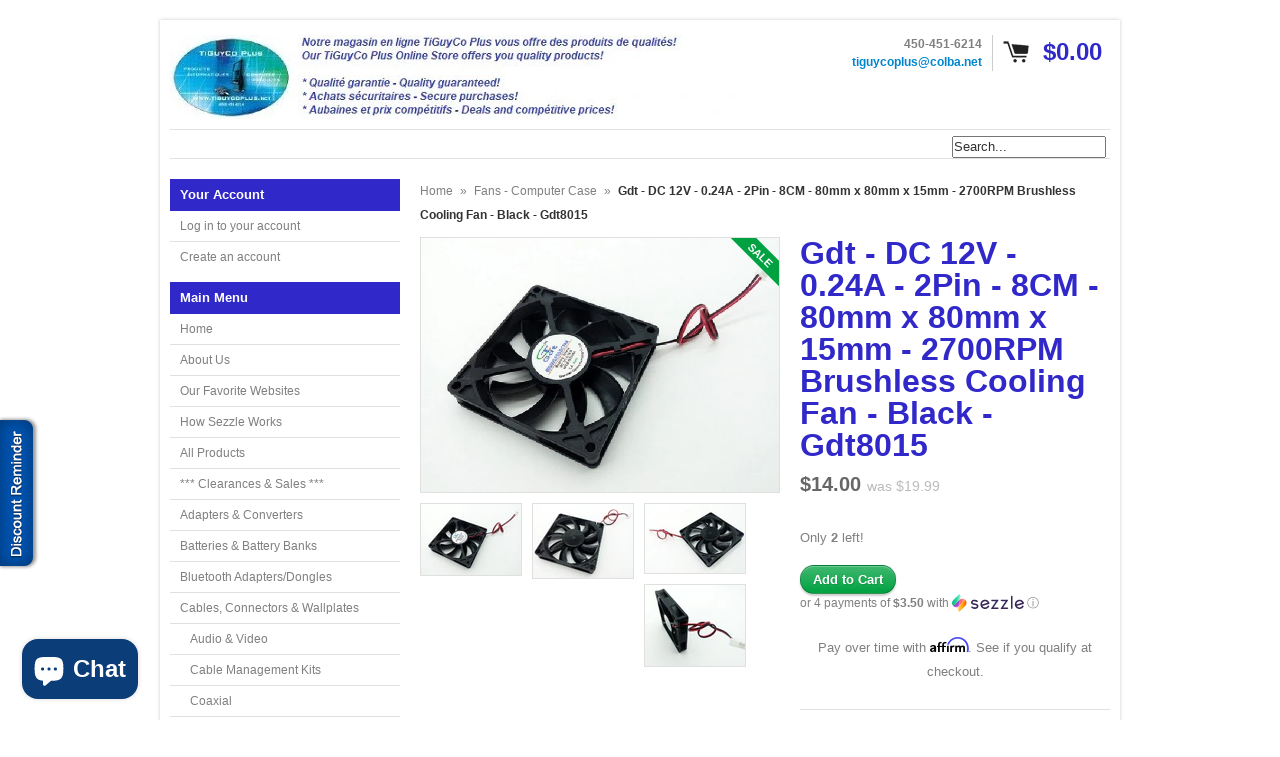

--- FILE ---
content_type: text/html; charset=utf-8
request_url: https://www.tiguycoplus.com/products/gdt-dc-12v-0-24a-2pin-8cm-80mm-x-80mm-x-15mm-2700rpm-brushless-cooling-fan-black-gdt8015
body_size: 64458
content:
<!DOCTYPE html>
<!--[if lt IE 7 ]> <html lang="en" class="no-js ie6"> <![endif]-->
<!--[if IE 7 ]>    <html lang="en" class="no-js ie7"> <![endif]-->
<!--[if IE 8 ]>    <html lang="en" class="no-js ie8"> <![endif]-->
<!--[if IE 9 ]>    <html lang="en" class="no-js ie9"> <![endif]-->
<!--[if (gt IE 9)|!(IE)]><!--> <html lang="en" class="no-js"> <!--<![endif]-->
<head>

  <link rel="shortcut icon" href="//www.tiguycoplus.com/cdn/shop/t/6/assets/favicon.png?v=599" type="image/png" />
  <meta charset="utf-8" />
  <meta http-equiv="X-UA-Compatible" content="IE=edge,chrome=1" />
  <meta name="google-site-verification" content="W3X6Q1g7dr3Dm4WgOxf4QbTsswswuUnVBHhFcEGMt1Q" />
<!-- Google Tag Manager -->
<script>(function(w,d,s,l,i){w[l]=w[l]||[];w[l].push({'gtm.start':
new Date().getTime(),event:'gtm.js'});var f=d.getElementsByTagName(s)[0],
j=d.createElement(s),dl=l!='dataLayer'?'&l='+l:'';j.async=true;j.src=
'https://www.googletagmanager.com/gtm.js?id='+i+dl;f.parentNode.insertBefore(j,f);
})(window,document,'script','dataLayer','GTM-578CLFR');</script>
<!-- End Google Tag Manager -->

  <title>
  Gdt - DC 12V - 0.24A - 2Pin - 8CM - 80mm x 80mm x 15mm - 2700RPM Brush &ndash; TiGuyCo Plus
  </title>

<!-- Avada Boost Sales Script -->

      







          
          
          
          
          
          
          
          
          
          <script>
            const AVADA_ENHANCEMENTS = {};
            AVADA_ENHANCEMENTS.contentProtection = false;
            AVADA_ENHANCEMENTS.hideCheckoutButon = false;
            AVADA_ENHANCEMENTS.cartSticky = false;
            AVADA_ENHANCEMENTS.multiplePixelStatus = false;
            AVADA_ENHANCEMENTS.inactiveStatus = false;
            AVADA_ENHANCEMENTS.cartButtonAnimationStatus = false;
            AVADA_ENHANCEMENTS.whatsappStatus = false;
            AVADA_ENHANCEMENTS.messengerStatus = false;
            AVADA_ENHANCEMENTS.livechatStatus = false;
          </script>

















































      <script>
        const AVADA_CDT = {};
        AVADA_CDT.products = [];
        AVADA_CDT.template = "product";
        AVADA_CDT.collections = [];
        
          AVADA_CDT.collections.push("27678011");
        

        const AVADA_INVQTY = {};
        
          AVADA_INVQTY[6300396093472] = 2;
        

        AVADA_CDT.cartitem = 0;
        AVADA_CDT.moneyformat = `\${{amount}}`;
        AVADA_CDT.cartTotalPrice = 0;
        
        AVADA_CDT.selected_variant_id = 6300396093472;
        AVADA_CDT.product = {"id": 603962310688,"title": "Gdt - DC 12V - 0.24A - 2Pin - 8CM - 80mm x 80mm x 15mm  - 2700RPM Brushless Cooling Fan - Black - Gdt8015","handle": "gdt-dc-12v-0-24a-2pin-8cm-80mm-x-80mm-x-15mm-2700rpm-brushless-cooling-fan-black-gdt8015","vendor": "Gdt",
            "type": "Fans \u0026 Coolers","tags": ["2-Pin Connector","2Pin Fan","80x80x15mm","CPU Fan","Fan","Walmart Canada"],"price": 1400,"price_min": 1400,"price_max": 1400,
            "available": true,"price_varies": false,"compare_at_price": 1999,
            "compare_at_price_min": 1999,"compare_at_price_max": 1999,
            "compare_at_price_varies": false,"variants": [{"id":6300396093472,"title":"Default Title","option1":"Default Title","option2":null,"option3":null,"sku":"","requires_shipping":true,"taxable":true,"featured_image":null,"available":true,"name":"Gdt - DC 12V - 0.24A - 2Pin - 8CM - 80mm x 80mm x 15mm  - 2700RPM Brushless Cooling Fan - Black - Gdt8015","public_title":null,"options":["Default Title"],"price":1400,"weight":100,"compare_at_price":1999,"inventory_quantity":2,"inventory_management":"shopify","inventory_policy":"deny","barcode":"672042006670","requires_selling_plan":false,"selling_plan_allocations":[]}],"featured_image": "\/\/www.tiguycoplus.com\/cdn\/shop\/products\/Gdt_-_DC_12V_-_0.24A_-_2Pin_-_8CM_-_80mm_x_80mm_x_15mm_-_2700RPM_Brushless_Cooling_Fan_-_Black_-_Gdt8015_1_15f30d22-4495-4c40-8682-a13c9778f43e.jpg?v=1520092998","images": ["\/\/www.tiguycoplus.com\/cdn\/shop\/products\/Gdt_-_DC_12V_-_0.24A_-_2Pin_-_8CM_-_80mm_x_80mm_x_15mm_-_2700RPM_Brushless_Cooling_Fan_-_Black_-_Gdt8015_1_15f30d22-4495-4c40-8682-a13c9778f43e.jpg?v=1520092998","\/\/www.tiguycoplus.com\/cdn\/shop\/products\/Gdt_-_DC_12V_-_0.24A_-_2Pin_-_8CM_-_80mm_x_80mm_x_15mm_-_2700RPM_Brushless_Cooling_Fan_-_Black_-_Gdt8015_2_223edb24-cd1b-493b-af77-e29f13c703e7.jpg?v=1520092998","\/\/www.tiguycoplus.com\/cdn\/shop\/products\/Gdt_-_DC_12V_-_0.24A_-_2Pin_-_8CM_-_80mm_x_80mm_x_15mm_-_2700RPM_Brushless_Cooling_Fan_-_Black_-_Gdt8015_3_1d6f8c4a-dbbc-4868-b36c-3189074b9185.jpg?v=1520092998","\/\/www.tiguycoplus.com\/cdn\/shop\/products\/Gdt_-_DC_12V_-_0.24A_-_2Pin_-_8CM_-_80mm_x_80mm_x_15mm_-_2700RPM_Brushless_Cooling_Fan_-_Black_-_Gdt8015_4_7b097214-ce77-4b0a-b247-c9c8251005a3.jpg?v=1520092998"]
            };
        

        window.AVADA_BADGES = window.AVADA_BADGES || {};
        window.AVADA_BADGES = [{"badgeEffect":"","showBadgeBorder":false,"badgePageType":"product","headerText":"Secure Checkout With","badgeBorderRadius":3,"collectionPageInlinePosition":"after","description":"Increase a sense of urgency and boost conversation rate on each product page. ","badgeStyle":"color","badgeList":["https:\/\/cdn1.avada.io\/boost-sales\/visa.svg","https:\/\/cdn1.avada.io\/boost-sales\/mastercard.svg","https:\/\/cdn1.avada.io\/boost-sales\/americanexpress.svg","https:\/\/cdn1.avada.io\/boost-sales\/discover.svg","https:\/\/cdn1.avada.io\/boost-sales\/paypal.svg","https:\/\/cdn1.avada.io\/boost-sales\/applepay.svg","https:\/\/cdn1.avada.io\/boost-sales\/googlepay.svg"],"cartInlinePosition":"after","isSetCustomWidthMobile":false,"homePageInlinePosition":"after","createdAt":"2023-06-27T13:27:46.702Z","badgeWidth":"full-width","showHeaderText":true,"showBadges":true,"customWidthSize":450,"cartPosition":"","shopDomain":"tiguyco-plus.myshopify.com","shopId":"shIlAucvk6Ffe2xPPjn9","inlinePosition":"after","badgeBorderColor":"#e1e1e1","headingSize":16,"badgeCustomSize":70,"badgesSmartSelector":false,"headingColor":"#232323","textAlign":"avada-align-center","badgeSize":"small","priority":"0","collectionPagePosition":"","customWidthSizeInMobile":450,"name":"Product Pages","position":"","homePagePosition":"","status":true,"font":"default","removeBranding":true,"id":"hYXEuR3EC0MAheE9AowF"}];

        window.AVADA_GENERAL_SETTINGS = window.AVADA_GENERAL_SETTINGS || {};
        window.AVADA_GENERAL_SETTINGS = null;

        window.AVADA_COUNDOWNS = window.AVADA_COUNDOWNS || {};
        window.AVADA_COUNDOWNS = [{},{},{"id":"YhZtXGln1OgfthRygEZz","categoryNumbWidth":30,"numbWidth":60,"countdownSmartSelector":false,"collectionPageInlinePosition":"after","stockTextSize":16,"daysText":"Days","countdownEndAction":"HIDE_COUNTDOWN","secondsText":"Seconds","saleCustomSeconds":"59","createdAt":"2023-06-27T13:27:46.291Z","txtDatePos":"txt_outside_box","numbHeight":60,"txtDateSize":16,"shopId":"shIlAucvk6Ffe2xPPjn9","inlinePosition":"after","headingSize":30,"categoryTxtDateSize":8,"textAlign":"text-center","displayLayout":"square-countdown","categoryNumberSize":14,"priority":"0","displayType":"ALL_PRODUCT","numbBorderColor":"#cccccc","productIds":[],"collectionPagePosition":"","name":"Product Pages","numbBorderWidth":1,"manualDisplayPlacement":"after","position":"form[action='\/cart\/add']","showCountdownTimer":true,"conditions":{"type":"ALL","conditions":[{"type":"TITLE","operation":"CONTAINS","value":""}]},"timeUnits":"unit-dhms","status":true,"manualDisplayPosition":"form[action='\/cart\/add']","stockTextBefore":"Only {{stock_qty}} left in stock. Hurry up 🔥","saleCustomMinutes":"10","categoryUseDefaultSize":true,"description":"Increase urgency and boost conversions for each product page.","saleDateType":"date-custom","numbBgColor":"#ffffff","txtDateColor":"#122234","numbColor":"#122234","minutesText":"Minutes","showInventoryCountdown":true,"numbBorderRadius":0,"shopDomain":"tiguyco-plus.myshopify.com","countdownTextBottom":"","productExcludeIds":[],"headingColor":"#0985C5","stockType":"real_stock","linkText":"Hurry! sale ends in","saleCustomHours":"00","hoursText":"Hours","categoryTxtDatePos":"txt_outside_box","useDefaultSize":true,"stockTextColor":"#122234","categoryNumbHeight":30,"saleCustomDays":"00","removeBranding":true}];

        window.AVADA_STOCK_COUNTDOWNS = window.AVADA_STOCK_COUNTDOWNS || {};
        window.AVADA_STOCK_COUNTDOWNS = {};

        window.AVADA_COUNDOWNS_V2 = window.AVADA_COUNDOWNS_V2 || {};
        window.AVADA_COUNDOWNS_V2 = [];

        window.AVADA_BADGES_V2 = window.AVADA_BADGES_V2 || {};
        window.AVADA_BADGES_V2 = [{"headerText":"Support payment methods","badgeStyle":"color","preset":"preset-3","isSetCustomWidthMobile":false,"pageShowBadgeV2":"product","showBadges":true,"showHeaderText":true,"customWidthSize":450,"badgeLink":"","shopId":"shIlAucvk6Ffe2xPPjn9","headingSize":16,"badgeCustomSize":70,"headingColor":"#232323","sizeInMobile":"small","widgetId":"AVADA-78740971","badgeSize":"custom","queryPosition":".footer__payment","size":"small","customSizeInMobile":70,"badgeLinkType":"","name":"Trust Badges #1","badgesAlign":"avada-align-center","font":"default","status":true,"createdAt":"2023-06-27T13:37:54.449Z","isFirstSave":false,"useAdvanced":true,"badgeEffect":"Avada-fadeInUp","badgeV2SmartSelector":true,"badgeList":[{"image":"https:\/\/cdn1.avada.io\/boost-sales\/visa.svg","link":"","selected":false,"chosen":false},{"image":"https:\/\/cdn1.avada.io\/boost-sales\/mastercard-text.svg","link":"","selected":false,"chosen":false},{"image":"https:\/\/cdn1.avada.io\/boost-sales\/americanexpress.svg","link":"","selected":false,"chosen":false},{"image":"https:\/\/cdn1.avada.io\/boost-sales\/paypal.svg","link":"","selected":false,"chosen":false},{"image":"https:\/\/cdn1.avada.io\/boost-sales\/interac_1_color%201.png","link":"","selected":false,"chosen":false},{"image":"https:\/\/cdn1.avada.io\/boost-sales\/affirm_color.svg","link":""},{"image":"https:\/\/cdn1.avada.io\/boost-sales\/sezzle_color.svg","link":""},{"image":"https:\/\/cdn1.avada.io\/boost-sales\/custom-badge-ssl-secure.svg","link":""},{"image":"https:\/\/cdn1.avada.io\/boost-sales\/Secure Checkout.svg","link":""},{"image":"https:\/\/cdn1.avada.io\/boost-sales\/Satisfaction Guarantee.svg","link":""},{"image":"https:\/\/cdn1.avada.io\/boost-sales\/Risk Free.svg","link":""},{"image":"https:\/\/cdn1.avada.io\/boost-sales\/Quality Guarantee.svg","link":""}],"updatedAt":"2023-06-27T18:28:54.414Z","id":"ZUcAcwOM9ZKVzgL4Hun9"}];

        window.AVADA_INACTIVE_TAB = window.AVADA_INACTIVE_TAB || {};
        window.AVADA_INACTIVE_TAB = null;

        window.AVADA_LIVECHAT = window.AVADA_LIVECHAT || {};
        window.AVADA_LIVECHAT = null;

        window.AVADA_STICKY_ATC = window.AVADA_STICKY_ATC || {};
        window.AVADA_STICKY_ATC = null;

        window.AVADA_ATC_ANIMATION = window.AVADA_ATC_ANIMATION || {};
        window.AVADA_ATC_ANIMATION = null;

        window.AVADA_SP = window.AVADA_SP || {};
        window.AVADA_SP = {"shop":"shIlAucvk6Ffe2xPPjn9","configuration":{"position":"bottom-left","hide_time_ago":false,"smart_hide":false,"smart_hide_time":3,"smart_hide_unit":"days","truncate_product_name":true,"display_duration":5,"first_delay":10,"pops_interval":10,"max_pops_display":20,"show_mobile":true,"mobile_position":"bottom","animation":"fadeInUp","out_animation":"fadeOutDown","with_sound":false,"display_order":"order","only_product_viewing":false,"notice_continuously":false,"custom_css":"","replay":true,"included_urls":"","excluded_urls":"","excluded_product_type":"","countries_all":true,"countries":[],"allow_show":"all","hide_close":true,"close_time":1,"close_time_unit":"days","support_rtl":false},"notifications":{"2PkMNrptlZdVfJA4uHpX":{"settings":{"heading_text":"{{first_name}} in {{city}}, {{country}}","heading_font_weight":500,"heading_font_size":12,"content_text":"Purchased {{product_name}}","content_font_weight":800,"content_font_size":13,"background_image":"","background_color":"#FFF","heading_color":"#111","text_color":"#142A47","time_color":"#234342","with_border":false,"border_color":"#333333","border_width":1,"border_radius":20,"image_border_radius":20,"heading_decoration":null,"hover_product_decoration":null,"hover_product_color":"#122234","with_box_shadow":true,"font":"Raleway","language_code":"en","with_static_map":false,"use_dynamic_names":false,"dynamic_names":"","use_flag":false,"popup_custom_link":"","popup_custom_image":"","display_type":"popup","use_counter":false,"counter_color":"#0b4697","counter_unit_color":"#0b4697","counter_unit_plural":"views","counter_unit_single":"view","truncate_product_name":false,"allow_show":"all","included_urls":"","excluded_urls":""},"type":"order","items":[],"source":"shopify\/order"}},"removeBranding":true};

        window.AVADA_SP_V2 = window.AVADA_SP_V2 || {};
        window.AVADA_SP_V2 = [];

        window.AVADA_SETTING_SP_V2 = window.AVADA_SETTING_SP_V2 || {};
        window.AVADA_SETTING_SP_V2 = {"show_mobile":true,"countries_all":true,"display_order":"order","hide_time_ago":false,"max_pops_display":30,"first_delay":4,"custom_css":"","notice_continuously":false,"orderItems":[{"date":"2023-06-26T02:45:46.000Z","country":"Canada","city":"Surrey","shipping_first_name":"Chase","product_image":"https:\/\/cdn.shopify.com\/s\/files\/1\/0647\/8377\/products\/AcWallChargerForNintendoDsi-DsiXl-3Ds-200561.jpg?v=1617809779","shipping_city":"Surrey","type":"order","product_name":"AC Wall Charger For Nintendo DSi - DSi XL - 3DS - 3DS XL","product_id":6697473638551,"product_handle":"ac-wall-charger-for-nintendo-dsi-dsi-xl-3ds","first_name":"Chase","shipping_country":"Canada","product_link":"https:\/\/tiguyco-plus.myshopify.com\/products\/ac-wall-charger-for-nintendo-dsi-dsi-xl-3ds"},{"date":"2023-06-26T01:00:02.000Z","country":"Canada","city":"Qualicum Beach","shipping_first_name":"Eric","product_image":"https:\/\/cdn.shopify.com\/s\/files\/1\/0647\/8377\/products\/75_ft._Grey_High_Quality_Cat6_500MHz_UTP_RJ45_Ethernet_Bare_Copper_Network_Cable_-_C-75G-CAT6_1.jpg?v=1527196720","shipping_city":"Qualicum Beach","type":"order","product_name":"75 ft. Grey High Quality Cat6 500MHz UTP RJ45 Ethernet Bare Copper Network Cable","product_id":3159675395,"product_handle":"75-ft-grey-high-quality-cat6-500mhz-utp-rj45-ethernet-bare-copper-network-cable","first_name":"Eric","shipping_country":"Canada","product_link":"https:\/\/tiguyco-plus.myshopify.com\/products\/75-ft-grey-high-quality-cat6-500mhz-utp-rj45-ethernet-bare-copper-network-cable"},{"date":"2023-06-24T19:13:00.000Z","country":"Canada","city":"Montreal","shipping_first_name":"Yves","product_image":"https:\/\/cdn.shopify.com\/s\/files\/1\/0647\/8377\/products\/Marknet8352B-G-NWirelessAdapter1.jpg?v=1609191615","shipping_city":"Montreal","type":"order","product_name":"MarkNet N8352 802.11b\/g\/n Wireless Print Server Kit - 27X0128","product_id":6258525143191,"product_handle":"marknet-n8352-802-11b-g-n-wireless-print-server-kit-27x0128","first_name":"Yves","shipping_country":"Canada","product_link":"https:\/\/tiguyco-plus.myshopify.com\/products\/marknet-n8352-802-11b-g-n-wireless-print-server-kit-27x0128"},{"date":"2023-06-22T18:00:08.000Z","country":"Canada","city":"Moffat","shipping_first_name":"Christian","product_image":"https:\/\/cdn.shopify.com\/s\/files\/1\/0647\/8377\/products\/HDMI_to_VGA_or_HDMI_to_YPbPr_Component_Video_5RCA_Converter_with_Optical_Audio_-_HV-HDMI_TO_VGA_Converter_1.jpg?v=1511451535","shipping_city":"Moffat","type":"order","product_name":"HDMI to VGA or HDMI to YPbPr Component Video (5RCA) Converter with Optical Audio - HV-HDMI TO VGA Converter","product_id":2953695299,"product_handle":"hdmi-to-vga-or-hdmi-to-ypbpr-component-video-5rca-converter-with-optical-audio-hv-hdmi-to-vga-converter","first_name":"Christian","shipping_country":"Canada","product_link":"https:\/\/tiguyco-plus.myshopify.com\/products\/hdmi-to-vga-or-hdmi-to-ypbpr-component-video-5rca-converter-with-optical-audio-hv-hdmi-to-vga-converter"},{"date":"2023-06-21T04:34:38.000Z","country":"United States","city":"Chandler","shipping_first_name":"Ben","product_image":"https:\/\/cdn.shopify.com\/s\/files\/1\/0647\/8377\/products\/Power_Adapter_-_For_Security_Camera_-_12V_-_5A_-_5mm_x_2.1mm_Round_Connector_Replacement_Power_Adapter_-_SEC-AC-12V5A_1.jpg?v=1511450508","shipping_city":"Chandler","type":"order","product_name":"Power Adapter - For Security Camera - 12V - 5A -  5mm x 2.1mm Round Connector Replacement Power Adapter","product_id":9640860995,"product_handle":"power-adapter-for-security-camera-12v-5a-5mm-x-2-1mm-round-connector-replacement-power-adapter","first_name":"Ben","shipping_country":"United States","product_link":"https:\/\/tiguyco-plus.myshopify.com\/products\/power-adapter-for-security-camera-12v-5a-5mm-x-2-1mm-round-connector-replacement-power-adapter"},{"date":"2023-06-19T19:29:12.000Z","country":"Canada","city":"Quebec","shipping_first_name":"Sébastien","product_image":"https:\/\/cdn.shopify.com\/s\/files\/1\/0647\/8377\/products\/Eclipse_Tools_400-030_Receptacle_Tester_-_GFCI_Outlets_-_400-030_1.jpg?v=1553872147","shipping_city":"Quebec","type":"order","product_name":"Eclipse Tools 400-030 Receptacle Tester - GFCI Outlets - 400-030","product_id":2033968578656,"product_handle":"eclipse-tools-400-030-receptacle-tester-gfci-outlets-400-030","first_name":"Sébastien","shipping_country":"Canada","product_link":"https:\/\/tiguyco-plus.myshopify.com\/products\/eclipse-tools-400-030-receptacle-tester-gfci-outlets-400-030"},{"date":"2023-06-19T17:08:13.000Z","country":"Canada","city":"Daajing Giids","shipping_first_name":"Dave","product_image":"https:\/\/cdn.shopify.com\/s\/files\/1\/0647\/8377\/products\/Techcraft_Cat6_Shielded_RJ45_Mini_Inline_Coupler_-_Gender_Changer_-_ZRJ45C-CAT6S_1.jpg?v=1511453427","shipping_city":"Daajing Giids","type":"order","product_name":"Techcraft Cat6 Shielded RJ45 Mini Inline Coupler - Gender Changer","product_id":221250551840,"product_handle":"techcraft-cat6-shielded-rj45-mini-inline-coupler-gender-changer","first_name":"Dave","shipping_country":"Canada","product_link":"https:\/\/tiguyco-plus.myshopify.com\/products\/techcraft-cat6-shielded-rj45-mini-inline-coupler-gender-changer"},{"date":"2023-06-18T19:50:45.000Z","country":"United States","city":"Sterling Heights","shipping_first_name":"Mohammed","product_image":"https:\/\/cdn.shopify.com\/s\/files\/1\/0647\/8377\/products\/240GBKingstonA400SolidStateDrive-M.22280Internal-SATA_SATA600_-SA400M8-240G1.jpg?v=1611240424","shipping_city":"Sterling Heights","type":"order","product_name":"240GB Kingston A400 Solid State Drive - M.2 2280 Internal - SATA (SATA\/600) - SA400M8\/240G","product_id":6373842157719,"product_handle":"240gb-kingston-a400-solid-state-drive-m-2-2280-internal-sata-sata-600-sa400m8-240g","first_name":"Mohammed","shipping_country":"United States","product_link":"https:\/\/tiguyco-plus.myshopify.com\/products\/240gb-kingston-a400-solid-state-drive-m-2-2280-internal-sata-sata-600-sa400m8-240g"},{"date":"2023-06-14T18:03:50.000Z","country":"Canada","city":"Merrickville","shipping_first_name":"Jessica","product_image":"https:\/\/cdn.shopify.com\/s\/files\/1\/0647\/8377\/products\/BrotherLC3037Black-Cyan-Magenta-YellowXXLInkjetCartridges-ComboPack-4Cartridges1.jpg?v=1630781558","shipping_city":"Merrickville","type":"order","product_name":"Compatible with Brother LC3037XXL BK\/C\/M\/Y Super High Yield Inkjet Cartridges - Combo Pack - 4 Cartridges - fuzion™ Premium Compatible Inkjet Cartridges","product_id":7141380915351,"product_handle":"fuzion-premium-compatible-inkjet-cartridge-for-printers-using-the-brother-lc3037xxl-bk-c-m-y-super-high-yield-inkjet-cartridges-combo-pack-4-cartridges","first_name":"Jessica","shipping_country":"Canada","product_link":"https:\/\/tiguyco-plus.myshopify.com\/products\/fuzion-premium-compatible-inkjet-cartridge-for-printers-using-the-brother-lc3037xxl-bk-c-m-y-super-high-yield-inkjet-cartridges-combo-pack-4-cartridges"},{"date":"2023-06-11T20:15:02.000Z","country":"Canada","city":"Gatineau","shipping_first_name":"Valerie","product_image":"https:\/\/cdn.shopify.com\/s\/files\/1\/0647\/8377\/products\/Pantum_PB-211_Black_Original_Genuine_Toner_Cartridge_-_1_600_Pages_-_PB-211_1.jpg?v=1521747485","shipping_city":"Gatineau","type":"order","product_name":"Pantum PB-211 Black Original Genuine Toner Cartridge - 1,600 Pages","product_id":629184200736,"product_handle":"pantum-pb-211-black-original-genuine-toner-cartridge-1-600-pages-pb-211","first_name":"Valerie","shipping_country":"Canada","product_link":"https:\/\/tiguyco-plus.myshopify.com\/products\/pantum-pb-211-black-original-genuine-toner-cartridge-1-600-pages-pb-211"},{"date":"2023-06-10T18:06:50.000Z","country":"United States","city":"Jamesville","shipping_first_name":"CHARLES","product_image":"https:\/\/cdn.shopify.com\/s\/files\/1\/0647\/8377\/products\/1_ef6fcada-cf98-4f84-a5d5-7fdd18e4a4ec.jpeg?v=1511451109","shipping_city":"Jamesville","type":"order","product_name":"Pyle Link 500 ft. 18GA Speaker Wire - 2 Conductor","product_id":354734295,"product_handle":"pyle-link-500-ft-18ga-speaker-wire-2-conductor","first_name":"CHARLES","shipping_country":"United States","product_link":"https:\/\/tiguyco-plus.myshopify.com\/products\/pyle-link-500-ft-18ga-speaker-wire-2-conductor"},{"date":"2023-06-09T00:20:32.000Z","country":"United States","city":"Deland","shipping_first_name":"Ryan","product_image":"https:\/\/cdn.shopify.com\/s\/files\/1\/0647\/8377\/products\/7142021759127-0.jpg?v=1686269906","shipping_city":"Deland","type":"order","product_name":"2-in-1 8-Pin to 3.5mm Aux Audio Adapter and Charging for iPhone 3.5mm Earphone J","product_id":8243503595752,"product_handle":"2-in-1-8-pin-to-3-5mm-aux-audio-adapter-and-charging-for-iphone-3-5mm-earphone-j","first_name":"Ryan","shipping_country":"United States","product_link":"https:\/\/tiguyco-plus.myshopify.com\/products\/2-in-1-8-pin-to-3-5mm-aux-audio-adapter-and-charging-for-iphone-3-5mm-earphone-j"},{"date":"2023-06-06T17:12:30.000Z","country":"Canada","city":"Laval","shipping_first_name":"Guillaume","product_image":"https:\/\/cdn.shopify.com\/s\/files\/1\/0647\/8377\/products\/NintendoWiiUGamePadPowerAdapter-White-252940.jpg?v=1653497855","shipping_city":"Laval","type":"order","product_name":"Nintendo Wii U Game Pad Power Adapter - Beige","product_id":7795804963048,"product_handle":"nintendo-wii-u-game-pad-power-adapter-beige","first_name":"Guillaume","shipping_country":"Canada","product_link":"https:\/\/tiguyco-plus.myshopify.com\/products\/nintendo-wii-u-game-pad-power-adapter-beige"},{"date":"2023-06-05T00:51:04.000Z","country":"Canada","city":"Nanaimo","shipping_first_name":"Charles","product_image":"https:\/\/cdn.shopify.com\/s\/files\/1\/0647\/8377\/products\/1_d452f32c-2521-41e4-9a2b-5f752c536bb2.jpeg?v=1511451669","shipping_city":"Nanaimo","type":"order","product_name":"StarTech 2.5in Silver USB 2.0 to IDE External Hard Drive Enclosure - IDE2510U2","product_id":354774803,"product_handle":"startech-2-5in-silver-usb-2-0-to-ide-external-hard-drive-enclosure","first_name":"Charles","shipping_country":"Canada","product_link":"https:\/\/tiguyco-plus.myshopify.com\/products\/startech-2-5in-silver-usb-2-0-to-ide-external-hard-drive-enclosure"},{"date":"2023-05-29T13:45:28.000Z","country":"Canada","city":"AMQUI","shipping_first_name":"Bobby","product_image":"https:\/\/cdn.shopify.com\/s\/files\/1\/0647\/8377\/products\/PantumTL-410HOriginalBlackTonerCartridge-HighYield-3_000Pages-TL-410HOEM1.jpg?v=1610301905","shipping_city":"AMQUI","type":"order","product_name":"Pantum TL-410H Black Original Toner Cartridge - High Yield - 3,000 Pages - TL-410H OEM","product_id":6324229996695,"product_handle":"pantum-tl-410h-black-original-toner-cartridge-high-yield-3-000-pages-tl-410h-oem","first_name":"Bobby","shipping_country":"Canada","product_link":"https:\/\/tiguyco-plus.myshopify.com\/products\/pantum-tl-410h-black-original-toner-cartridge-high-yield-3-000-pages-tl-410h-oem"},{"date":"2023-05-29T13:23:11.000Z","country":"Canada","city":"Laval","shipping_first_name":"Adel","product_image":"https:\/\/cdn.shopify.com\/s\/files\/1\/0647\/8377\/products\/Samsung_CLT-W409_Waste_Container_for_Color_Laser_Printers_1.jpg?v=1511452385","shipping_city":"Laval","type":"order","product_name":"Samsung CLT-W409 Waste Container for Color Laser Printers - CLT-W409\/SEE","product_id":354782583,"product_handle":"compatible-with-samsung-clt-w409-waste-container-for-color-laser-printers","first_name":"Adel","shipping_country":"Canada","product_link":"https:\/\/tiguyco-plus.myshopify.com\/products\/compatible-with-samsung-clt-w409-waste-container-for-color-laser-printers"},{"date":"2023-05-29T09:01:32.000Z","country":"Canada","city":"TROIS-RIVIï¿½RES","shipping_first_name":"Mario","product_image":"https:\/\/cdn.shopify.com\/s\/files\/1\/0647\/8377\/products\/Philips_DVD-R_16x_4.7GB_-_White_Inkjet_Printable_-_50_Pack_Cake_-_DM4I6B50F-17_1.jpg?v=1583248279","shipping_city":"TROIS-RIVIï¿½RES","type":"order","product_name":"Philips DVD-R 16x 4.7GB - White Inkjet Printable - 50 Pack Cake - DM4I6B50F\/17","product_id":4528313434208,"product_handle":"philips-dvd-r-16x-4-7gb-white-inkjet-printable-50-pack-cake-dm4i6b50f-17","first_name":"Mario","shipping_country":"Canada","product_link":"https:\/\/tiguyco-plus.myshopify.com\/products\/philips-dvd-r-16x-4-7gb-white-inkjet-printable-50-pack-cake-dm4i6b50f-17"},{"date":"2023-05-27T11:19:36.000Z","country":"United States","city":"Lakewood","shipping_first_name":"Tasha","product_image":"https:\/\/cdn.shopify.com\/s\/files\/1\/0647\/8377\/products\/KGrHqZHJF_E88evqLyQBP_rIr_zu_60_1.jpeg?v=1511447065","shipping_city":"Lakewood","type":"order","product_name":"HP Compaq 2510p Laptop - USED - Intel Core 2 Duo Mobile U7600 @ 1200MHz - 2GB Memory \/ 80GB HD \/ DVDRW \/ Wifi \/ 12\" Screen \/ Battery \/ Charger \/ Windows 10 \/ 2510pU7600W2","product_id":354772511,"product_handle":"hp-compaq-2510p-2-used-intel-core-2-duo-mobile-u7600-1200mhz-2gb-mem-80gb","first_name":"Tasha","shipping_country":"United States","product_link":"https:\/\/tiguyco-plus.myshopify.com\/products\/hp-compaq-2510p-2-used-intel-core-2-duo-mobile-u7600-1200mhz-2gb-mem-80gb"},{"date":"2023-05-24T19:15:41.000Z","country":"United States","city":"MORRISTOWN","shipping_first_name":"Sheilena","product_image":"https:\/\/cdn.shopify.com\/s\/files\/1\/0647\/8377\/products\/Manhattan_HDMI_over_Ethernet_Extender_Kit_-_HDMI_Signal_Extender_1080p_up_to_50_m_-_164_ft._single_Cat6_Cable_IR_support_-_207461_1.jpg?v=1511452138","shipping_city":"MORRISTOWN","type":"order","product_name":"Manhattan HDMI over Ethernet Extender Kit - HDMI Signal Extender (1080p up to 50 m \/ 164 ft.), single Cat6 Cable, IR support - 207461","product_id":9010426115,"product_handle":"manhattan-hdmi-over-ethernet-extender-kit-hdmi-signal-extender-1080p-up-to-50-m-164-ft-single-cat6-cable-ir-support-207461","first_name":"Sheilena","shipping_country":"United States","product_link":"https:\/\/tiguyco-plus.myshopify.com\/products\/manhattan-hdmi-over-ethernet-extender-kit-hdmi-signal-extender-1080p-up-to-50-m-164-ft-single-cat6-cable-ir-support-207461"},{"date":"2023-05-24T12:22:05.000Z","country":"United States","city":"Hialeah","shipping_first_name":"Lucy","product_image":"https:\/\/cdn.shopify.com\/s\/files\/1\/0647\/8377\/products\/XTREME6-ButtonWirelessOpticalMousewithNanoReceiver-Black-132751-PCA2-1002-AST0.jpg?v=1650460399","shipping_city":"Hialeah","type":"order","product_name":"XTREME 6-Button Wireless Optical Mouse with Nano Receiver - Black","product_id":7738979221736,"product_handle":"xtreme-6-button-wireless-optical-mouse-with-nano-receiver-black","first_name":"Lucy","shipping_country":"United States","product_link":"https:\/\/tiguyco-plus.myshopify.com\/products\/xtreme-6-button-wireless-optical-mouse-with-nano-receiver-black"},{"date":"2023-05-21T21:00:02.000Z","country":"Canada","city":"Shediac Cape","shipping_first_name":"Melanie","product_image":"https:\/\/cdn.shopify.com\/s\/files\/1\/0647\/8377\/products\/Aluminum_Universal_Headrest_Car_Mount_for_Tablets_-_Fits_iPad_mini_1_2_3_4_Air_Galaxy_and_Most_Tablets_-_LM-TabU-HeadRest_1.jpg?v=1526756296","shipping_city":"Shediac Cape","type":"order","product_name":"Aluminum Universal  Headrest Car Mount for Tablets - Fits iPad mini\/1\/2\/3\/4\/Air, Galaxy and Most Tablets","product_id":3216534595,"product_handle":"aluminum-universal-headrest-car-mount-for-tablets-fits-ipad-mini-1-2-3-4-air-galaxy-and-most-tablets","first_name":"Melanie","shipping_country":"Canada","product_link":"https:\/\/tiguyco-plus.myshopify.com\/products\/aluminum-universal-headrest-car-mount-for-tablets-fits-ipad-mini-1-2-3-4-air-galaxy-and-most-tablets"},{"date":"2023-05-20T15:21:37.000Z","country":"Canada","city":"Tadoussac","shipping_first_name":"Lise","product_image":"https:\/\/cdn.shopify.com\/s\/files\/1\/0647\/8377\/products\/Pantum_PB-211_Black_Original_Genuine_Toner_Cartridge_-_1_600_Pages_-_PB-211_1.jpg?v=1521747485","shipping_city":"Tadoussac","type":"order","product_name":"Pantum PB-211 Black Original Genuine Toner Cartridge - 1,600 Pages","product_id":629184200736,"product_handle":"pantum-pb-211-black-original-genuine-toner-cartridge-1-600-pages-pb-211","first_name":"Lise","shipping_country":"Canada","product_link":"https:\/\/tiguyco-plus.myshopify.com\/products\/pantum-pb-211-black-original-genuine-toner-cartridge-1-600-pages-pb-211"},{"date":"2023-05-19T18:20:25.000Z","country":"Canada","city":"Victoria","shipping_first_name":"Aaron","product_image":"https:\/\/cdn.shopify.com\/s\/files\/1\/0647\/8377\/products\/Marknet8352B-G-NWirelessAdapter1.jpg?v=1609191615","shipping_city":"Victoria","type":"order","product_name":"MarkNet N8352 802.11b\/g\/n Wireless Print Server Kit - 27X0128","product_id":6258525143191,"product_handle":"marknet-n8352-802-11b-g-n-wireless-print-server-kit-27x0128","first_name":"Aaron","shipping_country":"Canada","product_link":"https:\/\/tiguyco-plus.myshopify.com\/products\/marknet-n8352-802-11b-g-n-wireless-print-server-kit-27x0128"},{"date":"2023-05-19T17:54:58.000Z","country":"United States","city":"Nashville","shipping_first_name":"Clay","product_image":"https:\/\/cdn.shopify.com\/s\/files\/1\/0647\/8377\/products\/XtremeE-ZGripSiliconeCaseforiPad2_4_5-Black-100238-512511.jpg?v=1612031472","shipping_city":"Nashville","type":"order","product_name":"Xtreme E-Z Grip Silicone Case for iPad 2, 4, 5 - Black","product_id":6404041048215,"product_handle":"xtreme-e-z-grip-silicone-case-for-ipad-2-4-5-black","first_name":"Clay","shipping_country":"United States","product_link":"https:\/\/tiguyco-plus.myshopify.com\/products\/xtreme-e-z-grip-silicone-case-for-ipad-2-4-5-black"},{"date":"2023-05-18T19:00:02.000Z","country":"Canada","city":"Vancouver","shipping_first_name":"Katie","product_image":"https:\/\/cdn.shopify.com\/s\/files\/1\/0647\/8377\/products\/1_4c224740-55bc-4d42-b4a7-ca07a5d045a1.jpeg?v=1511453482","shipping_city":"Vancouver","type":"order","product_name":"TECHly 2-Arm Tilt-Swivel TV Wall Mount - 42-70in - Holds up to 70kg - VESA 800x400mm - Black","product_id":354746039,"product_handle":"techly-2-arm-tilt-swivel-tv-wall-mount-42-70in-70kg-vesa-800x400mm","first_name":"Katie","shipping_country":"Canada","product_link":"https:\/\/tiguyco-plus.myshopify.com\/products\/techly-2-arm-tilt-swivel-tv-wall-mount-42-70in-70kg-vesa-800x400mm"},{"date":"2023-05-18T16:50:45.000Z","country":"United States","city":"Aurora","shipping_first_name":"Juan","product_image":"https:\/\/cdn.shopify.com\/s\/files\/1\/0647\/8377\/products\/1_f2bfa9a0-4661-42be-8d69-d1b97206ee9d.jpeg?v=1527195067","shipping_city":"Aurora","type":"order","product_name":"150 ft. CAT6a Shielded (10 GIG) STP Network Cable w\/ Metal Connectors - Blue","product_id":354792411,"product_handle":"150-ft-cat6a-shielded-10-gig-stp-network-cable-w-metal-connectors-blue","first_name":"Juan","shipping_country":"United States","product_link":"https:\/\/tiguyco-plus.myshopify.com\/products\/150-ft-cat6a-shielded-10-gig-stp-network-cable-w-metal-connectors-blue"},{"date":"2023-05-18T16:50:40.000Z","country":"United States","city":"Aurora","shipping_first_name":"Juan","product_image":"https:\/\/cdn.shopify.com\/s\/files\/1\/0647\/8377\/products\/1_f2bfa9a0-4661-42be-8d69-d1b97206ee9d.jpeg?v=1527195067","shipping_city":"Aurora","type":"order","product_name":"150 ft. CAT6a Shielded (10 GIG) STP Network Cable w\/ Metal Connectors - Blue","product_id":354792411,"product_handle":"150-ft-cat6a-shielded-10-gig-stp-network-cable-w-metal-connectors-blue","first_name":"Juan","shipping_country":"United States","product_link":"https:\/\/tiguyco-plus.myshopify.com\/products\/150-ft-cat6a-shielded-10-gig-stp-network-cable-w-metal-connectors-blue"},{"date":"2023-05-17T19:25:51.000Z","country":"Canada","city":"Lucan","shipping_first_name":"Ed","product_image":"https:\/\/cdn.shopify.com\/s\/files\/1\/0647\/8377\/products\/Bracketron_Universal_Vehicle_Laptop_Mount_-_LTM-MS-525_1.jpg?v=1511452010","shipping_city":"Lucan","type":"order","product_name":"Bracketron Universal Vehicle Laptop Mount","product_id":758584707,"product_handle":"bracketron-universal-vehicle-laptop-mount","first_name":"Ed","shipping_country":"Canada","product_link":"https:\/\/tiguyco-plus.myshopify.com\/products\/bracketron-universal-vehicle-laptop-mount"},{"date":"2023-05-17T19:25:51.000Z","country":"Canada","city":"Lucan","shipping_first_name":"Ed","product_image":"https:\/\/cdn.shopify.com\/s\/files\/1\/0647\/8377\/products\/Bracketron_30MM_Telescoping_Support_Brace_-_LTM-SA-102_1.jpg?v=1511451907","shipping_city":"Lucan","type":"order","product_name":"Bracketron 30MM Telescoping Support Brace","product_id":759009475,"product_handle":"bracketron-30mm-telescoping-support-brace","first_name":"Ed","shipping_country":"Canada","product_link":"https:\/\/tiguyco-plus.myshopify.com\/products\/bracketron-30mm-telescoping-support-brace"},{"date":"2023-05-16T22:40:01.000Z","country":"Canada","city":"North Vancouver","shipping_first_name":"Al","product_image":"https:\/\/cdn.shopify.com\/s\/files\/1\/0647\/8377\/products\/Samsung_CLT-W504_Waste_Toner_Container_1.jpg?v=1511452401","shipping_city":"North Vancouver","type":"order","product_name":"Samsung CLT-W504 Waste Toner Container","product_id":398073975,"product_handle":"samsung-clt-w504-waste-toner-container","first_name":"Al","shipping_country":"Canada","product_link":"https:\/\/tiguyco-plus.myshopify.com\/products\/samsung-clt-w504-waste-toner-container"}],"hide_close":true,"createdAt":"2023-06-27T13:27:46.884Z","excluded_product_type":"","display_duration":4,"support_rtl":false,"only_product_viewing":false,"shopId":"shIlAucvk6Ffe2xPPjn9","close_time_unit":"days","out_animation":"fadeOutDown","included_urls":"","pops_interval":4,"countries":[],"replay":true,"close_time":1,"smart_hide_unit":"hours","mobile_position":"bottom","smart_hide":false,"animation":"fadeInUp","smart_hide_time":4,"truncate_product_name":true,"excluded_urls":"","allow_show":"all","position":"bottom-left","with_sound":false,"font":"Raleway","id":"HeUVvkFTU17rJMZYY28w"};

        window.AVADA_BS_EMBED = window.AVADA_BS_EMBED || {};
        window.AVADA_BS_EMBED.isSupportThemeOS = false
        window.AVADA_BS_EMBED.dupTrustBadge = false

        window.AVADA_BS_VERSION = window.AVADA_BS_VERSION || {};
        window.AVADA_BS_VERSION = { BSVersion : 'AVADA-BS-1.0.3'}

        window.AVADA_BS_FSB = window.AVADA_BS_FSB || {};
        window.AVADA_BS_FSB = {
          bars: [],
          cart: 0,
          compatible: {
            langify: ''
          }
        };

        window.AVADA_BADGE_CART_DRAWER = window.AVADA_BADGE_CART_DRAWER || {};
        window.AVADA_BADGE_CART_DRAWER = {id : 'null'};
      </script>
<!-- /Avada Boost Sales Script -->


  
  <link rel="canonical" href="https://www.tiguycoplus.com/products/gdt-dc-12v-0-24a-2pin-8cm-80mm-x-80mm-x-15mm-2700rpm-brushless-cooling-fan-black-gdt8015" />

  <script>window.performance && window.performance.mark && window.performance.mark('shopify.content_for_header.start');</script><meta name="google-site-verification" content="W3X6Q1g7dr3Dm4WgOxf4QbTsswswuUnVBHhFcEGMt1Q">
<meta name="facebook-domain-verification" content="to1ndn4nm6a68rog96zlkrcicdebdl">
<meta id="shopify-digital-wallet" name="shopify-digital-wallet" content="/6478377/digital_wallets/dialog">
<meta name="shopify-checkout-api-token" content="1784af890d0ef3393748b2fe33bfc4b9">
<meta id="in-context-paypal-metadata" data-shop-id="6478377" data-venmo-supported="false" data-environment="production" data-locale="en_US" data-paypal-v4="true" data-currency="CAD">
<link rel="alternate" hreflang="x-default" href="https://www.tiguycoplus.com/products/gdt-dc-12v-0-24a-2pin-8cm-80mm-x-80mm-x-15mm-2700rpm-brushless-cooling-fan-black-gdt8015">
<link rel="alternate" hreflang="en" href="https://www.tiguycoplus.com/products/gdt-dc-12v-0-24a-2pin-8cm-80mm-x-80mm-x-15mm-2700rpm-brushless-cooling-fan-black-gdt8015">
<link rel="alternate" hreflang="fr" href="https://www.tiguycoplus.com/fr/products/gdt-dc-12v-0-24a-2pin-8cm-80mm-x-80mm-x-15mm-2700rpm-brushless-cooling-fan-black-gdt8015">
<link rel="alternate" type="application/json+oembed" href="https://www.tiguycoplus.com/products/gdt-dc-12v-0-24a-2pin-8cm-80mm-x-80mm-x-15mm-2700rpm-brushless-cooling-fan-black-gdt8015.oembed">
<script async="async" src="/checkouts/internal/preloads.js?locale=en-CA"></script>
<link rel="preconnect" href="https://shop.app" crossorigin="anonymous">
<script async="async" src="https://shop.app/checkouts/internal/preloads.js?locale=en-CA&shop_id=6478377" crossorigin="anonymous"></script>
<script id="shopify-features" type="application/json">{"accessToken":"1784af890d0ef3393748b2fe33bfc4b9","betas":["rich-media-storefront-analytics"],"domain":"www.tiguycoplus.com","predictiveSearch":true,"shopId":6478377,"locale":"en"}</script>
<script>var Shopify = Shopify || {};
Shopify.shop = "tiguyco-plus.myshopify.com";
Shopify.locale = "en";
Shopify.currency = {"active":"CAD","rate":"1.0"};
Shopify.country = "CA";
Shopify.theme = {"name":"Expo Choice 1","id":10743443,"schema_name":null,"schema_version":null,"theme_store_id":186,"role":"main"};
Shopify.theme.handle = "null";
Shopify.theme.style = {"id":null,"handle":null};
Shopify.cdnHost = "www.tiguycoplus.com/cdn";
Shopify.routes = Shopify.routes || {};
Shopify.routes.root = "/";</script>
<script type="module">!function(o){(o.Shopify=o.Shopify||{}).modules=!0}(window);</script>
<script>!function(o){function n(){var o=[];function n(){o.push(Array.prototype.slice.apply(arguments))}return n.q=o,n}var t=o.Shopify=o.Shopify||{};t.loadFeatures=n(),t.autoloadFeatures=n()}(window);</script>
<script>
  window.ShopifyPay = window.ShopifyPay || {};
  window.ShopifyPay.apiHost = "shop.app\/pay";
  window.ShopifyPay.redirectState = null;
</script>
<script id="shop-js-analytics" type="application/json">{"pageType":"product"}</script>
<script defer="defer" async type="module" src="//www.tiguycoplus.com/cdn/shopifycloud/shop-js/modules/v2/client.init-shop-cart-sync_BT-GjEfc.en.esm.js"></script>
<script defer="defer" async type="module" src="//www.tiguycoplus.com/cdn/shopifycloud/shop-js/modules/v2/chunk.common_D58fp_Oc.esm.js"></script>
<script defer="defer" async type="module" src="//www.tiguycoplus.com/cdn/shopifycloud/shop-js/modules/v2/chunk.modal_xMitdFEc.esm.js"></script>
<script type="module">
  await import("//www.tiguycoplus.com/cdn/shopifycloud/shop-js/modules/v2/client.init-shop-cart-sync_BT-GjEfc.en.esm.js");
await import("//www.tiguycoplus.com/cdn/shopifycloud/shop-js/modules/v2/chunk.common_D58fp_Oc.esm.js");
await import("//www.tiguycoplus.com/cdn/shopifycloud/shop-js/modules/v2/chunk.modal_xMitdFEc.esm.js");

  window.Shopify.SignInWithShop?.initShopCartSync?.({"fedCMEnabled":true,"windoidEnabled":true});

</script>
<script>
  window.Shopify = window.Shopify || {};
  if (!window.Shopify.featureAssets) window.Shopify.featureAssets = {};
  window.Shopify.featureAssets['shop-js'] = {"shop-cart-sync":["modules/v2/client.shop-cart-sync_DZOKe7Ll.en.esm.js","modules/v2/chunk.common_D58fp_Oc.esm.js","modules/v2/chunk.modal_xMitdFEc.esm.js"],"init-fed-cm":["modules/v2/client.init-fed-cm_B6oLuCjv.en.esm.js","modules/v2/chunk.common_D58fp_Oc.esm.js","modules/v2/chunk.modal_xMitdFEc.esm.js"],"shop-cash-offers":["modules/v2/client.shop-cash-offers_D2sdYoxE.en.esm.js","modules/v2/chunk.common_D58fp_Oc.esm.js","modules/v2/chunk.modal_xMitdFEc.esm.js"],"shop-login-button":["modules/v2/client.shop-login-button_QeVjl5Y3.en.esm.js","modules/v2/chunk.common_D58fp_Oc.esm.js","modules/v2/chunk.modal_xMitdFEc.esm.js"],"pay-button":["modules/v2/client.pay-button_DXTOsIq6.en.esm.js","modules/v2/chunk.common_D58fp_Oc.esm.js","modules/v2/chunk.modal_xMitdFEc.esm.js"],"shop-button":["modules/v2/client.shop-button_DQZHx9pm.en.esm.js","modules/v2/chunk.common_D58fp_Oc.esm.js","modules/v2/chunk.modal_xMitdFEc.esm.js"],"avatar":["modules/v2/client.avatar_BTnouDA3.en.esm.js"],"init-windoid":["modules/v2/client.init-windoid_CR1B-cfM.en.esm.js","modules/v2/chunk.common_D58fp_Oc.esm.js","modules/v2/chunk.modal_xMitdFEc.esm.js"],"init-shop-for-new-customer-accounts":["modules/v2/client.init-shop-for-new-customer-accounts_C_vY_xzh.en.esm.js","modules/v2/client.shop-login-button_QeVjl5Y3.en.esm.js","modules/v2/chunk.common_D58fp_Oc.esm.js","modules/v2/chunk.modal_xMitdFEc.esm.js"],"init-shop-email-lookup-coordinator":["modules/v2/client.init-shop-email-lookup-coordinator_BI7n9ZSv.en.esm.js","modules/v2/chunk.common_D58fp_Oc.esm.js","modules/v2/chunk.modal_xMitdFEc.esm.js"],"init-shop-cart-sync":["modules/v2/client.init-shop-cart-sync_BT-GjEfc.en.esm.js","modules/v2/chunk.common_D58fp_Oc.esm.js","modules/v2/chunk.modal_xMitdFEc.esm.js"],"shop-toast-manager":["modules/v2/client.shop-toast-manager_DiYdP3xc.en.esm.js","modules/v2/chunk.common_D58fp_Oc.esm.js","modules/v2/chunk.modal_xMitdFEc.esm.js"],"init-customer-accounts":["modules/v2/client.init-customer-accounts_D9ZNqS-Q.en.esm.js","modules/v2/client.shop-login-button_QeVjl5Y3.en.esm.js","modules/v2/chunk.common_D58fp_Oc.esm.js","modules/v2/chunk.modal_xMitdFEc.esm.js"],"init-customer-accounts-sign-up":["modules/v2/client.init-customer-accounts-sign-up_iGw4briv.en.esm.js","modules/v2/client.shop-login-button_QeVjl5Y3.en.esm.js","modules/v2/chunk.common_D58fp_Oc.esm.js","modules/v2/chunk.modal_xMitdFEc.esm.js"],"shop-follow-button":["modules/v2/client.shop-follow-button_CqMgW2wH.en.esm.js","modules/v2/chunk.common_D58fp_Oc.esm.js","modules/v2/chunk.modal_xMitdFEc.esm.js"],"checkout-modal":["modules/v2/client.checkout-modal_xHeaAweL.en.esm.js","modules/v2/chunk.common_D58fp_Oc.esm.js","modules/v2/chunk.modal_xMitdFEc.esm.js"],"shop-login":["modules/v2/client.shop-login_D91U-Q7h.en.esm.js","modules/v2/chunk.common_D58fp_Oc.esm.js","modules/v2/chunk.modal_xMitdFEc.esm.js"],"lead-capture":["modules/v2/client.lead-capture_BJmE1dJe.en.esm.js","modules/v2/chunk.common_D58fp_Oc.esm.js","modules/v2/chunk.modal_xMitdFEc.esm.js"],"payment-terms":["modules/v2/client.payment-terms_Ci9AEqFq.en.esm.js","modules/v2/chunk.common_D58fp_Oc.esm.js","modules/v2/chunk.modal_xMitdFEc.esm.js"]};
</script>
<script>(function() {
  var isLoaded = false;
  function asyncLoad() {
    if (isLoaded) return;
    isLoaded = true;
    var urls = ["https:\/\/cdn.shopify.com\/s\/files\/1\/0647\/8377\/t\/6\/assets\/sca-qv-scripts-noconfig.js?17887154010377162110\u0026shop=tiguyco-plus.myshopify.com","\/\/cdn.secomapp.com\/promotionpopup\/cdn\/allshops\/tiguyco-plus\/1543067029.js?shop=tiguyco-plus.myshopify.com","https:\/\/toastibar-cdn.makeprosimp.com\/v1\/published\/87\/edcdfa0c561047e7b7bca5123935a56d\/2049\/app.js?v=1\u0026shop=tiguyco-plus.myshopify.com","https:\/\/chimpstatic.com\/mcjs-connected\/js\/users\/0bc4da69684d662ed300c5b80\/4be0e150c74c5074578742b4e.js?shop=tiguyco-plus.myshopify.com","https:\/\/cdn-spurit.com\/shopify-apps\/discount-reminder\/common.js?shop=tiguyco-plus.myshopify.com","https:\/\/wheel.tkdigital.dev\/\/wof\/scripts\/wheel_83_d57ead5a0cfe27b7c8d059ec8a6519cd.js?shop=tiguyco-plus.myshopify.com","https:\/\/www.tiguycoplus.com\/apps\/giraffly-trust\/trust-worker-b163d947ec4e614356ce34d9eb8aa3d5b7783d0a.js?v=20230628030539\u0026shop=tiguyco-plus.myshopify.com","https:\/\/app.1clickreferralapp.com\/1click_referrals.js?shop=tiguyco-plus.myshopify.com","https:\/\/cdn-spurit.com\/all-apps\/checker.js?shop=tiguyco-plus.myshopify.com","https:\/\/cdn-spurit.com\/all-apps\/thank-you-pao-page.js?shop=tiguyco-plus.myshopify.com"];
    for (var i = 0; i < urls.length; i++) {
      var s = document.createElement('script');
      s.type = 'text/javascript';
      s.async = true;
      s.src = urls[i];
      var x = document.getElementsByTagName('script')[0];
      x.parentNode.insertBefore(s, x);
    }
  };
  if(window.attachEvent) {
    window.attachEvent('onload', asyncLoad);
  } else {
    window.addEventListener('load', asyncLoad, false);
  }
})();</script>
<script id="__st">var __st={"a":6478377,"offset":-18000,"reqid":"5476bb2e-0017-49ee-8cd6-86521ea0c0fd-1769034195","pageurl":"www.tiguycoplus.com\/products\/gdt-dc-12v-0-24a-2pin-8cm-80mm-x-80mm-x-15mm-2700rpm-brushless-cooling-fan-black-gdt8015","u":"32e8ba634ef9","p":"product","rtyp":"product","rid":603962310688};</script>
<script>window.ShopifyPaypalV4VisibilityTracking = true;</script>
<script id="captcha-bootstrap">!function(){'use strict';const t='contact',e='account',n='new_comment',o=[[t,t],['blogs',n],['comments',n],[t,'customer']],c=[[e,'customer_login'],[e,'guest_login'],[e,'recover_customer_password'],[e,'create_customer']],r=t=>t.map((([t,e])=>`form[action*='/${t}']:not([data-nocaptcha='true']) input[name='form_type'][value='${e}']`)).join(','),a=t=>()=>t?[...document.querySelectorAll(t)].map((t=>t.form)):[];function s(){const t=[...o],e=r(t);return a(e)}const i='password',u='form_key',d=['recaptcha-v3-token','g-recaptcha-response','h-captcha-response',i],f=()=>{try{return window.sessionStorage}catch{return}},m='__shopify_v',_=t=>t.elements[u];function p(t,e,n=!1){try{const o=window.sessionStorage,c=JSON.parse(o.getItem(e)),{data:r}=function(t){const{data:e,action:n}=t;return t[m]||n?{data:e,action:n}:{data:t,action:n}}(c);for(const[e,n]of Object.entries(r))t.elements[e]&&(t.elements[e].value=n);n&&o.removeItem(e)}catch(o){console.error('form repopulation failed',{error:o})}}const l='form_type',E='cptcha';function T(t){t.dataset[E]=!0}const w=window,h=w.document,L='Shopify',v='ce_forms',y='captcha';let A=!1;((t,e)=>{const n=(g='f06e6c50-85a8-45c8-87d0-21a2b65856fe',I='https://cdn.shopify.com/shopifycloud/storefront-forms-hcaptcha/ce_storefront_forms_captcha_hcaptcha.v1.5.2.iife.js',D={infoText:'Protected by hCaptcha',privacyText:'Privacy',termsText:'Terms'},(t,e,n)=>{const o=w[L][v],c=o.bindForm;if(c)return c(t,g,e,D).then(n);var r;o.q.push([[t,g,e,D],n]),r=I,A||(h.body.append(Object.assign(h.createElement('script'),{id:'captcha-provider',async:!0,src:r})),A=!0)});var g,I,D;w[L]=w[L]||{},w[L][v]=w[L][v]||{},w[L][v].q=[],w[L][y]=w[L][y]||{},w[L][y].protect=function(t,e){n(t,void 0,e),T(t)},Object.freeze(w[L][y]),function(t,e,n,w,h,L){const[v,y,A,g]=function(t,e,n){const i=e?o:[],u=t?c:[],d=[...i,...u],f=r(d),m=r(i),_=r(d.filter((([t,e])=>n.includes(e))));return[a(f),a(m),a(_),s()]}(w,h,L),I=t=>{const e=t.target;return e instanceof HTMLFormElement?e:e&&e.form},D=t=>v().includes(t);t.addEventListener('submit',(t=>{const e=I(t);if(!e)return;const n=D(e)&&!e.dataset.hcaptchaBound&&!e.dataset.recaptchaBound,o=_(e),c=g().includes(e)&&(!o||!o.value);(n||c)&&t.preventDefault(),c&&!n&&(function(t){try{if(!f())return;!function(t){const e=f();if(!e)return;const n=_(t);if(!n)return;const o=n.value;o&&e.removeItem(o)}(t);const e=Array.from(Array(32),(()=>Math.random().toString(36)[2])).join('');!function(t,e){_(t)||t.append(Object.assign(document.createElement('input'),{type:'hidden',name:u})),t.elements[u].value=e}(t,e),function(t,e){const n=f();if(!n)return;const o=[...t.querySelectorAll(`input[type='${i}']`)].map((({name:t})=>t)),c=[...d,...o],r={};for(const[a,s]of new FormData(t).entries())c.includes(a)||(r[a]=s);n.setItem(e,JSON.stringify({[m]:1,action:t.action,data:r}))}(t,e)}catch(e){console.error('failed to persist form',e)}}(e),e.submit())}));const S=(t,e)=>{t&&!t.dataset[E]&&(n(t,e.some((e=>e===t))),T(t))};for(const o of['focusin','change'])t.addEventListener(o,(t=>{const e=I(t);D(e)&&S(e,y())}));const B=e.get('form_key'),M=e.get(l),P=B&&M;t.addEventListener('DOMContentLoaded',(()=>{const t=y();if(P)for(const e of t)e.elements[l].value===M&&p(e,B);[...new Set([...A(),...v().filter((t=>'true'===t.dataset.shopifyCaptcha))])].forEach((e=>S(e,t)))}))}(h,new URLSearchParams(w.location.search),n,t,e,['guest_login'])})(!0,!0)}();</script>
<script integrity="sha256-4kQ18oKyAcykRKYeNunJcIwy7WH5gtpwJnB7kiuLZ1E=" data-source-attribution="shopify.loadfeatures" defer="defer" src="//www.tiguycoplus.com/cdn/shopifycloud/storefront/assets/storefront/load_feature-a0a9edcb.js" crossorigin="anonymous"></script>
<script crossorigin="anonymous" defer="defer" src="//www.tiguycoplus.com/cdn/shopifycloud/storefront/assets/shopify_pay/storefront-65b4c6d7.js?v=20250812"></script>
<script data-source-attribution="shopify.dynamic_checkout.dynamic.init">var Shopify=Shopify||{};Shopify.PaymentButton=Shopify.PaymentButton||{isStorefrontPortableWallets:!0,init:function(){window.Shopify.PaymentButton.init=function(){};var t=document.createElement("script");t.src="https://www.tiguycoplus.com/cdn/shopifycloud/portable-wallets/latest/portable-wallets.en.js",t.type="module",document.head.appendChild(t)}};
</script>
<script data-source-attribution="shopify.dynamic_checkout.buyer_consent">
  function portableWalletsHideBuyerConsent(e){var t=document.getElementById("shopify-buyer-consent"),n=document.getElementById("shopify-subscription-policy-button");t&&n&&(t.classList.add("hidden"),t.setAttribute("aria-hidden","true"),n.removeEventListener("click",e))}function portableWalletsShowBuyerConsent(e){var t=document.getElementById("shopify-buyer-consent"),n=document.getElementById("shopify-subscription-policy-button");t&&n&&(t.classList.remove("hidden"),t.removeAttribute("aria-hidden"),n.addEventListener("click",e))}window.Shopify?.PaymentButton&&(window.Shopify.PaymentButton.hideBuyerConsent=portableWalletsHideBuyerConsent,window.Shopify.PaymentButton.showBuyerConsent=portableWalletsShowBuyerConsent);
</script>
<script data-source-attribution="shopify.dynamic_checkout.cart.bootstrap">document.addEventListener("DOMContentLoaded",(function(){function t(){return document.querySelector("shopify-accelerated-checkout-cart, shopify-accelerated-checkout")}if(t())Shopify.PaymentButton.init();else{new MutationObserver((function(e,n){t()&&(Shopify.PaymentButton.init(),n.disconnect())})).observe(document.body,{childList:!0,subtree:!0})}}));
</script>
<link id="shopify-accelerated-checkout-styles" rel="stylesheet" media="screen" href="https://www.tiguycoplus.com/cdn/shopifycloud/portable-wallets/latest/accelerated-checkout-backwards-compat.css" crossorigin="anonymous">
<style id="shopify-accelerated-checkout-cart">
        #shopify-buyer-consent {
  margin-top: 1em;
  display: inline-block;
  width: 100%;
}

#shopify-buyer-consent.hidden {
  display: none;
}

#shopify-subscription-policy-button {
  background: none;
  border: none;
  padding: 0;
  text-decoration: underline;
  font-size: inherit;
  cursor: pointer;
}

#shopify-subscription-policy-button::before {
  box-shadow: none;
}

      </style>

<script>window.performance && window.performance.mark && window.performance.mark('shopify.content_for_header.end');</script>
  
  
  <meta name="description" content="TiGuyCo Plus - Rigaud, Qc, Canada J0P 1P0 Gdt - DC 12V - 0.24A - 2Pin - 8CM - 80mm x 80mm x 15mm - 2700RPM Brushless Cooling Fan - Black - Gdt8015" />
  

  
  <meta property="og:type" content="product" />
  <meta property="og:title" content="Gdt - DC 12V - 0.24A - 2Pin - 8CM - 80mm x 80mm x 15mm  - 2700RPM Brushless Cooling Fan - Black - Gdt8015" />
  
  <meta property="og:image" content="http://www.tiguycoplus.com/cdn/shop/products/Gdt_-_DC_12V_-_0.24A_-_2Pin_-_8CM_-_80mm_x_80mm_x_15mm_-_2700RPM_Brushless_Cooling_Fan_-_Black_-_Gdt8015_1_15f30d22-4495-4c40-8682-a13c9778f43e_grande.jpg?v=1520092998" />
  <meta property="og:image:secure_url" content="https://www.tiguycoplus.com/cdn/shop/products/Gdt_-_DC_12V_-_0.24A_-_2Pin_-_8CM_-_80mm_x_80mm_x_15mm_-_2700RPM_Brushless_Cooling_Fan_-_Black_-_Gdt8015_1_15f30d22-4495-4c40-8682-a13c9778f43e_grande.jpg?v=1520092998" />
  
  <meta property="og:image" content="http://www.tiguycoplus.com/cdn/shop/products/Gdt_-_DC_12V_-_0.24A_-_2Pin_-_8CM_-_80mm_x_80mm_x_15mm_-_2700RPM_Brushless_Cooling_Fan_-_Black_-_Gdt8015_2_223edb24-cd1b-493b-af77-e29f13c703e7_grande.jpg?v=1520092998" />
  <meta property="og:image:secure_url" content="https://www.tiguycoplus.com/cdn/shop/products/Gdt_-_DC_12V_-_0.24A_-_2Pin_-_8CM_-_80mm_x_80mm_x_15mm_-_2700RPM_Brushless_Cooling_Fan_-_Black_-_Gdt8015_2_223edb24-cd1b-493b-af77-e29f13c703e7_grande.jpg?v=1520092998" />
  
  <meta property="og:image" content="http://www.tiguycoplus.com/cdn/shop/products/Gdt_-_DC_12V_-_0.24A_-_2Pin_-_8CM_-_80mm_x_80mm_x_15mm_-_2700RPM_Brushless_Cooling_Fan_-_Black_-_Gdt8015_3_1d6f8c4a-dbbc-4868-b36c-3189074b9185_grande.jpg?v=1520092998" />
  <meta property="og:image:secure_url" content="https://www.tiguycoplus.com/cdn/shop/products/Gdt_-_DC_12V_-_0.24A_-_2Pin_-_8CM_-_80mm_x_80mm_x_15mm_-_2700RPM_Brushless_Cooling_Fan_-_Black_-_Gdt8015_3_1d6f8c4a-dbbc-4868-b36c-3189074b9185_grande.jpg?v=1520092998" />
  
  <meta property="og:image" content="http://www.tiguycoplus.com/cdn/shop/products/Gdt_-_DC_12V_-_0.24A_-_2Pin_-_8CM_-_80mm_x_80mm_x_15mm_-_2700RPM_Brushless_Cooling_Fan_-_Black_-_Gdt8015_4_7b097214-ce77-4b0a-b247-c9c8251005a3_grande.jpg?v=1520092998" />
  <meta property="og:image:secure_url" content="https://www.tiguycoplus.com/cdn/shop/products/Gdt_-_DC_12V_-_0.24A_-_2Pin_-_8CM_-_80mm_x_80mm_x_15mm_-_2700RPM_Brushless_Cooling_Fan_-_Black_-_Gdt8015_4_7b097214-ce77-4b0a-b247-c9c8251005a3_grande.jpg?v=1520092998" />
  
  <meta property="og:price:amount" content="14.00" />
  <meta property="og:price:currency" content="CAD" />



<meta property="og:description" content="TiGuyCo Plus - Rigaud, Qc, Canada J0P 1P0 Gdt - DC 12V - 0.24A - 2Pin - 8CM - 80mm x 80mm x 15mm - 2700RPM Brushless Cooling Fan - Black - Gdt8015" />

<meta property="og:url" content="https://www.tiguycoplus.com/products/gdt-dc-12v-0-24a-2pin-8cm-80mm-x-80mm-x-15mm-2700rpm-brushless-cooling-fan-black-gdt8015" />
<meta property="og:site_name" content="TiGuyCo Plus" />
  
 

  <meta name="twitter:card" content="product" />
  <meta name="twitter:title" content="Gdt - DC 12V - 0.24A - 2Pin - 8CM - 80mm x 80mm x 15mm  - 2700RPM Brushless Cooling Fan - Black - Gdt8015" />
  <meta name="twitter:description" content=" Gdt - DC 12V - 0.24A - 2Pin - 8CM - 80mm x 80mm x 15mm - 2700RPM Brushless Cooling Fan - Black - Gdt8015 Item: Fan *** NOTE - This is a NEW item! ***Suggested Retail Price New: $19.99 ~ ..." />
  <meta name="twitter:image" content="http://www.tiguycoplus.com/cdn/shop/products/Gdt_-_DC_12V_-_0.24A_-_2Pin_-_8CM_-_80mm_x_80mm_x_15mm_-_2700RPM_Brushless_Cooling_Fan_-_Black_-_Gdt8015_1_15f30d22-4495-4c40-8682-a13c9778f43e_large.jpg?v=1520092998" />
  <meta name="twitter:label1" content="PRICE" />
  <meta name="twitter:data1" content="$14.00 CAD" />
  <meta name="twitter:label2" content="VENDOR" />
  <meta name="twitter:data2" content="Gdt" />


  <link href="//www.tiguycoplus.com/cdn/shop/t/6/assets/reset.css?v=38988880943494880401410405113" rel="stylesheet" type="text/css" media="all" />
  <link href="//www.tiguycoplus.com/cdn/shop/t/6/assets/shop.css?v=144474303372281063091701371673" rel="stylesheet" type="text/css" media="all" />

  <!--[if IE]>
  <link href="//www.tiguycoplus.com/cdn/shop/t/6/assets/ie.css?v=113844377487649362371410405115" rel="stylesheet" type="text/css" media="all" />
  <![endif]-->
  <!--[if IE 9]>
  <link href="//www.tiguycoplus.com/cdn/shop/t/6/assets/ie9.css?v=105384586227680509811410405112" rel="stylesheet" type="text/css" media="all" />
  <![endif]-->
  <!--[if IE 8]>
  <link href="//www.tiguycoplus.com/cdn/shop/t/6/assets/ie8.css?v=111603181540343972631410405112" rel="stylesheet" type="text/css" media="all" />
  <![endif]-->
  <!--[if IE 7]>
  <link href="//www.tiguycoplus.com/cdn/shop/t/6/assets/ie7.css?v=173378181123267971031410405112" rel="stylesheet" type="text/css" media="all" />
  <![endif]-->
  <!--[if lt IE 7 ]>
  <link href="//www.tiguycoplus.com/cdn/shop/t/6/assets/ie6.css?v=76105847964199069671410405112" rel="stylesheet" type="text/css" media="all" />
  <![endif]-->

  <script src="//www.tiguycoplus.com/cdn/shop/t/6/assets/modernizr.js?v=147981083846799747481410405113" type="text/javascript"></script>

  <script type="text/javascript" src="//ajax.googleapis.com/ajax/libs/jquery/1.7/jquery.min.js"></script>

  

  <script src="//www.tiguycoplus.com/cdn/shopifycloud/storefront/assets/themes_support/option_selection-b017cd28.js" type="text/javascript"></script>
  <script src="//www.tiguycoplus.com/cdn/shopifycloud/storefront/assets/themes_support/api.jquery-7ab1a3a4.js" type="text/javascript"></script>
  <script src="//www.tiguycoplus.com/cdn/shop/t/6/assets/ajaxify-shop.js?v=157414510973137182221410405114" type="text/javascript"></script>
  
  

  <script src="//www.tiguycoplus.com/cdn/shop/t/6/assets/jquery-ui-1.8.6.js?v=108138107927768720921410405112" type="text/javascript"></script>
  <script src="//www.tiguycoplus.com/cdn/shop/t/6/assets/jquery.cookie.js?v=180546688930259148121410405112" type="text/javascript"></script>
  <script src="//www.tiguycoplus.com/cdn/shop/t/6/assets/jquery.slider.js?v=107590931238608458111410405112" type="text/javascript"></script>
  <script src="//www.tiguycoplus.com/cdn/shop/t/6/assets/jquery.zoom.min.js?v=7098547149633335911410405112" type="text/javascript"></script>
  <script src="//www.tiguycoplus.com/cdn/shop/t/6/assets/shop.js?v=17746103275483770441410444540" type="text/javascript"></script>

  

  <script type="text/javascript">
  Shopify.money_format = "${{amount}}";
  </script>

  
<link rel="stylesheet" href="//www.tiguycoplus.com/cdn/shop/t/6/assets/sca-quick-view.css?v=79602837759480115661512588130">
<link rel="stylesheet" href="//www.tiguycoplus.com/cdn/shop/t/6/assets/sca-jquery.fancybox.css?v=50433719388693846841432772122">

<script src="//www.tiguycoplus.com/cdn/shopifycloud/storefront/assets/themes_support/option_selection-b017cd28.js" type="text/javascript"></script>
 
<link rel="stylesheet" href="//www.tiguycoplus.com/cdn/shop/t/6/assets/sca-pp.css?v=133553214953398374121511311794">
 <script>
  
	SCAPPLive = {};
  
  SCAPPShop = {};
    
  </script>
<script src="//www.tiguycoplus.com/cdn/shop/t/6/assets/sca-pp-initial.js?v=66791926166900366771543067035" type="text/javascript"></script>
  <!-- BEGIN app block: shopify://apps/seguno-banners/blocks/banners-app-embed/2c1cadd0-9036-4e28-9827-9a97eb288153 --><meta property="seguno:shop-id" content="6478377" />


<!-- END app block --><script src="https://cdn.shopify.com/extensions/0199bb78-00cd-71ec-87e5-965007fa36b6/banners-12/assets/banners.js" type="text/javascript" defer="defer"></script>
<script src="https://cdn.shopify.com/extensions/e8878072-2f6b-4e89-8082-94b04320908d/inbox-1254/assets/inbox-chat-loader.js" type="text/javascript" defer="defer"></script>
<link href="https://monorail-edge.shopifysvc.com" rel="dns-prefetch">
<script>(function(){if ("sendBeacon" in navigator && "performance" in window) {try {var session_token_from_headers = performance.getEntriesByType('navigation')[0].serverTiming.find(x => x.name == '_s').description;} catch {var session_token_from_headers = undefined;}var session_cookie_matches = document.cookie.match(/_shopify_s=([^;]*)/);var session_token_from_cookie = session_cookie_matches && session_cookie_matches.length === 2 ? session_cookie_matches[1] : "";var session_token = session_token_from_headers || session_token_from_cookie || "";function handle_abandonment_event(e) {var entries = performance.getEntries().filter(function(entry) {return /monorail-edge.shopifysvc.com/.test(entry.name);});if (!window.abandonment_tracked && entries.length === 0) {window.abandonment_tracked = true;var currentMs = Date.now();var navigation_start = performance.timing.navigationStart;var payload = {shop_id: 6478377,url: window.location.href,navigation_start,duration: currentMs - navigation_start,session_token,page_type: "product"};window.navigator.sendBeacon("https://monorail-edge.shopifysvc.com/v1/produce", JSON.stringify({schema_id: "online_store_buyer_site_abandonment/1.1",payload: payload,metadata: {event_created_at_ms: currentMs,event_sent_at_ms: currentMs}}));}}window.addEventListener('pagehide', handle_abandonment_event);}}());</script>
<script id="web-pixels-manager-setup">(function e(e,d,r,n,o){if(void 0===o&&(o={}),!Boolean(null===(a=null===(i=window.Shopify)||void 0===i?void 0:i.analytics)||void 0===a?void 0:a.replayQueue)){var i,a;window.Shopify=window.Shopify||{};var t=window.Shopify;t.analytics=t.analytics||{};var s=t.analytics;s.replayQueue=[],s.publish=function(e,d,r){return s.replayQueue.push([e,d,r]),!0};try{self.performance.mark("wpm:start")}catch(e){}var l=function(){var e={modern:/Edge?\/(1{2}[4-9]|1[2-9]\d|[2-9]\d{2}|\d{4,})\.\d+(\.\d+|)|Firefox\/(1{2}[4-9]|1[2-9]\d|[2-9]\d{2}|\d{4,})\.\d+(\.\d+|)|Chrom(ium|e)\/(9{2}|\d{3,})\.\d+(\.\d+|)|(Maci|X1{2}).+ Version\/(15\.\d+|(1[6-9]|[2-9]\d|\d{3,})\.\d+)([,.]\d+|)( \(\w+\)|)( Mobile\/\w+|) Safari\/|Chrome.+OPR\/(9{2}|\d{3,})\.\d+\.\d+|(CPU[ +]OS|iPhone[ +]OS|CPU[ +]iPhone|CPU IPhone OS|CPU iPad OS)[ +]+(15[._]\d+|(1[6-9]|[2-9]\d|\d{3,})[._]\d+)([._]\d+|)|Android:?[ /-](13[3-9]|1[4-9]\d|[2-9]\d{2}|\d{4,})(\.\d+|)(\.\d+|)|Android.+Firefox\/(13[5-9]|1[4-9]\d|[2-9]\d{2}|\d{4,})\.\d+(\.\d+|)|Android.+Chrom(ium|e)\/(13[3-9]|1[4-9]\d|[2-9]\d{2}|\d{4,})\.\d+(\.\d+|)|SamsungBrowser\/([2-9]\d|\d{3,})\.\d+/,legacy:/Edge?\/(1[6-9]|[2-9]\d|\d{3,})\.\d+(\.\d+|)|Firefox\/(5[4-9]|[6-9]\d|\d{3,})\.\d+(\.\d+|)|Chrom(ium|e)\/(5[1-9]|[6-9]\d|\d{3,})\.\d+(\.\d+|)([\d.]+$|.*Safari\/(?![\d.]+ Edge\/[\d.]+$))|(Maci|X1{2}).+ Version\/(10\.\d+|(1[1-9]|[2-9]\d|\d{3,})\.\d+)([,.]\d+|)( \(\w+\)|)( Mobile\/\w+|) Safari\/|Chrome.+OPR\/(3[89]|[4-9]\d|\d{3,})\.\d+\.\d+|(CPU[ +]OS|iPhone[ +]OS|CPU[ +]iPhone|CPU IPhone OS|CPU iPad OS)[ +]+(10[._]\d+|(1[1-9]|[2-9]\d|\d{3,})[._]\d+)([._]\d+|)|Android:?[ /-](13[3-9]|1[4-9]\d|[2-9]\d{2}|\d{4,})(\.\d+|)(\.\d+|)|Mobile Safari.+OPR\/([89]\d|\d{3,})\.\d+\.\d+|Android.+Firefox\/(13[5-9]|1[4-9]\d|[2-9]\d{2}|\d{4,})\.\d+(\.\d+|)|Android.+Chrom(ium|e)\/(13[3-9]|1[4-9]\d|[2-9]\d{2}|\d{4,})\.\d+(\.\d+|)|Android.+(UC? ?Browser|UCWEB|U3)[ /]?(15\.([5-9]|\d{2,})|(1[6-9]|[2-9]\d|\d{3,})\.\d+)\.\d+|SamsungBrowser\/(5\.\d+|([6-9]|\d{2,})\.\d+)|Android.+MQ{2}Browser\/(14(\.(9|\d{2,})|)|(1[5-9]|[2-9]\d|\d{3,})(\.\d+|))(\.\d+|)|K[Aa][Ii]OS\/(3\.\d+|([4-9]|\d{2,})\.\d+)(\.\d+|)/},d=e.modern,r=e.legacy,n=navigator.userAgent;return n.match(d)?"modern":n.match(r)?"legacy":"unknown"}(),u="modern"===l?"modern":"legacy",c=(null!=n?n:{modern:"",legacy:""})[u],f=function(e){return[e.baseUrl,"/wpm","/b",e.hashVersion,"modern"===e.buildTarget?"m":"l",".js"].join("")}({baseUrl:d,hashVersion:r,buildTarget:u}),m=function(e){var d=e.version,r=e.bundleTarget,n=e.surface,o=e.pageUrl,i=e.monorailEndpoint;return{emit:function(e){var a=e.status,t=e.errorMsg,s=(new Date).getTime(),l=JSON.stringify({metadata:{event_sent_at_ms:s},events:[{schema_id:"web_pixels_manager_load/3.1",payload:{version:d,bundle_target:r,page_url:o,status:a,surface:n,error_msg:t},metadata:{event_created_at_ms:s}}]});if(!i)return console&&console.warn&&console.warn("[Web Pixels Manager] No Monorail endpoint provided, skipping logging."),!1;try{return self.navigator.sendBeacon.bind(self.navigator)(i,l)}catch(e){}var u=new XMLHttpRequest;try{return u.open("POST",i,!0),u.setRequestHeader("Content-Type","text/plain"),u.send(l),!0}catch(e){return console&&console.warn&&console.warn("[Web Pixels Manager] Got an unhandled error while logging to Monorail."),!1}}}}({version:r,bundleTarget:l,surface:e.surface,pageUrl:self.location.href,monorailEndpoint:e.monorailEndpoint});try{o.browserTarget=l,function(e){var d=e.src,r=e.async,n=void 0===r||r,o=e.onload,i=e.onerror,a=e.sri,t=e.scriptDataAttributes,s=void 0===t?{}:t,l=document.createElement("script"),u=document.querySelector("head"),c=document.querySelector("body");if(l.async=n,l.src=d,a&&(l.integrity=a,l.crossOrigin="anonymous"),s)for(var f in s)if(Object.prototype.hasOwnProperty.call(s,f))try{l.dataset[f]=s[f]}catch(e){}if(o&&l.addEventListener("load",o),i&&l.addEventListener("error",i),u)u.appendChild(l);else{if(!c)throw new Error("Did not find a head or body element to append the script");c.appendChild(l)}}({src:f,async:!0,onload:function(){if(!function(){var e,d;return Boolean(null===(d=null===(e=window.Shopify)||void 0===e?void 0:e.analytics)||void 0===d?void 0:d.initialized)}()){var d=window.webPixelsManager.init(e)||void 0;if(d){var r=window.Shopify.analytics;r.replayQueue.forEach((function(e){var r=e[0],n=e[1],o=e[2];d.publishCustomEvent(r,n,o)})),r.replayQueue=[],r.publish=d.publishCustomEvent,r.visitor=d.visitor,r.initialized=!0}}},onerror:function(){return m.emit({status:"failed",errorMsg:"".concat(f," has failed to load")})},sri:function(e){var d=/^sha384-[A-Za-z0-9+/=]+$/;return"string"==typeof e&&d.test(e)}(c)?c:"",scriptDataAttributes:o}),m.emit({status:"loading"})}catch(e){m.emit({status:"failed",errorMsg:(null==e?void 0:e.message)||"Unknown error"})}}})({shopId: 6478377,storefrontBaseUrl: "https://www.tiguycoplus.com",extensionsBaseUrl: "https://extensions.shopifycdn.com/cdn/shopifycloud/web-pixels-manager",monorailEndpoint: "https://monorail-edge.shopifysvc.com/unstable/produce_batch",surface: "storefront-renderer",enabledBetaFlags: ["2dca8a86"],webPixelsConfigList: [{"id":"378929384","configuration":"{\"config\":\"{\\\"pixel_id\\\":\\\"AW-826635199\\\",\\\"target_country\\\":\\\"CA\\\",\\\"gtag_events\\\":[{\\\"type\\\":\\\"begin_checkout\\\",\\\"action_label\\\":\\\"AW-826635199\\\/wFsSCMvAmosBEL_nlYoD\\\"},{\\\"type\\\":\\\"search\\\",\\\"action_label\\\":\\\"AW-826635199\\\/lXP3CM7AmosBEL_nlYoD\\\"},{\\\"type\\\":\\\"view_item\\\",\\\"action_label\\\":[\\\"AW-826635199\\\/qTAlCMXAmosBEL_nlYoD\\\",\\\"MC-W92K8XJD7X\\\"]},{\\\"type\\\":\\\"purchase\\\",\\\"action_label\\\":[\\\"AW-826635199\\\/ZRmDCMLAmosBEL_nlYoD\\\",\\\"MC-W92K8XJD7X\\\"]},{\\\"type\\\":\\\"page_view\\\",\\\"action_label\\\":[\\\"AW-826635199\\\/HxWHCL_AmosBEL_nlYoD\\\",\\\"MC-W92K8XJD7X\\\"]},{\\\"type\\\":\\\"add_payment_info\\\",\\\"action_label\\\":\\\"AW-826635199\\\/uqwDCNHAmosBEL_nlYoD\\\"},{\\\"type\\\":\\\"add_to_cart\\\",\\\"action_label\\\":\\\"AW-826635199\\\/3mtOCMjAmosBEL_nlYoD\\\"}],\\\"enable_monitoring_mode\\\":false}\"}","eventPayloadVersion":"v1","runtimeContext":"OPEN","scriptVersion":"b2a88bafab3e21179ed38636efcd8a93","type":"APP","apiClientId":1780363,"privacyPurposes":[],"dataSharingAdjustments":{"protectedCustomerApprovalScopes":["read_customer_address","read_customer_email","read_customer_name","read_customer_personal_data","read_customer_phone"]}},{"id":"67829992","configuration":"{\"tagID\":\"2613690333814\"}","eventPayloadVersion":"v1","runtimeContext":"STRICT","scriptVersion":"18031546ee651571ed29edbe71a3550b","type":"APP","apiClientId":3009811,"privacyPurposes":["ANALYTICS","MARKETING","SALE_OF_DATA"],"dataSharingAdjustments":{"protectedCustomerApprovalScopes":["read_customer_address","read_customer_email","read_customer_name","read_customer_personal_data","read_customer_phone"]}},{"id":"33718504","configuration":"{\"accountID\":\"123\"}","eventPayloadVersion":"v1","runtimeContext":"STRICT","scriptVersion":"b4800960fbe3a215d74172195652b54e","type":"APP","apiClientId":9387409409,"privacyPurposes":["ANALYTICS","MARKETING","SALE_OF_DATA"],"dataSharingAdjustments":{"protectedCustomerApprovalScopes":["read_customer_personal_data"]}},{"id":"shopify-app-pixel","configuration":"{}","eventPayloadVersion":"v1","runtimeContext":"STRICT","scriptVersion":"0450","apiClientId":"shopify-pixel","type":"APP","privacyPurposes":["ANALYTICS","MARKETING"]},{"id":"shopify-custom-pixel","eventPayloadVersion":"v1","runtimeContext":"LAX","scriptVersion":"0450","apiClientId":"shopify-pixel","type":"CUSTOM","privacyPurposes":["ANALYTICS","MARKETING"]}],isMerchantRequest: false,initData: {"shop":{"name":"TiGuyCo Plus","paymentSettings":{"currencyCode":"CAD"},"myshopifyDomain":"tiguyco-plus.myshopify.com","countryCode":"CA","storefrontUrl":"https:\/\/www.tiguycoplus.com"},"customer":null,"cart":null,"checkout":null,"productVariants":[{"price":{"amount":14.0,"currencyCode":"CAD"},"product":{"title":"Gdt - DC 12V - 0.24A - 2Pin - 8CM - 80mm x 80mm x 15mm  - 2700RPM Brushless Cooling Fan - Black - Gdt8015","vendor":"Gdt","id":"603962310688","untranslatedTitle":"Gdt - DC 12V - 0.24A - 2Pin - 8CM - 80mm x 80mm x 15mm  - 2700RPM Brushless Cooling Fan - Black - Gdt8015","url":"\/products\/gdt-dc-12v-0-24a-2pin-8cm-80mm-x-80mm-x-15mm-2700rpm-brushless-cooling-fan-black-gdt8015","type":"Fans \u0026 Coolers"},"id":"6300396093472","image":{"src":"\/\/www.tiguycoplus.com\/cdn\/shop\/products\/Gdt_-_DC_12V_-_0.24A_-_2Pin_-_8CM_-_80mm_x_80mm_x_15mm_-_2700RPM_Brushless_Cooling_Fan_-_Black_-_Gdt8015_1_15f30d22-4495-4c40-8682-a13c9778f43e.jpg?v=1520092998"},"sku":"","title":"Default Title","untranslatedTitle":"Default Title"}],"purchasingCompany":null},},"https://www.tiguycoplus.com/cdn","fcfee988w5aeb613cpc8e4bc33m6693e112",{"modern":"","legacy":""},{"shopId":"6478377","storefrontBaseUrl":"https:\/\/www.tiguycoplus.com","extensionBaseUrl":"https:\/\/extensions.shopifycdn.com\/cdn\/shopifycloud\/web-pixels-manager","surface":"storefront-renderer","enabledBetaFlags":"[\"2dca8a86\"]","isMerchantRequest":"false","hashVersion":"fcfee988w5aeb613cpc8e4bc33m6693e112","publish":"custom","events":"[[\"page_viewed\",{}],[\"product_viewed\",{\"productVariant\":{\"price\":{\"amount\":14.0,\"currencyCode\":\"CAD\"},\"product\":{\"title\":\"Gdt - DC 12V - 0.24A - 2Pin - 8CM - 80mm x 80mm x 15mm  - 2700RPM Brushless Cooling Fan - Black - Gdt8015\",\"vendor\":\"Gdt\",\"id\":\"603962310688\",\"untranslatedTitle\":\"Gdt - DC 12V - 0.24A - 2Pin - 8CM - 80mm x 80mm x 15mm  - 2700RPM Brushless Cooling Fan - Black - Gdt8015\",\"url\":\"\/products\/gdt-dc-12v-0-24a-2pin-8cm-80mm-x-80mm-x-15mm-2700rpm-brushless-cooling-fan-black-gdt8015\",\"type\":\"Fans \u0026 Coolers\"},\"id\":\"6300396093472\",\"image\":{\"src\":\"\/\/www.tiguycoplus.com\/cdn\/shop\/products\/Gdt_-_DC_12V_-_0.24A_-_2Pin_-_8CM_-_80mm_x_80mm_x_15mm_-_2700RPM_Brushless_Cooling_Fan_-_Black_-_Gdt8015_1_15f30d22-4495-4c40-8682-a13c9778f43e.jpg?v=1520092998\"},\"sku\":\"\",\"title\":\"Default Title\",\"untranslatedTitle\":\"Default Title\"}}]]"});</script><script>
  window.ShopifyAnalytics = window.ShopifyAnalytics || {};
  window.ShopifyAnalytics.meta = window.ShopifyAnalytics.meta || {};
  window.ShopifyAnalytics.meta.currency = 'CAD';
  var meta = {"product":{"id":603962310688,"gid":"gid:\/\/shopify\/Product\/603962310688","vendor":"Gdt","type":"Fans \u0026 Coolers","handle":"gdt-dc-12v-0-24a-2pin-8cm-80mm-x-80mm-x-15mm-2700rpm-brushless-cooling-fan-black-gdt8015","variants":[{"id":6300396093472,"price":1400,"name":"Gdt - DC 12V - 0.24A - 2Pin - 8CM - 80mm x 80mm x 15mm  - 2700RPM Brushless Cooling Fan - Black - Gdt8015","public_title":null,"sku":""}],"remote":false},"page":{"pageType":"product","resourceType":"product","resourceId":603962310688,"requestId":"5476bb2e-0017-49ee-8cd6-86521ea0c0fd-1769034195"}};
  for (var attr in meta) {
    window.ShopifyAnalytics.meta[attr] = meta[attr];
  }
</script>
<script class="analytics">
  (function () {
    var customDocumentWrite = function(content) {
      var jquery = null;

      if (window.jQuery) {
        jquery = window.jQuery;
      } else if (window.Checkout && window.Checkout.$) {
        jquery = window.Checkout.$;
      }

      if (jquery) {
        jquery('body').append(content);
      }
    };

    var hasLoggedConversion = function(token) {
      if (token) {
        return document.cookie.indexOf('loggedConversion=' + token) !== -1;
      }
      return false;
    }

    var setCookieIfConversion = function(token) {
      if (token) {
        var twoMonthsFromNow = new Date(Date.now());
        twoMonthsFromNow.setMonth(twoMonthsFromNow.getMonth() + 2);

        document.cookie = 'loggedConversion=' + token + '; expires=' + twoMonthsFromNow;
      }
    }

    var trekkie = window.ShopifyAnalytics.lib = window.trekkie = window.trekkie || [];
    if (trekkie.integrations) {
      return;
    }
    trekkie.methods = [
      'identify',
      'page',
      'ready',
      'track',
      'trackForm',
      'trackLink'
    ];
    trekkie.factory = function(method) {
      return function() {
        var args = Array.prototype.slice.call(arguments);
        args.unshift(method);
        trekkie.push(args);
        return trekkie;
      };
    };
    for (var i = 0; i < trekkie.methods.length; i++) {
      var key = trekkie.methods[i];
      trekkie[key] = trekkie.factory(key);
    }
    trekkie.load = function(config) {
      trekkie.config = config || {};
      trekkie.config.initialDocumentCookie = document.cookie;
      var first = document.getElementsByTagName('script')[0];
      var script = document.createElement('script');
      script.type = 'text/javascript';
      script.onerror = function(e) {
        var scriptFallback = document.createElement('script');
        scriptFallback.type = 'text/javascript';
        scriptFallback.onerror = function(error) {
                var Monorail = {
      produce: function produce(monorailDomain, schemaId, payload) {
        var currentMs = new Date().getTime();
        var event = {
          schema_id: schemaId,
          payload: payload,
          metadata: {
            event_created_at_ms: currentMs,
            event_sent_at_ms: currentMs
          }
        };
        return Monorail.sendRequest("https://" + monorailDomain + "/v1/produce", JSON.stringify(event));
      },
      sendRequest: function sendRequest(endpointUrl, payload) {
        // Try the sendBeacon API
        if (window && window.navigator && typeof window.navigator.sendBeacon === 'function' && typeof window.Blob === 'function' && !Monorail.isIos12()) {
          var blobData = new window.Blob([payload], {
            type: 'text/plain'
          });

          if (window.navigator.sendBeacon(endpointUrl, blobData)) {
            return true;
          } // sendBeacon was not successful

        } // XHR beacon

        var xhr = new XMLHttpRequest();

        try {
          xhr.open('POST', endpointUrl);
          xhr.setRequestHeader('Content-Type', 'text/plain');
          xhr.send(payload);
        } catch (e) {
          console.log(e);
        }

        return false;
      },
      isIos12: function isIos12() {
        return window.navigator.userAgent.lastIndexOf('iPhone; CPU iPhone OS 12_') !== -1 || window.navigator.userAgent.lastIndexOf('iPad; CPU OS 12_') !== -1;
      }
    };
    Monorail.produce('monorail-edge.shopifysvc.com',
      'trekkie_storefront_load_errors/1.1',
      {shop_id: 6478377,
      theme_id: 10743443,
      app_name: "storefront",
      context_url: window.location.href,
      source_url: "//www.tiguycoplus.com/cdn/s/trekkie.storefront.9615f8e10e499e09ff0451d383e936edfcfbbf47.min.js"});

        };
        scriptFallback.async = true;
        scriptFallback.src = '//www.tiguycoplus.com/cdn/s/trekkie.storefront.9615f8e10e499e09ff0451d383e936edfcfbbf47.min.js';
        first.parentNode.insertBefore(scriptFallback, first);
      };
      script.async = true;
      script.src = '//www.tiguycoplus.com/cdn/s/trekkie.storefront.9615f8e10e499e09ff0451d383e936edfcfbbf47.min.js';
      first.parentNode.insertBefore(script, first);
    };
    trekkie.load(
      {"Trekkie":{"appName":"storefront","development":false,"defaultAttributes":{"shopId":6478377,"isMerchantRequest":null,"themeId":10743443,"themeCityHash":"8671098396739930478","contentLanguage":"en","currency":"CAD","eventMetadataId":"54a81f51-7e86-4345-9d51-bffdf500b0bc"},"isServerSideCookieWritingEnabled":true,"monorailRegion":"shop_domain","enabledBetaFlags":["65f19447"]},"Session Attribution":{},"S2S":{"facebookCapiEnabled":false,"source":"trekkie-storefront-renderer","apiClientId":580111}}
    );

    var loaded = false;
    trekkie.ready(function() {
      if (loaded) return;
      loaded = true;

      window.ShopifyAnalytics.lib = window.trekkie;

      var originalDocumentWrite = document.write;
      document.write = customDocumentWrite;
      try { window.ShopifyAnalytics.merchantGoogleAnalytics.call(this); } catch(error) {};
      document.write = originalDocumentWrite;

      window.ShopifyAnalytics.lib.page(null,{"pageType":"product","resourceType":"product","resourceId":603962310688,"requestId":"5476bb2e-0017-49ee-8cd6-86521ea0c0fd-1769034195","shopifyEmitted":true});

      var match = window.location.pathname.match(/checkouts\/(.+)\/(thank_you|post_purchase)/)
      var token = match? match[1]: undefined;
      if (!hasLoggedConversion(token)) {
        setCookieIfConversion(token);
        window.ShopifyAnalytics.lib.track("Viewed Product",{"currency":"CAD","variantId":6300396093472,"productId":603962310688,"productGid":"gid:\/\/shopify\/Product\/603962310688","name":"Gdt - DC 12V - 0.24A - 2Pin - 8CM - 80mm x 80mm x 15mm  - 2700RPM Brushless Cooling Fan - Black - Gdt8015","price":"14.00","sku":"","brand":"Gdt","variant":null,"category":"Fans \u0026 Coolers","nonInteraction":true,"remote":false},undefined,undefined,{"shopifyEmitted":true});
      window.ShopifyAnalytics.lib.track("monorail:\/\/trekkie_storefront_viewed_product\/1.1",{"currency":"CAD","variantId":6300396093472,"productId":603962310688,"productGid":"gid:\/\/shopify\/Product\/603962310688","name":"Gdt - DC 12V - 0.24A - 2Pin - 8CM - 80mm x 80mm x 15mm  - 2700RPM Brushless Cooling Fan - Black - Gdt8015","price":"14.00","sku":"","brand":"Gdt","variant":null,"category":"Fans \u0026 Coolers","nonInteraction":true,"remote":false,"referer":"https:\/\/www.tiguycoplus.com\/products\/gdt-dc-12v-0-24a-2pin-8cm-80mm-x-80mm-x-15mm-2700rpm-brushless-cooling-fan-black-gdt8015"});
      }
    });


        var eventsListenerScript = document.createElement('script');
        eventsListenerScript.async = true;
        eventsListenerScript.src = "//www.tiguycoplus.com/cdn/shopifycloud/storefront/assets/shop_events_listener-3da45d37.js";
        document.getElementsByTagName('head')[0].appendChild(eventsListenerScript);

})();</script>
<script
  defer
  src="https://www.tiguycoplus.com/cdn/shopifycloud/perf-kit/shopify-perf-kit-3.0.4.min.js"
  data-application="storefront-renderer"
  data-shop-id="6478377"
  data-render-region="gcp-us-central1"
  data-page-type="product"
  data-theme-instance-id="10743443"
  data-theme-name=""
  data-theme-version=""
  data-monorail-region="shop_domain"
  data-resource-timing-sampling-rate="10"
  data-shs="true"
  data-shs-beacon="true"
  data-shs-export-with-fetch="true"
  data-shs-logs-sample-rate="1"
  data-shs-beacon-endpoint="https://www.tiguycoplus.com/api/collect"
></script>
</head>
<body>
  <!-- Google Tag Manager (noscript) -->
<noscript><iframe src="https://www.googletagmanager.com/ns.html?id=GTM-578CLFR"
height="0" width="0" style="display:none;visibility:hidden"></iframe></noscript>
<!-- End Google Tag Manager (noscript) -->
<div class="wrapper clearfix">
 <center
  <p
<body class="templateProduct">
<div id="google_translate_element"></div><script type="text/javascript">
function googleTranslateElementInit() {
  new google.translate.TranslateElement({pageLanguage: 'en', layout: google.translate.TranslateElement.InlineLayout.SIMPLE}, 'google_translate_element');
}
</script><script type="text/javascript" src="//translate.google.com/translate_a/element.js?cb=googleTranslateElementInit"></script>
   </p>
 </center>   
    <header class="clearfix">
      <div class="logo">
        
        <a href="/" class="shop_logo"><img src="//www.tiguycoplus.com/cdn/shop/t/6/assets/logo.png?v=144205993186000454321692375131" alt="TiGuyCo Plus" class="png_bg" /></a>
        
      </div> <!-- /.logo -->
      <div class="fr clearfix">
        <div class="fr cart-summary">
          <span class="cart">
            <h3>
              <a href="/cart">
                <span class="cart-total-items clearfix">
                  
                  <span class="total_price fl">$0.00</span>
                  
                </span>
              </a>
            </h3>
          </span>
          <div id="item-added" style="display:none;">'Item' was added to your cart.</div>
        </div> <!-- /.cart-summary -->
        <div class="fr contact-info">
          <span class="tel">450-451-6214</span>
          <span class="email"><a href="mailto:tiguycoplus@colba.net">tiguycoplus@colba.net</a></span>
        </div>
      </div> 
    </header>

    <nav class="main">
      <ul class="clearfix">
        
      <li class="fr">
        <form id="search_form" class="searchform" name="search" action="/search">
          
          <input type="text" class="replace" name="q" value="Search..." />
          
        </form>
      </li>
    </ul>
  </nav>

  <section id="body" class="clearfix">
    <div class="sidebar">
      
<nav>
  <span class="heading">Your Account</span>
  <ul>
  
    <li><a href="https://www.tiguycoplus.com/customer_authentication/redirect?locale=en&amp;region_country=CA" id="customer_login_link">Log in to your account</a></li>
    
    <li><a href="https://shopify.com/6478377/account?locale=en" id="customer_register_link">Create an account</a></li>
    
  
  </ul>
</nav>


<nav>
  <span class="heading">Main Menu</span>
  <ul>
    
      
  
    <li><a href="/">Home</a></li>
  

    
      
  
    <li><a href="/pages/about-us">About Us</a></li>
  

    
      
  
    <li><a href="/pages/our-favorite-websites-check-them-out">Our Favorite Websites</a></li>
  

    
      
  
    <li><a href="/pages/how-sezzle-works">How Sezzle Works</a></li>
  

    
      
  
    <li><a href="/collections/all">All Products</a></li>
  

    
      
  
    <li><a href="/collections/clearances-sales">*** Clearances & Sales ***</a></li>
  

    
      
  
    <li><a href="/collections/adapters-converters">Adapters & Converters</a></li>
  

    
      
  
    <li><a href="/collections/consumer-electronics-multipurpose-batteries-power-single-use-batteries">Batteries & Battery Banks</a></li>
  

    
      
  
    <li><a href="/collections/computers-tablets-networking-home-networking-connectivity-usb-bluetooth-adapters-dongles">Bluetooth Adapters/Dongles</a></li>
  

    
      
  
    <li><a href="/">Cables, Connectors & Wallplates</a>
      <ul class="subcategory">
        
        <li><a href="/collections/consumer-electronics-tv-video-home-audio-tv-video-audio-accessories-audio-cables-interconnects">Audio & Video</a></li>
        
        <li><a href="/collections/cables-management-kits">Cable Management Kits</a></li>
        
        <li><a href="/collections/cables-coaxial">Coaxial</a></li>
        
        <li><a href="/collections/connectors">Connectors & Gender Changers</a></li>
        
        <li><a href="/collections/consumer-electronics-tv-video-home-audio-tv-video-audio-accessories-video-cables-interconnects">HDMI</a></li>
        
        <li><a href="/collections/cables-for-computers">For Computers</a></li>
        
        <li><a href="/collections/computers-tablets-networking-cables-connectors-power-cables-connectors">Other Computer Cables</a></li>
        
        <li><a href="/collections/computers-tablets-networking-cables-connectors-parallel-serial-ps-2">Parallel, Serial & PS/2</a></li>
        
        <li><a href="/collections/computers-tablets-networking-cables-connectors-networking-cables-adapters-ethernet-cables-rj-45-8p8c">Patch & Network</a></li>
        
        <li><a href="/collections/computers-tablets-networking-cables-connectors-power-cables-connectors">Power Cables & Connectors</a></li>
        
        <li><a href="/collections/security-cables-connectors">Security Cables & Connectors</a></li>
        
        <li><a href="/collections/cables-speaker-wires">Speaker Wires</a></li>
        
        <li><a href="/collections/computers-tablets-networking-cables-connectors-usb-cables-hubs-adapters">USB</a></li>
        
        <li><a href="/collections/computers-tablets-networking-cables-connectors-monitor-av-cables-adapters">VGA & SVGA</a></li>
        
        <li><a href="/collections/cables-wallplates">Wallplates</a></li>
        
      </ul>
    </li>
  

    
      
  
    <li><a href="/collections/consumer-electronics-home-surveillance-security-cameras">Cameras</a></li>
  

    
      
  
    <li><a href="/search">Cases</a>
      <ul class="subcategory">
        
        <li><a href="/collections/cell-phones-accessories-cell-phone-accessories-cases-covers-skins">Cell Cases</a></li>
        
        <li><a href="/collections/computers-tablets-networking-laptop-desktop-accessories-laptop-cases-bags">Computer Cases & Bags</a></li>
        
        <li><a href="/collections/computers-tablets-networking-ipad-tablet-ebook-accessories-cases-covers-keyboard-folios">Tablets Cases</a></li>
        
      </ul>
    </li>
  

    
      
  
    <li><a href="/collections/cell-phones-accessories-cell-phone-accessories-cases-covers-skins">Cellphones Accessories</a></li>
  

    
      
  
    <li><a href="/collections/cell-phones-accessories-cell-phone-accessories-chargers-cradles">Cell Phones - Chargers & Cradles</a></li>
  

    
      
  
    <li><a href="/collections/cell-phones-accessories-cell-phone-accessories-chargers-cradles">Chargers</a></li>
  

    
      
  
    <li><a href="/collections/computers-tablets-networking-ipad-tablet-ebook-accessories-chargers-sync-cables">Chargers & Sync Cables</a>
      <ul class="subcategory">
        
        <li><a href="/collections/computers-tablets-networking-ipad-tablet-ebook-accessories-chargers-sync-cables">Chargers & Sync Cables</a></li>
        
        <li><a href="/collections/cell-phones-accessories-cell-phone-accessories-chargers-cradles">Cell Phones - Chargers & Cradles </a></li>
        
      </ul>
    </li>
  

    
      
  
    <li><a href="/search">Computers</a>
      <ul class="subcategory">
        
        <li><a href="/collections/computers-tablets-networking-desktops-all-in-ones-pc-desktops-all-in-ones">Desktop</a></li>
        
        <li><a href="/collections/computers-tablets-networking-laptops-netbooks-pc-laptops-netbooks">Laptop</a></li>
        
        <li><a href="/collections/computers-tablets-networking-ipads-tablets-ebook-readers">Tablet</a></li>
        
      </ul>
    </li>
  

    
      
  
    <li><a href="/collections/computers-tablets-networking-laptop-desktop-accessories-laptop-cases-bags">Computer Cases  & Sleeves</a></li>
  

    
      
  
    <li><a href="/collections/computers-tablets-networking-computer-components-parts-computer-cases-accessories-computer-cases">Computer Cases</a></li>
  

    
      
  
    <li><a href="/collections/computers-tablets-networking-laptop-desktop-accessories-anti-theft-locks-kits">Computer Locks & Security Kits</a></li>
  

    
      
  
    <li><a href="/search">Cooling Products</a>
      <ul class="subcategory">
        
        <li><a href="/collections/computers-tablets-networking-computer-components-parts-fans-heatsinks-cooling-cpu-fans-heatsinks">Fans & Heatsinks - CPU</a></li>
        
        <li><a href="/collections/computers-tablets-networking-computer-components-parts-fans-heatsinks-cooling-case-fans">Fans - Computer Cases</a></li>
        
        <li><a href="/collections/computers-tablets-networking-computer-components-parts-fans-heatsinks-cooling-hard-drive-cooling">Fans - Hard Drives</a></li>
        
        <li><a href="/collections/computers-tablets-networking-laptop-desktop-accessories-laptop-cooling-pads">Laptop Cooling Pads</a></li>
        
      </ul>
    </li>
  

    
      
  
    <li><a href="/collections/computers-tablets-networking-computer-components-parts-cpus-processors">CPU</a></li>
  

    
      
  
    <li><a href="/search">Drives</a>
      <ul class="subcategory">
        
        <li><a href="/collections/computers-tablets-networking-drives-storage-blank-media-cd-dvd-blu-ray-drives">CD, DVD & Blu-ray</a></li>
        
        <li><a href="/collections/computers-tablets-networking-drives-storage-blank-media-hard-drives-hdd-ssd-nas-external-hard-disk-drives">External</a></li>
        
        <li><a href="/collections/computers-tablets-networking-drives-storage-blank-media-hard-drives-hdd-ssd-nas-internal-hard-disk-drives">Internal</a></li>
        
        <li><a href="/collections/computers-tablets-networking-drives-storage-blank-media-hard-drives-hdd-ssd-nas-other">Drives - Adapters</a></li>
        
      </ul>
    </li>
  

    
      
  
    <li><a href="/collections/computers-tablets-networking-drives-storage-blank-media-drive-enclosures-docks">Drive Enclosures & Docks</a></li>
  

    
      
  
    <li><a href="/collections/computers-tablets-networking-drives-storage-blank-media-usb-flash-drives">Flash Drives</a></li>
  

    
      
  
    <li><a href="/collections/consumer-electronics-portable-audio-headphones-ipod-audio-player-accessories-fm-transmitters">FM Transmitters</a></li>
  

    
      
  
    <li><a href="/collections/consumer-electronics-vehicle-electronics-gps-gps-units">GPS & Vehicle Cameras</a></li>
  

    
      
  
    <li><a href="/collections/computers-tablets-networking-drives-storage-blank-media-hard-drives-hdd-ssd-nas-internal-hard-disk-drives">Hard Drives</a></li>
  

    
      
  
    <li><a href="/collections/computers-tablets-networking-laptop-desktop-accessories-headsets">Headphones, Headsets & Ear Buds</a></li>
  

    
      
  
    <li><a href="/collections/home-garden">Home & Garden</a></li>
  

    
      
  
    <li><a href="/collections/computers-tablets-networking-printers-scanners-supplies-ink-toner-paper-ink-cartridges">Ink - for Inkjets Printers</a></li>
  

    
      
  
    <li><a href="/collections/ink-for-brother-printers">Ink - for Brother Printers</a></li>
  

    
      
  
    <li><a href="/collections/ink-for-canon-printers">Ink - for Canon Printers</a></li>
  

    
      
  
    <li><a href="/collections/ink-for-dell-printers">Ink - for Dell Printers</a></li>
  

    
      
  
    <li><a href="/collections/ink-for-epson-printers">Ink - for Epson Printers</a></li>
  

    
      
  
    <li><a href="/collections/ink-for-hp-printers">Ink - for HP Printers</a></li>
  

    
      
  
    <li><a href="/collections/ink-for-kodak-printers">Ink - for Kodak Printers</a></li>
  

    
      
  
    <li><a href="/collections/ink-for-lexmark-printers">Ink - for Lexmark Printers</a></li>
  

    
      
  
    <li><a href="/collections/ink-for-okidata-printers">Ink - for Okidata Printers</a></li>
  

    
      
  
    <li><a href="/collections/computers-tablets-networking-keyboards-mice-pointing-keyboards-keypads">Keyboards</a></li>
  

    
      
  
    <li><a href="/collections/computers-tablets-networking-keyboards-mice-pointing-keyboard-mouse-bundles">Keyboards & Mice</a></li>
  

    
      
  
    <li><a href="/collections/computers-tablets-networking-drives-storage-blank-media-blank-media-accessories-cd-dvd-blu-ray-discs">Media Blanks</a></li>
  

    
      
  
    <li><a href="/collections/computers-tablets-networking-keyboards-mice-pointing-mice-trackballs-touchpads">Mice, Trackballs & Touchpads</a></li>
  

    
      
  
    <li><a href="/collections/musical-instruments-gear-pro-audio-equipment-microphones">Microphones</a></li>
  

    
      
  
    <li><a href="/collections/computers-tablets-networking-computer-components-parts-memory-ram">Memory</a></li>
  

    
      
  
    <li><a href="/collections/cameras-photo-camera-photo-accessories-memory-cards">Memory Cards</a></li>
  

    
      
  
    <li><a href="/collections/computers-tablets-networking-laptop-desktop-accessories-memory-card-readers-adapters">Memory Card Readers</a></li>
  

    
      
  
    <li><a href="/collections/computers-tablets-networking-monitors-projectors-accs-monitors">Monitors & TV's</a></li>
  

    
      
  
    <li><a href="/">Mounts & Stands</a>
      <ul class="subcategory">
        
        <li><a href="/collections/cell-phones-accessories-cell-phone-accessories-mounts-holders">Cell Mounts</a></li>
        
        <li><a href="/collections/computers-tablets-networking-monitors-projectors-accs-monitor-mounts-stands">Monitor Mounts</a></li>
        
        <li><a href="/collections/consumer-electronics-tv-video-home-audio-tv-video-audio-accessories-projector-mounts-stands">Projector Mounts</a></li>
        
        <li><a href="/collections/consumer-electronics-tv-video-home-audio-tv-video-audio-accessories-speaker-mounts-stands">Speaker Mounts</a></li>
        
        <li><a href="/collections/mounts-stands">Stands</a></li>
        
        <li><a href="/collections/computers-tablets-networking-ipad-tablet-ebook-accessories-mounts-stands-holders">Tablet & GPS Mounts</a></li>
        
        <li><a href="/collections/consumer-electronics-tv-video-home-audio-tv-video-audio-accessories-tv-mounts-brackets">TV Mounts</a></li>
        
      </ul>
    </li>
  

    
      
  
    <li><a href="/collections/mp3-players">MP3 Players</a></li>
  

    
      
  
    <li><a href="/search">Networking</a>
      <ul class="subcategory">
        
        <li><a href="/collections/computers-tablets-networking-home-networking-connectivity-modems">Modem</a></li>
        
        <li><a href="/collections/computers-tablets-networking-enterprise-networking-servers-switches-hubs-network-switches">Switches</a></li>
        
        <li><a href="/collections/computers-tablets-networking-home-networking-connectivity-usb-wi-fi-adapters-dongles">USB Wi/Fi Adapters & Dongles</a></li>
        
        <li><a href="/collections/computers-tablets-networking-home-networking-connectivity-wireless-routers">Wireless</a></li>
        
      </ul>
    </li>
  

    
      
  
    <li><a href="/collections/business-industrial-retail-services-point-of-sale-equipment-barcode-scanners">Point-of-Sales (POS)</a></li>
  

    
      
  
    <li><a href="/collections/computers-tablets-networking-printers-scanners-supplies-printers">Printers</a></li>
  

    
      
  
    <li><a href="/collections/computers-tablets-networking-monitors-projectors-accs-projectors">Projectors & Screens</a></li>
  

    
      
  
    <li><a href="/collections/computers-tablets-networking-computer-components-parts-computer-cases-accessories-computer-cases">PC Cases</a></li>
  

    
      
  
    <li><a href="/collections/plus-various-products">Plus - Various Products</a></li>
  

    
      
  
    <li><a href="/collections/power-inverters">Power Inverters</a>
      <ul class="subcategory">
        
      </ul>
    </li>
  

    
      
  
    <li><a href="/collections/computers-tablets-networking-laptop-desktop-accessories-laptop-power-adapters-chargers">Power Supplies & AC Adapters</a></li>
  

    
      
  
    <li><a href="/collections/computers-tablets-networking-ipad-tablet-ebook-accessories-screen-protectors">Screen Protectors</a></li>
  

    
      
  
    <li><a href="/collections/shredders">Shredders</a></li>
  

    
      
  
    <li><a href="/collections/computers-tablets-networking-software-operating-systems">Software</a></li>
  

    
      
  
    <li><a href="/collections/computers-tablets-networking-laptop-desktop-accessories-sound-cards-external">Sound Cards</a></li>
  

    
      
  
    <li><a href="/collections/computers-tablets-networking-laptop-desktop-accessories-computer-speakers">Speakers</a></li>
  

    
      
  
    <li><a href="/collections/computers-tablets-networking-power-protection-distribution-surge-protectors-power-strips">Surge Protection</a></li>
  

    
      
  
    <li><a href="/collections/consumer-electronics-tv-video-home-audio-tv-video-audio-accessories-splitters-combiners">Switches & Matrix</a></li>
  

    
      
  
    <li><a href="/collections/cell-phones-accessories-cell-phones-smartphones">Telephones</a></li>
  

    
      
  
    <li><a href="/collections/computers-tablets-networking-cables-connectors-cable-testers">Testers & Tools</a></li>
  

    
      
  
    <li><a href="/collections/computers-tablets-networking-printers-scanners-supplies-ink-toner-paper-toner-cartridges">Toner - for Laser Printers</a></li>
  

    
      
  
    <li><a href="/collections/toner-for-brother-printers">Toner - for Brother Printers</a></li>
  

    
      
  
    <li><a href="/collections/toner-for-canon-printers">Toner - for Canon Printers</a></li>
  

    
      
  
    <li><a href="/collections/toner-for-dell-printers">Toner - for Dell Printers</a></li>
  

    
      
  
    <li><a href="/collections/toner-for-hp-printers">Toner - for HP Printers</a></li>
  

    
      
  
    <li><a href="/collections/toner-for-lexmark-printers">Toner - for Lexmark Printers</a></li>
  

    
      
  
    <li><a href="/collections/toner-for-panasonic-printers">Toner - for Panasonic Printers</a></li>
  

    
      
  
    <li><a href="/collections/toner-for-pantum-printers">Toner - for Pantum Printers</a></li>
  

    
      
  
    <li><a href="/collections/toner-for-samsung-printers">Toner - for Samsung Printers</a></li>
  

    
      
  
    <li><a href="/collections/toner-for-xerox-printers">Toner - for Xerox Printers</a></li>
  

    
      
  
    <li><a href="/collections/tv-antennas">TV Antennas</a></li>
  

    
      
  
    <li><a href="/collections/tv-box-stick-dongles">TV Box, Streamer, Stick & Dongles</a></li>
  

    
      
  
    <li><a href="/collections/computers-tablets-networking-power-protection-distribution-uninterruptible-power-supplies">UPS - Battery Backup</a></li>
  

    
      
  
    <li><a href="/collections/computers-tablets-networking-computer-components-parts-graphics-video-cards">Video Cards - Internal & External</a></li>
  

    
      
  
    <li><a href="/collections/computers-tablets-networking-home-networking-connectivity-wireless-routers">Wireless Networks</a></li>
  

    
      
  
    <li><a href="/collections/computers-tablets-networking-laptop-desktop-accessories-webcams">Webcams</a></li>
  

    
      
  
    <li><a href="/collections/computers-tablets-networking-keyboards-mice-pointing-other">Wrist Pads</a></li>
  

    
  </ul>
</nav>


<nav>
  <span class="heading">Footer</span>
  <ul>
    
      
  
    <li><a href="/search">Search</a></li>
  

    
      
  
    <li><a href="/pages/about-us">About Us</a></li>
  

    
      
  
    <li><a href="/pages/terms-and-conditions">Terms and Conditions</a></li>
  

    
      
  
    <li><a href="/pages/shipping-policy">Shipping policy</a></li>
  

    
      
  
    <li><a href="/pages/additional-fees-shipping-and-handling-and-sales-taxes">Additional Fees, Shipping and Handling and Sales Taxes</a></li>
  

    
      
  
    <li><a href="/pages/returns-and-refunds-policy">Returns and Refunds Policy</a></li>
  

    
      
  
    <li><a href="/pages/how-sezzle-works">How Sezzle Works</a></li>
  

    
  </ul>
</nav>





<nav>
  <span class="heading">Shop by Product Type</span>
  <ul>
    
    <li>Unknown Type</li>
    
    <li><a href="/collections/types?q=802.11ac" title="802.11ac">802.11ac</a></li>
    
    <li><a href="/collections/types?q=Accessories" title="Accessories">Accessories</a></li>
    
    <li><a href="/collections/types?q=Accessory%20Bundles" title="Accessory Bundles">Accessory Bundles</a></li>
    
    <li><a href="/collections/types?q=Activity%20Tracker" title="Activity Tracker">Activity Tracker</a></li>
    
    <li><a href="/collections/types?q=Airplanes%20%26%20Helicopters" title="Airplanes &amp; Helicopters">Airplanes & Helicopters</a></li>
    
    <li><a href="/collections/types?q=Anti-Theft%20Locks%20%26%20Kits" title="Anti-Theft Locks &amp; Kits">Anti-Theft Locks & Kits</a></li>
    
    <li><a href="/collections/types?q=Armbands" title="Armbands">Armbands</a></li>
    
    <li><a href="/collections/types?q=Audio%20%26%20Video%20Cable%20Adapters%20%26%20Couplers" title="Audio &amp; Video Cable Adapters &amp; Couplers">Audio & Video Cable Adapters & Couplers</a></li>
    
    <li><a href="/collections/types?q=Audio%20Cables%20%26%20Adapters" title="Audio Cables &amp; Adapters">Audio Cables & Adapters</a></li>
    
    <li><a href="/collections/types?q=Audio%20Cables%20%26%20Interconnects" title="Audio Cables &amp; Interconnects">Audio Cables & Interconnects</a></li>
    
    <li><a href="/collections/types?q=Audio%20Docks%20%26%20Mini%20Speakers" title="Audio Docks &amp; Mini Speakers">Audio Docks & Mini Speakers</a></li>
    
    <li><a href="/collections/types?q=Audio%2FVideo%20Cables" title="Audio/Video Cables">Audio/Video Cables</a></li>
    
    <li><a href="/collections/types?q=Audio%2FVideo%20Extenders" title="Audio/Video Extenders">Audio/Video Extenders</a></li>
    
    <li><a href="/collections/types?q=Barcode%20Scanners" title="Barcode Scanners">Barcode Scanners</a></li>
    
    <li><a href="/collections/types?q=Batteries" title="Batteries">Batteries</a></li>
    
    <li><a href="/collections/types?q=Belt%20Unit" title="Belt Unit">Belt Unit</a></li>
    
    <li><a href="/collections/types?q=Bluetooth%20Music%20Receiver" title="Bluetooth Music Receiver">Bluetooth Music Receiver</a></li>
    
    <li><a href="/collections/types?q=Bluetooth%20Speaker" title="Bluetooth Speaker">Bluetooth Speaker</a></li>
    
    <li><a href="/collections/types?q=Bluetooth%20Transmitters" title="Bluetooth Transmitters">Bluetooth Transmitters</a></li>
    
    <li><a href="/collections/types?q=Boosters%2C%20Extenders%20%26%20Antennas" title="Boosters, Extenders &amp; Antennas">Boosters, Extenders & Antennas</a></li>
    
    <li><a href="/collections/types?q=Cable" title="Cable">Cable</a></li>
    
    <li><a href="/collections/types?q=Cable%20Management" title="Cable Management">Cable Management</a></li>
    
    <li><a href="/collections/types?q=Cable%20Testers" title="Cable Testers">Cable Testers</a></li>
    
    <li><a href="/collections/types?q=Cable%20Ties%20%26%20Organizers" title="Cable Ties &amp; Organizers">Cable Ties & Organizers</a></li>
    
    <li><a href="/collections/types?q=Cables%20%26%20Adapters" title="Cables &amp; Adapters">Cables & Adapters</a></li>
    
    <li><a href="/collections/types?q=Case%20Fans" title="Case Fans">Case Fans</a></li>
    
    <li><a href="/collections/types?q=Cases%2C%20Covers%20%26%20Skins" title="Cases, Covers &amp; Skins">Cases, Covers & Skins</a></li>
    
    <li><a href="/collections/types?q=Cases%2C%20Covers%2C%20Keyboard%20Folios" title="Cases, Covers, Keyboard Folios">Cases, Covers, Keyboard Folios</a></li>
    
    <li><a href="/collections/types?q=CD%2C%20DVD%20%26%20Blu-ray%20Discs" title="CD, DVD &amp; Blu-ray Discs">CD, DVD & Blu-ray Discs</a></li>
    
    <li><a href="/collections/types?q=CD%2C%20DVD%20%26%20Blu-ray%20Drives" title="CD, DVD &amp; Blu-ray Drives">CD, DVD & Blu-ray Drives</a></li>
    
    <li><a href="/collections/types?q=Cell%20Phone%20Accessories" title="Cell Phone Accessories">Cell Phone Accessories</a></li>
    
    <li><a href="/collections/types?q=Cell%20Phones%20%26%20Smartphones" title="Cell Phones &amp; Smartphones">Cell Phones & Smartphones</a></li>
    
    <li><a href="/collections/types?q=Cell%20Phones%20-%20Cables%20%26%20Adapters" title="Cell Phones - Cables &amp; Adapters">Cell Phones - Cables & Adapters</a></li>
    
    <li><a href="/collections/types?q=Chargers%20%26%20Cradles" title="Chargers &amp; Cradles">Chargers & Cradles</a></li>
    
    <li><a href="/collections/types?q=Chargers%20%26%20Sync%20Cables" title="Chargers &amp; Sync Cables">Chargers & Sync Cables</a></li>
    
    <li><a href="/collections/types?q=Communication%20Cables" title="Communication Cables">Communication Cables</a></li>
    
    <li><a href="/collections/types?q=Computer%20Racks%20%26%20Mounts" title="Computer Racks &amp; Mounts">Computer Racks & Mounts</a></li>
    
    <li><a href="/collections/types?q=Computer%20Speakers" title="Computer Speakers">Computer Speakers</a></li>
    
    <li><a href="/collections/types?q=Converter" title="Converter">Converter</a></li>
    
    <li><a href="/collections/types?q=Converters" title="Converters">Converters</a></li>
    
    <li><a href="/collections/types?q=CPU%20Fans%20%26%20Heatsinks" title="CPU Fans &amp; Heatsinks">CPU Fans & Heatsinks</a></li>
    
    <li><a href="/collections/types?q=CPUs%2C%20Processors" title="CPUs, Processors">CPUs, Processors</a></li>
    
    <li><a href="/collections/types?q=Digital%20Cameras" title="Digital Cameras">Digital Cameras</a></li>
    
    <li><a href="/collections/types?q=Drive%20Bay%20Caddies" title="Drive Bay Caddies">Drive Bay Caddies</a></li>
    
    <li><a href="/collections/types?q=Drive%20Cables%20%26%20Adapters" title="Drive Cables &amp; Adapters">Drive Cables & Adapters</a></li>
    
    <li><a href="/collections/types?q=Drive%20Enclosures%20%26%20Docks" title="Drive Enclosures &amp; Docks">Drive Enclosures & Docks</a></li>
    
    <li><a href="/collections/types?q=Earbuds" title="Earbuds">Earbuds</a></li>
    
    <li><a href="/collections/types?q=Ethernet%20Cables%20%28RJ-45%2C%208P8C%29" title="Ethernet Cables (RJ-45, 8P8C)">Ethernet Cables (RJ-45, 8P8C)</a></li>
    
    <li><a href="/collections/types?q=External%20Hard%20Disk%20Drives" title="External Hard Disk Drives">External Hard Disk Drives</a></li>
    
    <li><a href="/collections/types?q=Fans%20%26%20Coolers" title="Fans &amp; Coolers">Fans & Coolers</a></li>
    
    <li><a href="/collections/types?q=Flashlight" title="Flashlight">Flashlight</a></li>
    
    <li><a href="/collections/types?q=Flashlights" title="Flashlights">Flashlights</a></li>
    
    <li><a href="/collections/types?q=FM%20Transmitters" title="FM Transmitters">FM Transmitters</a></li>
    
    <li><a href="/collections/types?q=Fuses" title="Fuses">Fuses</a></li>
    
    <li><a href="/collections/types?q=Game%20Console%20AC%20Adapter" title="Game Console AC Adapter">Game Console AC Adapter</a></li>
    
    <li><a href="/collections/types?q=Gloves" title="Gloves">Gloves</a></li>
    
    <li><a href="/collections/types?q=GPS%20Units" title="GPS Units">GPS Units</a></li>
    
    <li><a href="/collections/types?q=Graphics%2C%20Video%20Cards" title="Graphics, Video Cards">Graphics, Video Cards</a></li>
    
    <li><a href="/collections/types?q=Guitar%20Pedal" title="Guitar Pedal">Guitar Pedal</a></li>
    
    <li><a href="/collections/types?q=Hard%20Drive" title="Hard Drive">Hard Drive</a></li>
    
    <li><a href="/collections/types?q=Hard%20Drive%20Enclosures%20%26%20Mounts" title="Hard Drive Enclosures &amp; Mounts">Hard Drive Enclosures & Mounts</a></li>
    
    <li><a href="/collections/types?q=HDMI%20Extender" title="HDMI Extender">HDMI Extender</a></li>
    
    <li><a href="/collections/types?q=HDMI%20Keystone" title="HDMI Keystone">HDMI Keystone</a></li>
    
    <li><a href="/collections/types?q=HDMI%20Switches" title="HDMI Switches">HDMI Switches</a></li>
    
    <li><a href="/collections/types?q=HDTV%20Part" title="HDTV Part">HDTV Part</a></li>
    
    <li><a href="/collections/types?q=Headphones" title="Headphones">Headphones</a></li>
    
    <li><a href="/collections/types?q=Headsets" title="Headsets">Headsets</a></li>
    
    <li><a href="/collections/types?q=Home%20Speakers%20%26%20Subwoofers" title="Home Speakers &amp; Subwoofers">Home Speakers & Subwoofers</a></li>
    
    <li><a href="/collections/types?q=Home%20Surveillance%20%3E%20Cables%2C%20Adapters%20%26%20Connectors" title="Home Surveillance &gt; Cables, Adapters &amp; Connectors">Home Surveillance > Cables, Adapters & Connectors</a></li>
    
    <li><a href="/collections/types?q=Home%20Wi-Fi%20System" title="Home Wi-Fi System">Home Wi-Fi System</a></li>
    
    <li><a href="/collections/types?q=Ink%20Bottles" title="Ink Bottles">Ink Bottles</a></li>
    
    <li><a href="/collections/types?q=Ink%20Cartridges" title="Ink Cartridges">Ink Cartridges</a></li>
    
    <li><a href="/collections/types?q=Ink%20Ribbons" title="Ink Ribbons">Ink Ribbons</a></li>
    
    <li><a href="/collections/types?q=Internal%20Hard%20Disk%20Drives" title="Internal Hard Disk Drives">Internal Hard Disk Drives</a></li>
    
    <li><a href="/collections/types?q=Internet%20%26%20Media%20Streamers" title="Internet &amp; Media Streamers">Internet & Media Streamers</a></li>
    
    <li><a href="/collections/types?q=iPads%2C%20Tablets%20%26%20eBook%20Readers" title="iPads, Tablets &amp; eBook Readers">iPads, Tablets & eBook Readers</a></li>
    
    <li><a href="/collections/types?q=Keyboard%20%26%20Mouse%20Bundles" title="Keyboard &amp; Mouse Bundles">Keyboard & Mouse Bundles</a></li>
    
    <li><a href="/collections/types?q=Keyboards%20%26%20Keypads" title="Keyboards &amp; Keypads">Keyboards & Keypads</a></li>
    
    <li><a href="/collections/types?q=Labels" title="Labels">Labels</a></li>
    
    <li><a href="/collections/types?q=Laptop%20Cases%20%26%20Bags" title="Laptop Cases &amp; Bags">Laptop Cases & Bags</a></li>
    
    <li><a href="/collections/types?q=Laptop%20Cooling%20Pads" title="Laptop Cooling Pads">Laptop Cooling Pads</a></li>
    
    <li><a href="/collections/types?q=Laptop%20Desk" title="Laptop Desk">Laptop Desk</a></li>
    
    <li><a href="/collections/types?q=Laptop%20Holder" title="Laptop Holder">Laptop Holder</a></li>
    
    <li><a href="/collections/types?q=Laptop%20Power%20Adapters%2FChargers" title="Laptop Power Adapters/Chargers">Laptop Power Adapters/Chargers</a></li>
    
    <li><a href="/collections/types?q=Laser" title="Laser">Laser</a></li>
    
    <li><a href="/collections/types?q=Laser%20Drum" title="Laser Drum">Laser Drum</a></li>
    
    <li><a href="/collections/types?q=Laser%20Drums" title="Laser Drums">Laser Drums</a></li>
    
    <li><a href="/collections/types?q=Light%20Bulbs" title="Light Bulbs">Light Bulbs</a></li>
    
    <li><a href="/collections/types?q=Media%20Card%20Readers" title="Media Card Readers">Media Card Readers</a></li>
    
    <li><a href="/collections/types?q=Memory%20%28RAM%29" title="Memory (RAM)">Memory (RAM)</a></li>
    
    <li><a href="/collections/types?q=Memory%20Card%20Readers%20%26%20Adapters" title="Memory Card Readers &amp; Adapters">Memory Card Readers & Adapters</a></li>
    
    <li><a href="/collections/types?q=Memory%20Cards" title="Memory Cards">Memory Cards</a></li>
    
    <li><a href="/collections/types?q=Mice" title="Mice">Mice</a></li>
    
    <li><a href="/collections/types?q=Mice%20%26%20Trackball%20Accessories" title="Mice &amp; Trackball Accessories">Mice & Trackball Accessories</a></li>
    
    <li><a href="/collections/types?q=Mice%20%26%20Trackballs" title="Mice &amp; Trackballs">Mice & Trackballs</a></li>
    
    <li><a href="/collections/types?q=Mice%2C%20Trackballs%20%26%20Touchpads" title="Mice, Trackballs &amp; Touchpads">Mice, Trackballs & Touchpads</a></li>
    
    <li><a href="/collections/types?q=Microphone" title="Microphone">Microphone</a></li>
    
    <li><a href="/collections/types?q=Microphones" title="Microphones">Microphones</a></li>
    
    <li><a href="/collections/types?q=Modem-Router%20Combos" title="Modem-Router Combos">Modem-Router Combos</a></li>
    
    <li><a href="/collections/types?q=Monitor%20Mounts%20%26%20Stands" title="Monitor Mounts &amp; Stands">Monitor Mounts & Stands</a></li>
    
    <li><a href="/collections/types?q=Monitor%2FAV%20Cables%20%26%20Adapters" title="Monitor/AV Cables &amp; Adapters">Monitor/AV Cables & Adapters</a></li>
    
    <li><a href="/collections/types?q=Mounts%20%26%20Holders" title="Mounts &amp; Holders">Mounts & Holders</a></li>
    
    <li><a href="/collections/types?q=Mounts%2C%20Stands%20%26%20Holders" title="Mounts, Stands &amp; Holders">Mounts, Stands & Holders</a></li>
    
    <li><a href="/collections/types?q=Mouse%20Pads%20%26%20Wrist%20Rests" title="Mouse Pads &amp; Wrist Rests">Mouse Pads & Wrist Rests</a></li>
    
    <li><a href="/collections/types?q=Multipurpose%20AC%20to%20DC%20Adapters" title="Multipurpose AC to DC Adapters">Multipurpose AC to DC Adapters</a></li>
    
    <li><a href="/collections/types?q=Network%20Switches" title="Network Switches">Network Switches</a></li>
    
    <li><a href="/collections/types?q=Nintendo%20AC%20Adapter" title="Nintendo AC Adapter">Nintendo AC Adapter</a></li>
    
    <li><a href="/collections/types?q=Non%20Moving" title="Non Moving">Non Moving</a></li>
    
    <li><a href="/collections/types?q=Other" title="Other">Other</a></li>
    
    <li><a href="/collections/types?q=Paper" title="Paper">Paper</a></li>
    
    <li><a href="/collections/types?q=Paper%20Shredder" title="Paper Shredder">Paper Shredder</a></li>
    
    <li><a href="/collections/types?q=Parallel%20Cable" title="Parallel Cable">Parallel Cable</a></li>
    
    <li><a href="/collections/types?q=Parallel%2C%20Serial%20%26%20PS%2F2" title="Parallel, Serial &amp; PS/2">Parallel, Serial & PS/2</a></li>
    
    <li><a href="/collections/types?q=PC%20Laptops%20%26%20Netbooks" title="PC Laptops &amp; Netbooks">PC Laptops & Netbooks</a></li>
    
    <li><a href="/collections/types?q=PCIe%20Adapter" title="PCIe Adapter">PCIe Adapter</a></li>
    
    <li><a href="/collections/types?q=PoE%20%28Power%20Over%20Ethernet%29%20Switch" title="PoE (Power Over Ethernet) Switch">PoE (Power Over Ethernet) Switch</a></li>
    
    <li><a href="/collections/types?q=Power%20Adapter%20%26%20Charger%20Accessories" title="Power Adapter &amp; Charger Accessories">Power Adapter & Charger Accessories</a></li>
    
    <li><a href="/collections/types?q=Power%20Adapters%20%26%20Chargers" title="Power Adapters &amp; Chargers">Power Adapters & Chargers</a></li>
    
    <li><a href="/collections/types?q=Power%20Cables%20%26%20Connectors" title="Power Cables &amp; Connectors">Power Cables & Connectors</a></li>
    
    <li><a href="/collections/types?q=Power%20Inverters" title="Power Inverters">Power Inverters</a></li>
    
    <li><a href="/collections/types?q=Power%20Supplies" title="Power Supplies">Power Supplies</a></li>
    
    <li><a href="/collections/types?q=Power%20Supply%20Testers" title="Power Supply Testers">Power Supply Testers</a></li>
    
    <li><a href="/collections/types?q=Powerline%20Wi-Fi%20Extender" title="Powerline Wi-Fi Extender">Powerline Wi-Fi Extender</a></li>
    
    <li><a href="/collections/types?q=Printer" title="Printer">Printer</a></li>
    
    <li><a href="/collections/types?q=Printer%20AC%20Adapter" title="Printer AC Adapter">Printer AC Adapter</a></li>
    
    <li><a href="/collections/types?q=Printer%20Drums%20%26%20Drum%20Kits" title="Printer Drums &amp; Drum Kits">Printer Drums & Drum Kits</a></li>
    
    <li><a href="/collections/types?q=Printer%20Fuser" title="Printer Fuser">Printer Fuser</a></li>
    
    <li><a href="/collections/types?q=Printers" title="Printers">Printers</a></li>
    
    <li><a href="/collections/types?q=Projection%20Screens%20%26%20Material" title="Projection Screens &amp; Material">Projection Screens & Material</a></li>
    
    <li><a href="/collections/types?q=Projector%20Mounts%20%26%20Stands" title="Projector Mounts &amp; Stands">Projector Mounts & Stands</a></li>
    
    <li><a href="/collections/types?q=Projectors" title="Projectors">Projectors</a></li>
    
    <li><a href="/collections/types?q=Remote%20Controls" title="Remote Controls">Remote Controls</a></li>
    
    <li><a href="/collections/types?q=Safety%20Glasses" title="Safety Glasses">Safety Glasses</a></li>
    
    <li><a href="/collections/types?q=Screen%20Protectors" title="Screen Protectors">Screen Protectors</a></li>
    
    <li><a href="/collections/types?q=screw" title="screw">screw</a></li>
    
    <li><a href="/collections/types?q=Screwdriver" title="Screwdriver">Screwdriver</a></li>
    
    <li><a href="/collections/types?q=Security%20Cables" title="Security Cables">Security Cables</a></li>
    
    <li><a href="/collections/types?q=Security%20Cameras" title="Security Cameras">Security Cameras</a></li>
    
    <li><a href="/collections/types?q=Single%20Use%20Batteries" title="Single Use Batteries">Single Use Batteries</a></li>
    
    <li><a href="/collections/types?q=Solid%20State%20Drives" title="Solid State Drives">Solid State Drives</a></li>
    
    <li><a href="/collections/types?q=Sound%20Cards%20%28External%29" title="Sound Cards (External)">Sound Cards (External)</a></li>
    
    <li><a href="/collections/types?q=Speaker%20Mounts%20%26%20Stands" title="Speaker Mounts &amp; Stands">Speaker Mounts & Stands</a></li>
    
    <li><a href="/collections/types?q=Speaker%20Pins" title="Speaker Pins">Speaker Pins</a></li>
    
    <li><a href="/collections/types?q=Speaker%20Volume%20Control" title="Speaker Volume Control">Speaker Volume Control</a></li>
    
    <li><a href="/collections/types?q=Speaker%20Wires" title="Speaker Wires">Speaker Wires</a></li>
    
    <li><a href="/collections/types?q=Speakers" title="Speakers">Speakers</a></li>
    
    <li><a href="/collections/types?q=Splitters%2C%20Couplers%20%26%20Adapters" title="Splitters, Couplers &amp; Adapters">Splitters, Couplers & Adapters</a></li>
    
    <li><a href="/collections/types?q=Stands%2C%20Holders%20%26%20Car%20Mounts" title="Stands, Holders &amp; Car Mounts">Stands, Holders & Car Mounts</a></li>
    
    <li><a href="/collections/types?q=Surge%20Protectors%2C%20Power%20Strips" title="Surge Protectors, Power Strips">Surge Protectors, Power Strips</a></li>
    
    <li><a href="/collections/types?q=Surveillance%20Security%20Systems" title="Surveillance Security Systems">Surveillance Security Systems</a></li>
    
    <li><a href="/collections/types?q=Switch" title="Switch">Switch</a></li>
    
    <li><a href="/collections/types?q=Tablet%20Power%20Adapters%2FChargers" title="Tablet Power Adapters/Chargers">Tablet Power Adapters/Chargers</a></li>
    
    <li><a href="/collections/types?q=Telephone" title="Telephone">Telephone</a></li>
    
    <li><a href="/collections/types?q=Televisions" title="Televisions">Televisions</a></li>
    
    <li><a href="/collections/types?q=Testers%20%26%20Tools" title="Testers &amp; Tools">Testers & Tools</a></li>
    
    <li><a href="/collections/types?q=Thermal%20Compounds%20%26%20Supplies" title="Thermal Compounds &amp; Supplies">Thermal Compounds & Supplies</a></li>
    
    <li><a href="/collections/types?q=Thermal%20Paper" title="Thermal Paper">Thermal Paper</a></li>
    
    <li><a href="/collections/types?q=Thermometer" title="Thermometer">Thermometer</a></li>
    
    <li><a href="/collections/types?q=Toner" title="Toner">Toner</a></li>
    
    <li><a href="/collections/types?q=Toner%20%26%20Inkjet%20Cartridges" title="Toner &amp; Inkjet Cartridges">Toner & Inkjet Cartridges</a></li>
    
    <li><a href="/collections/types?q=Toner%20Cartridges" title="Toner Cartridges">Toner Cartridges</a></li>
    
    <li><a href="/collections/types?q=Toners" title="Toners">Toners</a></li>
    
    <li><a href="/collections/types?q=Tool%20Sets" title="Tool Sets">Tool Sets</a></li>
    
    <li><a href="/collections/types?q=Tools" title="Tools">Tools</a></li>
    
    <li><a href="/collections/types?q=Toslink%20Adapter" title="Toslink Adapter">Toslink Adapter</a></li>
    
    <li><a href="/collections/types?q=Toslink%20converter" title="Toslink converter">Toslink converter</a></li>
    
    <li><a href="/collections/types?q=Toslink%20Switch" title="Toslink Switch">Toslink Switch</a></li>
    
    <li><a href="/collections/types?q=Travel%20Adapters%20%26%20Converters" title="Travel Adapters &amp; Converters">Travel Adapters & Converters</a></li>
    
    <li><a href="/collections/types?q=TV%20%26%20Monitor%20Mounts" title="TV &amp; Monitor Mounts">TV & Monitor Mounts</a></li>
    
    <li><a href="/collections/types?q=TV%20Antenna" title="TV Antenna">TV Antenna</a></li>
    
    <li><a href="/collections/types?q=TV%20Mounts%20%26%20Brackets" title="TV Mounts &amp; Brackets">TV Mounts & Brackets</a></li>
    
    <li><a href="/collections/types?q=Universal%20AC%20Adapter" title="Universal AC Adapter">Universal AC Adapter</a></li>
    
    <li><a href="/collections/types?q=Unmanaged%20Gigabit%20Switch" title="Unmanaged Gigabit Switch">Unmanaged Gigabit Switch</a></li>
    
    <li><a href="/collections/types?q=USB%20Adapters" title="USB Adapters">USB Adapters</a></li>
    
    <li><a href="/collections/types?q=USB%20Bluetooth%20Adapters%2FDongles" title="USB Bluetooth Adapters/Dongles">USB Bluetooth Adapters/Dongles</a></li>
    
    <li><a href="/collections/types?q=USB%20Cables%2C%20Hubs%20%26%20Adapters" title="USB Cables, Hubs &amp; Adapters">USB Cables, Hubs & Adapters</a></li>
    
    <li><a href="/collections/types?q=USB%20Converter" title="USB Converter">USB Converter</a></li>
    
    <li><a href="/collections/types?q=USB%20Flash%20Drives" title="USB Flash Drives">USB Flash Drives</a></li>
    
    <li><a href="/collections/types?q=USB%20Hub" title="USB Hub">USB Hub</a></li>
    
    <li><a href="/collections/types?q=USB%20Wi-Fi%20Adapters%2FDongles" title="USB Wi-Fi Adapters/Dongles">USB Wi-Fi Adapters/Dongles</a></li>
    
    <li><a href="/collections/types?q=UV%20Sterilizer" title="UV Sterilizer">UV Sterilizer</a></li>
    
    <li><a href="/collections/types?q=Video%20Adapter" title="Video Adapter">Video Adapter</a></li>
    
    <li><a href="/collections/types?q=Video%20Cables%20%26%20Interconnects" title="Video Cables &amp; Interconnects">Video Cables & Interconnects</a></li>
    
    <li><a href="/collections/types?q=Video%20Cards%20%26%20Adapters" title="Video Cards &amp; Adapters">Video Cards & Adapters</a></li>
    
    <li><a href="/collections/types?q=Wallplates" title="Wallplates">Wallplates</a></li>
    
    <li><a href="/collections/types?q=Waste%20Toner%20Box" title="Waste Toner Box">Waste Toner Box</a></li>
    
    <li><a href="/collections/types?q=Webcams" title="Webcams">Webcams</a></li>
    
    <li><a href="/collections/types?q=Wi-Fi%205%20AC" title="Wi-Fi 5 AC">Wi-Fi 5 AC</a></li>
    
    <li><a href="/collections/types?q=Wireless%20Adapter" title="Wireless Adapter">Wireless Adapter</a></li>
    
    <li><a href="/collections/types?q=Wireless%20Antenna" title="Wireless Antenna">Wireless Antenna</a></li>
    
    <li><a href="/collections/types?q=Wireless%20Extender" title="Wireless Extender">Wireless Extender</a></li>
    
    <li><a href="/collections/types?q=Wireless%20Mesh%20Extender" title="Wireless Mesh Extender">Wireless Mesh Extender</a></li>
    
    <li><a href="/collections/types?q=Wireless%20N" title="Wireless N">Wireless N</a></li>
    
    <li><a href="/collections/types?q=Wireless%20Routers" title="Wireless Routers">Wireless Routers</a></li>
    
    <li><a href="/collections/types?q=Work%20Light" title="Work Light">Work Light</a></li>
    
  </ul>
</nav>


<nav>
  <span class="heading">Shop by Product Vendor</span>
  <ul>
    
    <li><a href="/collections/vendors?q=%21ACCEZZ" title="!ACCEZZ">!ACCEZZ</a></li>
    
    <li><a href="/collections/vendors?q=360electrical" title="360electrical">360electrical</a></li>
    
    <li><a href="/collections/vendors?q=Acer" title="Acer">Acer</a></li>
    
    <li><a href="/collections/vendors?q=Acoustic%20Research" title="Acoustic Research">Acoustic Research</a></li>
    
    <li><a href="/collections/vendors?q=ADATA" title="ADATA">ADATA</a></li>
    
    <li><a href="/collections/vendors?q=Adavantage" title="Adavantage">Adavantage</a></li>
    
    <li><a href="/collections/vendors?q=ADESSO" title="ADESSO">ADESSO</a></li>
    
    <li><a href="/collections/vendors?q=Agama" title="Agama">Agama</a></li>
    
    <li><a href="/collections/vendors?q=Aidata" title="Aidata">Aidata</a></li>
    
    <li><a href="/collections/vendors?q=Alloyseed" title="Alloyseed">Alloyseed</a></li>
    
    <li><a href="/collections/vendors?q=Aluratek" title="Aluratek">Aluratek</a></li>
    
    <li><a href="/collections/vendors?q=Amazetec" title="Amazetec">Amazetec</a></li>
    
    <li><a href="/collections/vendors?q=AMD" title="AMD">AMD</a></li>
    
    <li><a href="/collections/vendors?q=AOKO" title="AOKO">AOKO</a></li>
    
    <li><a href="/collections/vendors?q=APM" title="APM">APM</a></li>
    
    <li><a href="/collections/vendors?q=APOINT" title="APOINT">APOINT</a></li>
    
    <li><a href="/collections/vendors?q=Apple" title="Apple">Apple</a></li>
    
    <li><a href="/collections/vendors?q=ARKON" title="ARKON">ARKON</a></li>
    
    <li><a href="/collections/vendors?q=Arlington" title="Arlington">Arlington</a></li>
    
    <li><a href="/collections/vendors?q=ArmorAll" title="ArmorAll">ArmorAll</a></li>
    
    <li><a href="/collections/vendors?q=B.I." title="B.I.">B.I.</a></li>
    
    <li><a href="/collections/vendors?q=Balloon%20Brand" title="Balloon Brand">Balloon Brand</a></li>
    
    <li><a href="/collections/vendors?q=Belkin" title="Belkin">Belkin</a></li>
    
    <li><a href="/collections/vendors?q=BEST" title="BEST">BEST</a></li>
    
    <li><a href="/collections/vendors?q=BestMounts" title="BestMounts">BestMounts</a></li>
    
    <li><a href="/collections/vendors?q=Black%20%26%20Decker" title="Black &amp; Decker">Black & Decker</a></li>
    
    <li><a href="/collections/vendors?q=BlD%2FPC" title="BlD/PC">BlD/PC</a></li>
    
    <li><a href="/collections/vendors?q=Blue%20Diamond" title="Blue Diamond">Blue Diamond</a></li>
    
    <li><a href="/collections/vendors?q=BlueDiamond" title="BlueDiamond">BlueDiamond</a></li>
    
    <li><a href="/collections/vendors?q=Bluedio" title="Bluedio">Bluedio</a></li>
    
    <li><a href="/collections/vendors?q=BOLVA" title="BOLVA">BOLVA</a></li>
    
    <li><a href="/collections/vendors?q=Bracketron" title="Bracketron">Bracketron</a></li>
    
    <li><a href="/collections/vendors?q=Brother" title="Brother">Brother</a></li>
    
    <li><a href="/collections/vendors?q=BTI" title="BTI">BTI</a></li>
    
    <li><a href="/collections/vendors?q=C2G" title="C2G">C2G</a></li>
    
    <li><a href="/collections/vendors?q=Calmelo" title="Calmelo">Calmelo</a></li>
    
    <li><a href="/collections/vendors?q=Canon" title="Canon">Canon</a></li>
    
    <li><a href="/collections/vendors?q=CARG7" title="CARG7">CARG7</a></li>
    
    <li><a href="/collections/vendors?q=CAROLINA" title="CAROLINA">CAROLINA</a></li>
    
    <li><a href="/collections/vendors?q=Central%20Electric" title="Central Electric">Central Electric</a></li>
    
    <li><a href="/collections/vendors?q=Choice%20Select" title="Choice Select">Choice Select</a></li>
    
    <li><a href="/collections/vendors?q=CJ%20Tech" title="CJ Tech">CJ Tech</a></li>
    
    <li><a href="/collections/vendors?q=Construct" title="Construct">Construct</a></li>
    
    <li><a href="/collections/vendors?q=Cool%20Components%20Inc" title="Cool Components Inc">Cool Components Inc</a></li>
    
    <li><a href="/collections/vendors?q=Crucial" title="Crucial">Crucial</a></li>
    
    <li><a href="/collections/vendors?q=Cruiser" title="Cruiser">Cruiser</a></li>
    
    <li><a href="/collections/vendors?q=CTA" title="CTA">CTA</a></li>
    
    <li><a href="/collections/vendors?q=Cyber%20Acoustics" title="Cyber Acoustics">Cyber Acoustics</a></li>
    
    <li><a href="/collections/vendors?q=CyberPower" title="CyberPower">CyberPower</a></li>
    
    <li><a href="/collections/vendors?q=D-Link" title="D-Link">D-Link</a></li>
    
    <li><a href="/collections/vendors?q=Data%20Comm" title="Data Comm">Data Comm</a></li>
    
    <li><a href="/collections/vendors?q=DATEXX" title="DATEXX">DATEXX</a></li>
    
    <li><a href="/collections/vendors?q=DBPOWER" title="DBPOWER">DBPOWER</a></li>
    
    <li><a href="/collections/vendors?q=DELL" title="DELL">DELL</a></li>
    
    <li><a href="/collections/vendors?q=Digiwave" title="Digiwave">Digiwave</a></li>
    
    <li><a href="/collections/vendors?q=Divoom" title="Divoom">Divoom</a></li>
    
    <li><a href="/collections/vendors?q=DM" title="DM">DM</a></li>
    
    <li><a href="/collections/vendors?q=DM%20AIPLAY" title="DM AIPLAY">DM AIPLAY</a></li>
    
    <li><a href="/collections/vendors?q=Dock%20Charger" title="Dock Charger">Dock Charger</a></li>
    
    <li><a href="/collections/vendors?q=Dynex" title="Dynex">Dynex</a></li>
    
    <li><a href="/collections/vendors?q=E-BLUE" title="E-BLUE">E-BLUE</a></li>
    
    <li><a href="/collections/vendors?q=E-Table" title="E-Table">E-Table</a></li>
    
    <li><a href="/collections/vendors?q=ECO%20Ink" title="ECO Ink">ECO Ink</a></li>
    
    <li><a href="/collections/vendors?q=ECO%20SAVER" title="ECO SAVER">ECO SAVER</a></li>
    
    <li><a href="/collections/vendors?q=Eco-Saver" title="Eco-Saver">Eco-Saver</a></li>
    
    <li><a href="/collections/vendors?q=ECOink" title="ECOink">ECOink</a></li>
    
    <li><a href="/collections/vendors?q=ECOtone" title="ECOtone">ECOtone</a></li>
    
    <li><a href="/collections/vendors?q=Electronic%20Master" title="Electronic Master">Electronic Master</a></li>
    
    <li><a href="/collections/vendors?q=Element-Hz" title="Element-Hz">Element-Hz</a></li>
    
    <li><a href="/collections/vendors?q=elitech" title="elitech">elitech</a></li>
    
    <li><a href="/collections/vendors?q=EM" title="EM">EM</a></li>
    
    <li><a href="/collections/vendors?q=EMK" title="EMK">EMK</a></li>
    
    <li><a href="/collections/vendors?q=ENERGY" title="ENERGY">ENERGY</a></li>
    
    <li><a href="/collections/vendors?q=Ever%20Cool" title="Ever Cool">Ever Cool</a></li>
    
    <li><a href="/collections/vendors?q=Evergear" title="Evergear">Evergear</a></li>
    
    <li><a href="/collections/vendors?q=EXEL" title="EXEL">EXEL</a></li>
    
    <li><a href="/collections/vendors?q=Favi" title="Favi">Favi</a></li>
    
    <li><a href="/collections/vendors?q=Fellowes" title="Fellowes">Fellowes</a></li>
    
    <li><a href="/collections/vendors?q=Fosmon" title="Fosmon">Fosmon</a></li>
    
    <li><a href="/collections/vendors?q=FosPower" title="FosPower">FosPower</a></li>
    
    <li><a href="/collections/vendors?q=fusion" title="fusion">fusion</a></li>
    
    <li><a href="/collections/vendors?q=fuzion" title="fuzion">fuzion</a></li>
    
    <li><a href="/collections/vendors?q=G%26G" title="G&amp;G">G&G</a></li>
    
    <li><a href="/collections/vendors?q=GB%20Micro" title="GB Micro">GB Micro</a></li>
    
    <li><a href="/collections/vendors?q=Gdt" title="Gdt">Gdt</a></li>
    
    <li><a href="/collections/vendors?q=GE" title="GE">GE</a></li>
    
    <li><a href="/collections/vendors?q=Gefen" title="Gefen">Gefen</a></li>
    
    <li><a href="/collections/vendors?q=General%20Electric" title="General Electric">General Electric</a></li>
    
    <li><a href="/collections/vendors?q=Generic%2C%20Unbranded" title="Generic, Unbranded">Generic, Unbranded</a></li>
    
    <li><a href="/collections/vendors?q=gfm" title="gfm">gfm</a></li>
    
    <li><a href="/collections/vendors?q=Global%20Tone" title="Global Tone">Global Tone</a></li>
    
    <li><a href="/collections/vendors?q=Gnarlyfish" title="Gnarlyfish">Gnarlyfish</a></li>
    
    <li><a href="/collections/vendors?q=Green%20Audio" title="Green Audio">Green Audio</a></li>
    
    <li><a href="/collections/vendors?q=GripGO" title="GripGO">GripGO</a></li>
    
    <li><a href="/collections/vendors?q=Havit" title="Havit">Havit</a></li>
    
    <li><a href="/collections/vendors?q=Hawking" title="Hawking">Hawking</a></li>
    
    <li><a href="/collections/vendors?q=HEC" title="HEC">HEC</a></li>
    
    <li><a href="/collections/vendors?q=Hitachi" title="Hitachi">Hitachi</a></li>
    
    <li><a href="/collections/vendors?q=HomeWorx" title="HomeWorx">HomeWorx</a></li>
    
    <li><a href="/collections/vendors?q=HP" title="HP">HP</a></li>
    
    <li><a href="/collections/vendors?q=HT%20Tools" title="HT Tools">HT Tools</a></li>
    
    <li><a href="/collections/vendors?q=HV" title="HV">HV</a></li>
    
    <li><a href="/collections/vendors?q=Hynix" title="Hynix">Hynix</a></li>
    
    <li><a href="/collections/vendors?q=HYPE" title="HYPE">HYPE</a></li>
    
    <li><a href="/collections/vendors?q=Hypergear" title="Hypergear">Hypergear</a></li>
    
    <li><a href="/collections/vendors?q=IC%20Intracom" title="IC Intracom">IC Intracom</a></li>
    
    <li><a href="/collections/vendors?q=iConcepts" title="iConcepts">iConcepts</a></li>
    
    <li><a href="/collections/vendors?q=Iconex" title="Iconex">Iconex</a></li>
    
    <li><a href="/collections/vendors?q=iHome" title="iHome">iHome</a></li>
    
    <li><a href="/collections/vendors?q=iLIVE" title="iLIVE">iLIVE</a></li>
    
    <li><a href="/collections/vendors?q=iLuv" title="iLuv">iLuv</a></li>
    
    <li><a href="/collections/vendors?q=IntekView" title="IntekView">IntekView</a></li>
    
    <li><a href="/collections/vendors?q=intel" title="intel">intel</a></li>
    
    <li><a href="/collections/vendors?q=INTELLINET%20NETWORK%20SOLUTIONS" title="INTELLINET NETWORK SOLUTIONS">INTELLINET NETWORK SOLUTIONS</a></li>
    
    <li><a href="/collections/vendors?q=InterkView" title="InterkView">InterkView</a></li>
    
    <li><a href="/collections/vendors?q=IOGear" title="IOGear">IOGear</a></li>
    
    <li><a href="/collections/vendors?q=Jackly" title="Jackly">Jackly</a></li>
    
    <li><a href="/collections/vendors?q=JAKEMY" title="JAKEMY">JAKEMY</a></li>
    
    <li><a href="/collections/vendors?q=Jellico" title="Jellico">Jellico</a></li>
    
    <li><a href="/collections/vendors?q=JENSEN" title="JENSEN">JENSEN</a></li>
    
    <li><a href="/collections/vendors?q=JOYO" title="JOYO">JOYO</a></li>
    
    <li><a href="/collections/vendors?q=Jyke" title="Jyke">Jyke</a></li>
    
    <li><a href="/collections/vendors?q=KCX" title="KCX">KCX</a></li>
    
    <li><a href="/collections/vendors?q=Kensington" title="Kensington">Kensington</a></li>
    
    <li><a href="/collections/vendors?q=Kingston" title="Kingston">Kingston</a></li>
    
    <li><a href="/collections/vendors?q=Kobian" title="Kobian">Kobian</a></li>
    
    <li><a href="/collections/vendors?q=Koss" title="Koss">Koss</a></li>
    
    <li><a href="/collections/vendors?q=LAX" title="LAX">LAX</a></li>
    
    <li><a href="/collections/vendors?q=LBT" title="LBT">LBT</a></li>
    
    <li><a href="/collections/vendors?q=LENKENG" title="LENKENG">LENKENG</a></li>
    
    <li><a href="/collections/vendors?q=Lenovo" title="Lenovo">Lenovo</a></li>
    
    <li><a href="/collections/vendors?q=Lexmark" title="Lexmark">Lexmark</a></li>
    
    <li><a href="/collections/vendors?q=LGT" title="LGT">LGT</a></li>
    
    <li><a href="/collections/vendors?q=LITESUN" title="LITESUN">LITESUN</a></li>
    
    <li><a href="/collections/vendors?q=Logitech" title="Logitech">Logitech</a></li>
    
    <li><a href="/collections/vendors?q=M" title="M">M</a></li>
    
    <li><a href="/collections/vendors?q=Manhattan" title="Manhattan">Manhattan</a></li>
    
    <li><a href="/collections/vendors?q=maono" title="maono">maono</a></li>
    
    <li><a href="/collections/vendors?q=Maxell" title="Maxell">Maxell</a></li>
    
    <li><a href="/collections/vendors?q=Maxtech" title="Maxtech">Maxtech</a></li>
    
    <li><a href="/collections/vendors?q=MCR" title="MCR">MCR</a></li>
    
    <li><a href="/collections/vendors?q=melkin" title="melkin">melkin</a></li>
    
    <li><a href="/collections/vendors?q=Memorex" title="Memorex">Memorex</a></li>
    
    <li><a href="/collections/vendors?q=Mental%20Beats" title="Mental Beats">Mental Beats</a></li>
    
    <li><a href="/collections/vendors?q=Merkury" title="Merkury">Merkury</a></li>
    
    <li><a href="/collections/vendors?q=Micro%20Innovations" title="Micro Innovations">Micro Innovations</a></li>
    
    <li><a href="/collections/vendors?q=Micron" title="Micron">Micron</a></li>
    
    <li><a href="/collections/vendors?q=Microsoft" title="Microsoft">Microsoft</a></li>
    
    <li><a href="/collections/vendors?q=MIPOW" title="MIPOW">MIPOW</a></li>
    
    <li><a href="/collections/vendors?q=MONOPRICE" title="MONOPRICE">MONOPRICE</a></li>
    
    <li><a href="/collections/vendors?q=Monster" title="Monster">Monster</a></li>
    
    <li><a href="/collections/vendors?q=Muvit" title="Muvit">Muvit</a></li>
    
    <li><a href="/collections/vendors?q=n%2Fa" title="n/a">n/a</a></li>
    
    <li><a href="/collections/vendors?q=Nanya" title="Nanya">Nanya</a></li>
    
    <li><a href="/collections/vendors?q=Navigator" title="Navigator">Navigator</a></li>
    
    <li><a href="/collections/vendors?q=NENGSHL" title="NENGSHL">NENGSHL</a></li>
    
    <li><a href="/collections/vendors?q=Netum" title="Netum">Netum</a></li>
    
    <li><a href="/collections/vendors?q=NUTONE" title="NUTONE">NUTONE</a></li>
    
    <li><a href="/collections/vendors?q=Ou%20Bao" title="Ou Bao">Ou Bao</a></li>
    
    <li><a href="/collections/vendors?q=Overfly" title="Overfly">Overfly</a></li>
    
    <li><a href="/collections/vendors?q=Ovleng" title="Ovleng">Ovleng</a></li>
    
    <li><a href="/collections/vendors?q=Panasonic" title="Panasonic">Panasonic</a></li>
    
    <li><a href="/collections/vendors?q=PANTUM" title="PANTUM">PANTUM</a></li>
    
    <li><a href="/collections/vendors?q=Patriot" title="Patriot">Patriot</a></li>
    
    <li><a href="/collections/vendors?q=PC" title="PC">PC</a></li>
    
    <li><a href="/collections/vendors?q=PCT" title="PCT">PCT</a></li>
    
    <li><a href="/collections/vendors?q=Pemium%20tone" title="Pemium tone">Pemium tone</a></li>
    
    <li><a href="/collections/vendors?q=Philips" title="Philips">Philips</a></li>
    
    <li><a href="/collections/vendors?q=Pisen" title="Pisen">Pisen</a></li>
    
    <li><a href="/collections/vendors?q=PMD" title="PMD">PMD</a></li>
    
    <li><a href="/collections/vendors?q=Polaroid" title="Polaroid">Polaroid</a></li>
    
    <li><a href="/collections/vendors?q=Power%20Fist" title="Power Fist">Power Fist</a></li>
    
    <li><a href="/collections/vendors?q=Power%20Pro%20Audio" title="Power Pro Audio">Power Pro Audio</a></li>
    
    <li><a href="/collections/vendors?q=PREMIUM%20ink" title="PREMIUM ink">PREMIUM ink</a></li>
    
    <li><a href="/collections/vendors?q=PREMIUM%20tone" title="PREMIUM tone">PREMIUM tone</a></li>
    
    <li><a href="/collections/vendors?q=PRIME" title="PRIME">PRIME</a></li>
    
    <li><a href="/collections/vendors?q=PrimeCables" title="PrimeCables">PrimeCables</a></li>
    
    <li><a href="/collections/vendors?q=Prmium%20Tone" title="Prmium Tone">Prmium Tone</a></li>
    
    <li><a href="/collections/vendors?q=Protech" title="Protech">Protech</a></li>
    
    <li><a href="/collections/vendors?q=PRP" title="PRP">PRP</a></li>
    
    <li><a href="/collections/vendors?q=Pyle" title="Pyle">Pyle</a></li>
    
    <li><a href="/collections/vendors?q=Qimonda" title="Qimonda">Qimonda</a></li>
    
    <li><a href="/collections/vendors?q=RCA" title="RCA">RCA</a></li>
    
    <li><a href="/collections/vendors?q=Recoton" title="Recoton">Recoton</a></li>
    
    <li><a href="/collections/vendors?q=RedLink" title="RedLink">RedLink</a></li>
    
    <li><a href="/collections/vendors?q=ReFine" title="ReFine">ReFine</a></li>
    
    <li><a href="/collections/vendors?q=RIData" title="RIData">RIData</a></li>
    
    <li><a href="/collections/vendors?q=Rocketfish" title="Rocketfish">Rocketfish</a></li>
    
    <li><a href="/collections/vendors?q=Rowin" title="Rowin">Rowin</a></li>
    
    <li><a href="/collections/vendors?q=Royal" title="Royal">Royal</a></li>
    
    <li><a href="/collections/vendors?q=Saga" title="Saga">Saga</a></li>
    
    <li><a href="/collections/vendors?q=Samsung" title="Samsung">Samsung</a></li>
    
    <li><a href="/collections/vendors?q=Seagate" title="Seagate">Seagate</a></li>
    
    <li><a href="/collections/vendors?q=Smart%20View" title="Smart View">Smart View</a></li>
    
    <li><a href="/collections/vendors?q=SpecTek" title="SpecTek">SpecTek</a></li>
    
    <li><a href="/collections/vendors?q=Speedex" title="Speedex">Speedex</a></li>
    
    <li><a href="/collections/vendors?q=STANLEY" title="STANLEY">STANLEY</a></li>
    
    <li><a href="/collections/vendors?q=StarTech" title="StarTech">StarTech</a></li>
    
    <li><a href="/collections/vendors?q=StarTech.com" title="StarTech.com">StarTech.com</a></li>
    
    <li><a href="/collections/vendors?q=Streamwire" title="Streamwire">Streamwire</a></li>
    
    <li><a href="/collections/vendors?q=SUNLUX" title="SUNLUX">SUNLUX</a></li>
    
    <li><a href="/collections/vendors?q=Super%20Talent" title="Super Talent">Super Talent</a></li>
    
    <li><a href="/collections/vendors?q=Suzano" title="Suzano">Suzano</a></li>
    
    <li><a href="/collections/vendors?q=SwitchEasy" title="SwitchEasy">SwitchEasy</a></li>
    
    <li><a href="/collections/vendors?q=SYLVANIA" title="SYLVANIA">SYLVANIA</a></li>
    
    <li><a href="/collections/vendors?q=Targus" title="Targus">Targus</a></li>
    
    <li><a href="/collections/vendors?q=TC" title="TC">TC</a></li>
    
    <li><a href="/collections/vendors?q=TDK" title="TDK">TDK</a></li>
    
    <li><a href="/collections/vendors?q=TechCraft" title="TechCraft">TechCraft</a></li>
    
    <li><a href="/collections/vendors?q=TECHly" title="TECHly">TECHly</a></li>
    
    <li><a href="/collections/vendors?q=TGCP" title="TGCP">TGCP</a></li>
    
    <li><a href="/collections/vendors?q=THE%20BEST" title="THE BEST">THE BEST</a></li>
    
    <li><a href="/collections/vendors?q=THE%20SHARPER%20IMAGE" title="THE SHARPER IMAGE">THE SHARPER IMAGE</a></li>
    
    <li><a href="/collections/vendors?q=TiGuyCo%20Plus" title="TiGuyCo Plus">TiGuyCo Plus</a></li>
    
    <li><a href="/collections/vendors?q=TopSync" title="TopSync">TopSync</a></li>
    
    <li><a href="/collections/vendors?q=TP-Link" title="TP-Link">TP-Link</a></li>
    
    <li><a href="/collections/vendors?q=TP-LINK%20Technologies" title="TP-LINK Technologies">TP-LINK Technologies</a></li>
    
    <li><a href="/collections/vendors?q=Transcend" title="Transcend">Transcend</a></li>
    
    <li><a href="/collections/vendors?q=Tripp-Lite" title="Tripp-Lite">Tripp-Lite</a></li>
    
    <li><a href="/collections/vendors?q=Trust" title="Trust">Trust</a></li>
    
    <li><a href="/collections/vendors?q=TurMode" title="TurMode">TurMode</a></li>
    
    <li><a href="/collections/vendors?q=TygerClaw" title="TygerClaw">TygerClaw</a></li>
    
    <li><a href="/collections/vendors?q=TygerWire" title="TygerWire">TygerWire</a></li>
    
    <li><a href="/collections/vendors?q=U.S.%20ARMY" title="U.S. ARMY">U.S. ARMY</a></li>
    
    <li><a href="/collections/vendors?q=UGREEN" title="UGREEN">UGREEN</a></li>
    
    <li><a href="/collections/vendors?q=Unbranded%2FGeneric" title="Unbranded/Generic">Unbranded/Generic</a></li>
    
    <li><a href="/collections/vendors?q=Unlimited%20Innovation" title="Unlimited Innovation">Unlimited Innovation</a></li>
    
    <li><a href="/collections/vendors?q=Urashima" title="Urashima">Urashima</a></li>
    
    <li><a href="/collections/vendors?q=Various" title="Various">Various</a></li>
    
    <li><a href="/collections/vendors?q=veho" title="veho">veho</a></li>
    
    <li><a href="/collections/vendors?q=Verbatim" title="Verbatim">Verbatim</a></li>
    
    <li><a href="/collections/vendors?q=Vericom" title="Vericom">Vericom</a></li>
    
    <li><a href="/collections/vendors?q=VETUS" title="VETUS">VETUS</a></li>
    
    <li><a href="/collections/vendors?q=Vibe" title="Vibe">Vibe</a></li>
    
    <li><a href="/collections/vendors?q=Vimtag" title="Vimtag">Vimtag</a></li>
    
    <li><a href="/collections/vendors?q=VisionTek" title="VisionTek">VisionTek</a></li>
    
    <li><a href="/collections/vendors?q=VIVANCO" title="VIVANCO">VIVANCO</a></li>
    
    <li><a href="/collections/vendors?q=Wan%20Run" title="Wan Run">Wan Run</a></li>
    
    <li><a href="/collections/vendors?q=Wavlink" title="Wavlink">Wavlink</a></li>
    
    <li><a href="/collections/vendors?q=Western%20Digital" title="Western Digital">Western Digital</a></li>
    
    <li><a href="/collections/vendors?q=Westinghouse" title="Westinghouse">Westinghouse</a></li>
    
    <li><a href="/collections/vendors?q=Wicked%20Audio%2C" title="Wicked Audio,">Wicked Audio,</a></li>
    
    <li><a href="/collections/vendors?q=WSKEN" title="WSKEN">WSKEN</a></li>
    
    <li><a href="/collections/vendors?q=X-Doria" title="X-Doria">X-Doria</a></li>
    
    <li><a href="/collections/vendors?q=Xerox" title="Xerox">Xerox</a></li>
    
    <li><a href="/collections/vendors?q=Xtreme" title="Xtreme">Xtreme</a></li>
    
    <li><a href="/collections/vendors?q=Yongli" title="Yongli">Yongli</a></li>
    
    <li><a href="/collections/vendors?q=Yoosee" title="Yoosee">Yoosee</a></li>
    
    <li><a href="/collections/vendors?q=Z-TEK" title="Z-TEK">Z-TEK</a></li>
    
    <li><a href="/collections/vendors?q=ZTE" title="ZTE">ZTE</a></li>
    
  </ul>
</nav>



<nav>
  <span class="heading">About Us</span>
  <div>
    About TiGuyCo Plus Thank you for your interest in TiGuyCo Plus.In business since 2005, we are present locally and online with our .CA site (www.tiguycoplus.ca) leading you to our eBay Store and our .COM site (www.tiguycoplus.com) to our online store. Our mission has always been the same, to provide the best quality... <a href="/pages/about-us">Read more</a>
  </div>
</nav>

    </div>
    <div class="main">
      
      
<div id="breadcrumb" class="clearfix">
  <a href="/">Home</a><span class="divider">&raquo;</span>
  
  
  
  
  
  <a href="/collections/computers-tablets-networking-computer-components-parts-fans-heatsinks-cooling-case-fans">Fans - Computer Case</a><span class="divider">&raquo;</span>
  
  Gdt - DC 12V - 0.24A - 2Pin - 8CM - 80mm x 80mm x 15mm  - 2700RPM Brushless Cooling Fan - Black - Gdt8015
  
  
  
  
  
  
  
  
</div> <!-- /#breadcrumb -->

      
      <div id="product" class="gdt-dc-12v-0-24a-2pin-8cm-80mm-x-80mm-x-15mm-2700rpm-brushless-cooling-fan-black-gdt8015 clearfix" itemscope itemtype="http://schema.org/Product">
  <meta itemprop="url" content="https://www.tiguycoplus.com/products/gdt-dc-12v-0-24a-2pin-8cm-80mm-x-80mm-x-15mm-2700rpm-brushless-cooling-fan-black-gdt8015" />
  <meta itemprop="image" content="//www.tiguycoplus.com/cdn/shop/products/Gdt_-_DC_12V_-_0.24A_-_2Pin_-_8CM_-_80mm_x_80mm_x_15mm_-_2700RPM_Brushless_Cooling_Fan_-_Black_-_Gdt8015_1_15f30d22-4495-4c40-8682-a13c9778f43e_grande.jpg?v=1520092998" />
  <meta itemprop="name" content="Gdt - DC 12V - 0.24A - 2Pin - 8CM - 80mm x 80mm x 15mm  - 2700RPM Brushless Cooling Fan - Black - Gdt8015" />
  <div class="product_body clearfix">
    <div class="images">
      <div class="featured">
        <div class="image">
          
          <img src="//www.tiguycoplus.com/cdn/shop/products/Gdt_-_DC_12V_-_0.24A_-_2Pin_-_8CM_-_80mm_x_80mm_x_15mm_-_2700RPM_Brushless_Cooling_Fan_-_Black_-_Gdt8015_1_15f30d22-4495-4c40-8682-a13c9778f43e_grande.jpg?v=1520092998" alt="Gdt - DC 12V - 0.24A - 2Pin - 8CM - 80mm x 80mm x 15mm  - 2700RPM Brushless Cooling Fan - Black - Gdt8015" />
        </div>
        <span class="sale">Sale</span>
      </div> <!-- /.featured -->
      
      <div class="thumbs clearfix">
        
        <div class="image">
          <a href="//www.tiguycoplus.com/cdn/shop/products/Gdt_-_DC_12V_-_0.24A_-_2Pin_-_8CM_-_80mm_x_80mm_x_15mm_-_2700RPM_Brushless_Cooling_Fan_-_Black_-_Gdt8015_1_15f30d22-4495-4c40-8682-a13c9778f43e_grande.jpg?v=1520092998">
            <img src="//www.tiguycoplus.com/cdn/shop/products/Gdt_-_DC_12V_-_0.24A_-_2Pin_-_8CM_-_80mm_x_80mm_x_15mm_-_2700RPM_Brushless_Cooling_Fan_-_Black_-_Gdt8015_1_15f30d22-4495-4c40-8682-a13c9778f43e_small.jpg?v=1520092998" alt="Gdt - DC 12V - 0.24A - 2Pin - 8CM - 80mm x 80mm x 15mm  - 2700RPM Brushless Cooling Fan - Black - Gdt8015" />
          </a>
        </div>
        
        <div class="image">
          <a href="//www.tiguycoplus.com/cdn/shop/products/Gdt_-_DC_12V_-_0.24A_-_2Pin_-_8CM_-_80mm_x_80mm_x_15mm_-_2700RPM_Brushless_Cooling_Fan_-_Black_-_Gdt8015_2_223edb24-cd1b-493b-af77-e29f13c703e7_grande.jpg?v=1520092998">
            <img src="//www.tiguycoplus.com/cdn/shop/products/Gdt_-_DC_12V_-_0.24A_-_2Pin_-_8CM_-_80mm_x_80mm_x_15mm_-_2700RPM_Brushless_Cooling_Fan_-_Black_-_Gdt8015_2_223edb24-cd1b-493b-af77-e29f13c703e7_small.jpg?v=1520092998" alt="Gdt - DC 12V - 0.24A - 2Pin - 8CM - 80mm x 80mm x 15mm  - 2700RPM Brushless Cooling Fan - Black - Gdt8015" />
          </a>
        </div>
        
        <div class="image">
          <a href="//www.tiguycoplus.com/cdn/shop/products/Gdt_-_DC_12V_-_0.24A_-_2Pin_-_8CM_-_80mm_x_80mm_x_15mm_-_2700RPM_Brushless_Cooling_Fan_-_Black_-_Gdt8015_3_1d6f8c4a-dbbc-4868-b36c-3189074b9185_grande.jpg?v=1520092998">
            <img src="//www.tiguycoplus.com/cdn/shop/products/Gdt_-_DC_12V_-_0.24A_-_2Pin_-_8CM_-_80mm_x_80mm_x_15mm_-_2700RPM_Brushless_Cooling_Fan_-_Black_-_Gdt8015_3_1d6f8c4a-dbbc-4868-b36c-3189074b9185_small.jpg?v=1520092998" alt="Gdt - DC 12V - 0.24A - 2Pin - 8CM - 80mm x 80mm x 15mm  - 2700RPM Brushless Cooling Fan - Black - Gdt8015" />
          </a>
        </div>
        
        <div class="image">
          <a href="//www.tiguycoplus.com/cdn/shop/products/Gdt_-_DC_12V_-_0.24A_-_2Pin_-_8CM_-_80mm_x_80mm_x_15mm_-_2700RPM_Brushless_Cooling_Fan_-_Black_-_Gdt8015_4_7b097214-ce77-4b0a-b247-c9c8251005a3_grande.jpg?v=1520092998">
            <img src="//www.tiguycoplus.com/cdn/shop/products/Gdt_-_DC_12V_-_0.24A_-_2Pin_-_8CM_-_80mm_x_80mm_x_15mm_-_2700RPM_Brushless_Cooling_Fan_-_Black_-_Gdt8015_4_7b097214-ce77-4b0a-b247-c9c8251005a3_small.jpg?v=1520092998" alt="Gdt - DC 12V - 0.24A - 2Pin - 8CM - 80mm x 80mm x 15mm  - 2700RPM Brushless Cooling Fan - Black - Gdt8015" />
          </a>
        </div>
        
      </div><!-- /.thumbs -->
      
    </div> <!-- /.images -->

    <div class="content" itemprop="offers" itemscope itemtype="http://schema.org/Offer">

      <meta itemprop="priceCurrency" content="CAD" />
      
      <link itemprop="availability" href="http://schema.org/InStock" />
      

      
      <h2 class="title">Gdt - DC 12V - 0.24A - 2Pin - 8CM - 80mm x 80mm x 15mm  - 2700RPM Brushless Cooling Fan - Black - Gdt8015</h2>
      
      
      
      <h4 class="price" id="price-preview"><span itemprop="price">$14.00</span> <span>was $19.99</span></h4>
      
   
      <br>
  
  <p class="stock-quantity">Only <b>2</b> left!</p>

    
      
      
      
          

  <form id="add-item-form" action="/cart/add" method="post" class="variants clearfix">

      
        <div class="select clearfix"  style="display:none">
          <select id="product-select" name="id" style="display:none">
            
            <option  selected="selected"  value="6300396093472">Default Title - $14.00</option>
            
          </select>
        </div>
        <div class="purchase clearfix">
          
            <span><input type="submit" name="add" id="add-to-cart" value="Add to Cart" class="cart" /></span>
          
<br>
<p style="text-align: center;" class="affirm-as-low-as" data-page-type="product" data-amount="1400"></p>
        
                <style>
          .paybright_custom {
              font-size: 12px;
                }
                </style>
            <div id="paybright-widget-container" class= "paybright_custom"></div>
        </div>         
      </form>

    </div>
       
      
      <div class="description" itemprop="description">
        <table style="page-break-before: always;" width="820" cellspacing="0" cellpadding="10" border="0">
<tbody>
<tr>
<td width="820" bgcolor="#ffffcc">
<center><span style="color: #000080;"> </span></center>
<center>
<table width="625" cellspacing="10" cellpadding="10" bordercolor="#004080" border="5" align="center">
<tbody>
<tr>
<td>
<p class="small" pbzloc="63" style="text-align: center;"><strong><span style="color: #000080;"><span style="font-size: 22px;"><span pbzloc="84" style="font-family: times new roman,times,serif;">Gdt - DC 12V - 0.24A - 2Pin - 8CM - 80mm x 80mm x 15mm - 2700RPM Brushless Cooling Fan - Black - Gdt8015</span></span></span></strong></p>
</td>
</tr>
</tbody>
</table>
</center>
<p style="margin-bottom: 0in; color: #000080;" align="center"> </p>
<center>
<table width="425" cellspacing="0" cellpadding="5" bordercolor="#004080" border="3" align="center">
<tbody>
<tr>
<td>
<p align="center"><span style="color: #000080;"><span style="font-size: 20px;"><strong><span style="font-family: Times\ New\ Roman, serif;" face="Times New Roman, serif"><u>Item: Fan</u></span></strong></span></span></p>
</td>
</tr>
</tbody>
</table>
</center>
<p style="margin-bottom: 0in; color: #000080;" align="center"> </p>
<center>
<table width="498" cellspacing="0" cellpadding="5" bordercolor="#004080" border="3" align="center">
<tbody>
<tr>
<td>
<p align="center"><span style="color: #000080;"><u><span style="font-size: 18px;"><strong><span style="font-family: Times\ New\ Roman, serif;" face="Times New Roman, serif">*** NOTE - This is a NEW item! ***</span></strong></span></u></span></p>
</td>
</tr>
</tbody>
</table>
</center>
<p style="margin-bottom: 0in;" align="center"><span style="color: #000080;"><em><span style="font-family: times\ new\ roman, times, serif;" face="times new roman, times, serif">Suggested Retail Price New: <span>$19.99</span> ~ Price**: </span><strong><span style="font-family: times\ new\ roman, times, serif;" face="times new roman, times, serif">$14.00</span></strong></em></span></p>
<br>
<p pbzloc="74" align="left"><span style="color: #000080;"><span style="font-family: times new roman,times,serif;"><span style="font-size: 18px;"><strong><u pbzloc="71">Description:</u></strong></span></span></span></p>
<p style="margin-left: 40px;" align="left"><strong><span style="color: #000080;"><span style="font-size: 16px;"><span pbzloc="78" style="font-family: times new roman,times,serif;">Get this quality replacement or additional fan for your PC Standard fan, easy to install</span></span></span></strong></p>
<p pbzloc="76"><span style="font-size: 18px;"><span style="color: #000080;"><strong><span style="font-family: times new roman,times,serif;"><u>Features and </u></span><u pbzloc="77">Specifications:</u></strong></span></span></p>
<p pbzloc="81" style="margin-left: 40px;"><span style="color: #000080;"><span style="font-size: 16px;"><span pbzloc="79" style="font-family: times new roman,times,serif;">Brand New &amp; High Quality</span></span></span></p>
<p style="margin-left: 40px;"><span style="color: #000080;"><span style="font-size: 16px;"><span style="font-family: times new roman,times,serif;">Brand of GDT<br> <br> Parameters</span></span></span></p>
<ul>
<li style="margin-left: 40px;"><span style="color: #000080;"><span style="font-size: 16px;"><span style="font-family: times new roman,times,serif;">Dimension: 80(L)x80(W)x15(H)mm</span></span></span></li>
<li style="margin-left: 40px;"><span style="color: #000080;"><span style="font-size: 16px;"><span style="font-family: times new roman,times,serif;">Connector Type: 2-Pin (254)</span></span></span></li>
<li style="margin-left: 40px;"><span style="color: #000080;"><span style="font-size: 16px;"><span style="font-family: times new roman,times,serif;">Rated Voltage: 12v</span></span></span></li>
<li style="margin-left: 40px;"><span style="color: #000080;"><span style="font-size: 16px;"><span style="font-family: times new roman,times,serif;">Rated Current: 0.24A±1.0%</span></span></span></li>
<li style="margin-left: 40px;"><span style="color: #000080;"><span style="font-size: 16px;"><span style="font-family: times new roman,times,serif;">Bearing Type: Sleeve</span></span></span></li>
<li style="margin-left: 40px;"><span style="color: #000080;"><span style="font-size: 16px;"><span style="font-family: times new roman,times,serif;">Speed: 2700RPM±1.0%</span></span></span></li>
<li style="margin-left: 40px;"><span style="color: #000080;"><span style="font-size: 16px;"><span style="font-family: times new roman,times,serif;">Airflow: 33CFM±1.0%</span></span></span></li>
<li style="margin-left: 40px;"><span style="color: #000080;"><span style="font-size: 16px;"><span style="font-family: times new roman,times,serif;">Noise Level: 30dba</span></span>±1.0%</span></li>
<li style="margin-left: 40px;"><span style="color: #000080;"><span style="font-size: 16px;"><span style="font-family: times new roman,times,serif;">Cable Length: 20cm</span></span></span></li>
<li pbzloc="80" style="margin-left: 40px;"><span style="color: #000080;"><span style="font-size: 16px;"><span style="font-family: times new roman,times,serif;">Weight: 45g</span></span></span></li>
</ul>
<p><span style="font-size: 18px;"><span style="font-family: times new roman,times,serif;"><span style="color: #000080;"><strong><u>Package includes:</u></strong></span></span></span></p>
<ul>
<li>
<p style="margin-left: 40px;"><span style="color: #000080;"><span style="font-size: 16px;"><span style="font-family: times new roman,times,serif;">1x 80x80x15mm Fan w/2-Pin Connector - Bulk</span></span></span></p>
</li>
</ul>
<p style="margin-left: 40px;"><span style="color: #000080;"><span style="font-size: 12px;"><span style="font-family: times new roman,times,serif;"><span><strong>Note:</strong><strong> Photos and/or description may differ from actual products Information from suppliers or packaging</strong></span></span></span></span></p>
<p><span style="color: #000080;"><span style="font-family: times new roman,times,serif;"><span style="font-size: 10px;">Gdt8015- Made in China</span></span></span></p>
<p style="color: #000080;" align="center"><span style="color: #000080;"><span style="font-size: medium;" size="3">*************************************</span></span></p>
<p align="center"><span style="color: #000080;"><span style="font-size: large;" size="4"><u>Don't miss this deal!</u></span></span></p>
<p style="color: #000080;" align="center"><span style="color: #000080;"><span style="font-size: medium;" size="3">*************************************</span></span></p>
</td>
</tr>
</tbody>
</table>
<table style="page-break-before: always;" width="820" cellspacing="0" cellpadding="10" border="0">
<tbody>
<tr>
<td width="820" bgcolor="#ffffcc">
<p style="color: #000080;" align="left"><span style="color: #000080;"><span style="font-size: 10px;"><span style="font-family: times new roman,times,serif;">IRN: 672042006670</span></span></span><span style="color: #000080;"><span style="font-size: 10px;"><span style="font-family: times new roman,times,serif;">-1400</span></span></span></p>
</td>
</tr>
</tbody>
</table>
      </div>
      
      

      

    </div> <!-- /.content -->
  </div> <!-- /.product_body -->


  
  <div class="social">
    
    
    <script src="//connect.facebook.net/en_US/all.js#xfbml=1"></script><fb:like href="https://www.tiguycoplus.com/products/gdt-dc-12v-0-24a-2pin-8cm-80mm-x-80mm-x-15mm-2700rpm-brushless-cooling-fan-black-gdt8015" send="true" width="450" show_faces="false" font=""></fb:like>
    
  </div>
  

  

  
  
  
</div>

<!-- /#product -->


<div id="recently-viewed" class="collection recently-viewed-products" style="display:none;">
  <h3>Recently Viewed Items</h3>
  <div class="products clearfix"></div>
</div> <!-- /#recently-viewed -->


<script type="text/javascript">
jQuery(function() {
  if(jQuery.cookie("viewed-products") != null){ // if cookie exists...
    var products = jQuery.cookie("viewed-products");
    var productHandles = products.split(" ");
    var matches = 0;
    var limit = 4;
    for(var i = (productHandles.length - 1); i >= 0; i--) {
      
      if(productHandles[i] != "gdt-dc-12v-0-24a-2pin-8cm-80mm-x-80mm-x-15mm-2700rpm-brushless-cooling-fan-black-gdt8015" && productHandles[i] != "" && (matches < limit)){
        Shopify.getProduct(productHandles[i]);
        matches++;
      }
      
    }

    
    if(products.indexOf("gdt-dc-12v-0-24a-2pin-8cm-80mm-x-80mm-x-15mm-2700rpm-brushless-cooling-fan-black-gdt8015") == -1){ // add current product to list if it isn't already there
    products += " gdt-dc-12v-0-24a-2pin-8cm-80mm-x-80mm-x-15mm-2700rpm-brushless-cooling-fan-black-gdt8015";
    jQuery.cookie("viewed-products", products, {path: "/"});
    } else { // if it is already there, push it to the end of the string
      var newstring = remove(products, 'gdt-dc-12v-0-24a-2pin-8cm-80mm-x-80mm-x-15mm-2700rpm-brushless-cooling-fan-black-gdt8015');
      newstring += " gdt-dc-12v-0-24a-2pin-8cm-80mm-x-80mm-x-15mm-2700rpm-brushless-cooling-fan-black-gdt8015";
      jQuery.cookie("viewed-products", newstring.replace(/ /g,' '), {path: "/"});
    }
    
    } else { // create cookie if it doesn't already exist
    jQuery.cookie("viewed-products", "gdt-dc-12v-0-24a-2pin-8cm-80mm-x-80mm-x-15mm-2700rpm-brushless-cooling-fan-black-gdt8015", {path: "/"});
  }
});
</script>
<script type="text/javascript">
// <![CDATA[  
var selectCallback = function(variant, selector) {
  if (variant) {
    if (variant.featured_image) {
      var newImage = variant.featured_image;
      var mainImageEl = $('.featured .image img')[0];
      Shopify.Image.switchImage(newImage, mainImageEl, ExpoTheme.switchImage);
    }    
    if(variant.price < variant.compare_at_price){
      jQuery('#price-preview').html(Shopify.formatMoney(variant.price, "${{amount}}") + " <span>was " + Shopify.formatMoney(variant.compare_at_price, "${{amount}}") + "</span>");
    } else {
      jQuery('#price-preview').html(Shopify.formatMoney(variant.price, "${{amount}}"));
    }
    
    if (variant.available) {
      jQuery('#add-to-cart').removeAttr('disabled').removeClass('disabled').val('Add to Cart');
    }
    else { 
      // variant is sold out.
      jQuery('#add-to-cart').val('Sold Out').addClass('disabled').attr('disabled', 'disabled');      
    }


  } else {
    // variant doesn't exist.
    jQuery('#add-to-cart').val('Unavailable').addClass('disabled').attr('disabled', 'disabled');  
    jQuery('#price-preview').empty();
  }
};

function remove(s, t) {
  i = s.indexOf(t);
  r = "";
  if (i == -1) return s;
  r += s.substring(0,i) + remove(s.substring(i + t.length), t);
  return r;
}

// initialize multi selector for product
jQuery(function() {
  new Shopify.OptionSelectors("product-select", { product: {"id":603962310688,"title":"Gdt - DC 12V - 0.24A - 2Pin - 8CM - 80mm x 80mm x 15mm  - 2700RPM Brushless Cooling Fan - Black - Gdt8015","handle":"gdt-dc-12v-0-24a-2pin-8cm-80mm-x-80mm-x-15mm-2700rpm-brushless-cooling-fan-black-gdt8015","description":"\u003ctable style=\"page-break-before: always;\" width=\"820\" cellspacing=\"0\" cellpadding=\"10\" border=\"0\"\u003e\n\u003ctbody\u003e\n\u003ctr\u003e\n\u003ctd width=\"820\" bgcolor=\"#ffffcc\"\u003e\n\u003ccenter\u003e\u003cspan style=\"color: #000080;\"\u003e \u003c\/span\u003e\u003c\/center\u003e\n\u003ccenter\u003e\n\u003ctable width=\"625\" cellspacing=\"10\" cellpadding=\"10\" bordercolor=\"#004080\" border=\"5\" align=\"center\"\u003e\n\u003ctbody\u003e\n\u003ctr\u003e\n\u003ctd\u003e\n\u003cp class=\"small\" pbzloc=\"63\" style=\"text-align: center;\"\u003e\u003cstrong\u003e\u003cspan style=\"color: #000080;\"\u003e\u003cspan style=\"font-size: 22px;\"\u003e\u003cspan pbzloc=\"84\" style=\"font-family: times new roman,times,serif;\"\u003eGdt - DC 12V - 0.24A - 2Pin - 8CM - 80mm x 80mm x 15mm - 2700RPM Brushless Cooling Fan - Black - Gdt8015\u003c\/span\u003e\u003c\/span\u003e\u003c\/span\u003e\u003c\/strong\u003e\u003c\/p\u003e\n\u003c\/td\u003e\n\u003c\/tr\u003e\n\u003c\/tbody\u003e\n\u003c\/table\u003e\n\u003c\/center\u003e\n\u003cp style=\"margin-bottom: 0in; color: #000080;\" align=\"center\"\u003e \u003c\/p\u003e\n\u003ccenter\u003e\n\u003ctable width=\"425\" cellspacing=\"0\" cellpadding=\"5\" bordercolor=\"#004080\" border=\"3\" align=\"center\"\u003e\n\u003ctbody\u003e\n\u003ctr\u003e\n\u003ctd\u003e\n\u003cp align=\"center\"\u003e\u003cspan style=\"color: #000080;\"\u003e\u003cspan style=\"font-size: 20px;\"\u003e\u003cstrong\u003e\u003cspan style=\"font-family: Times\\ New\\ Roman, serif;\" face=\"Times New Roman, serif\"\u003e\u003cu\u003eItem: Fan\u003c\/u\u003e\u003c\/span\u003e\u003c\/strong\u003e\u003c\/span\u003e\u003c\/span\u003e\u003c\/p\u003e\n\u003c\/td\u003e\n\u003c\/tr\u003e\n\u003c\/tbody\u003e\n\u003c\/table\u003e\n\u003c\/center\u003e\n\u003cp style=\"margin-bottom: 0in; color: #000080;\" align=\"center\"\u003e \u003c\/p\u003e\n\u003ccenter\u003e\n\u003ctable width=\"498\" cellspacing=\"0\" cellpadding=\"5\" bordercolor=\"#004080\" border=\"3\" align=\"center\"\u003e\n\u003ctbody\u003e\n\u003ctr\u003e\n\u003ctd\u003e\n\u003cp align=\"center\"\u003e\u003cspan style=\"color: #000080;\"\u003e\u003cu\u003e\u003cspan style=\"font-size: 18px;\"\u003e\u003cstrong\u003e\u003cspan style=\"font-family: Times\\ New\\ Roman, serif;\" face=\"Times New Roman, serif\"\u003e*** NOTE - This is a NEW item! ***\u003c\/span\u003e\u003c\/strong\u003e\u003c\/span\u003e\u003c\/u\u003e\u003c\/span\u003e\u003c\/p\u003e\n\u003c\/td\u003e\n\u003c\/tr\u003e\n\u003c\/tbody\u003e\n\u003c\/table\u003e\n\u003c\/center\u003e\n\u003cp style=\"margin-bottom: 0in;\" align=\"center\"\u003e\u003cspan style=\"color: #000080;\"\u003e\u003cem\u003e\u003cspan style=\"font-family: times\\ new\\ roman, times, serif;\" face=\"times new roman, times, serif\"\u003eSuggested Retail Price New: \u003cspan\u003e$19.99\u003c\/span\u003e ~ Price**: \u003c\/span\u003e\u003cstrong\u003e\u003cspan style=\"font-family: times\\ new\\ roman, times, serif;\" face=\"times new roman, times, serif\"\u003e$14.00\u003c\/span\u003e\u003c\/strong\u003e\u003c\/em\u003e\u003c\/span\u003e\u003c\/p\u003e\n\u003cbr\u003e\n\u003cp pbzloc=\"74\" align=\"left\"\u003e\u003cspan style=\"color: #000080;\"\u003e\u003cspan style=\"font-family: times new roman,times,serif;\"\u003e\u003cspan style=\"font-size: 18px;\"\u003e\u003cstrong\u003e\u003cu pbzloc=\"71\"\u003eDescription:\u003c\/u\u003e\u003c\/strong\u003e\u003c\/span\u003e\u003c\/span\u003e\u003c\/span\u003e\u003c\/p\u003e\n\u003cp style=\"margin-left: 40px;\" align=\"left\"\u003e\u003cstrong\u003e\u003cspan style=\"color: #000080;\"\u003e\u003cspan style=\"font-size: 16px;\"\u003e\u003cspan pbzloc=\"78\" style=\"font-family: times new roman,times,serif;\"\u003eGet this quality replacement or additional fan for your PC Standard fan, easy to install\u003c\/span\u003e\u003c\/span\u003e\u003c\/span\u003e\u003c\/strong\u003e\u003c\/p\u003e\n\u003cp pbzloc=\"76\"\u003e\u003cspan style=\"font-size: 18px;\"\u003e\u003cspan style=\"color: #000080;\"\u003e\u003cstrong\u003e\u003cspan style=\"font-family: times new roman,times,serif;\"\u003e\u003cu\u003eFeatures and \u003c\/u\u003e\u003c\/span\u003e\u003cu pbzloc=\"77\"\u003eSpecifications:\u003c\/u\u003e\u003c\/strong\u003e\u003c\/span\u003e\u003c\/span\u003e\u003c\/p\u003e\n\u003cp pbzloc=\"81\" style=\"margin-left: 40px;\"\u003e\u003cspan style=\"color: #000080;\"\u003e\u003cspan style=\"font-size: 16px;\"\u003e\u003cspan pbzloc=\"79\" style=\"font-family: times new roman,times,serif;\"\u003eBrand New \u0026amp; High Quality\u003c\/span\u003e\u003c\/span\u003e\u003c\/span\u003e\u003c\/p\u003e\n\u003cp style=\"margin-left: 40px;\"\u003e\u003cspan style=\"color: #000080;\"\u003e\u003cspan style=\"font-size: 16px;\"\u003e\u003cspan style=\"font-family: times new roman,times,serif;\"\u003eBrand of GDT\u003cbr\u003e \u003cbr\u003e Parameters\u003c\/span\u003e\u003c\/span\u003e\u003c\/span\u003e\u003c\/p\u003e\n\u003cul\u003e\n\u003cli style=\"margin-left: 40px;\"\u003e\u003cspan style=\"color: #000080;\"\u003e\u003cspan style=\"font-size: 16px;\"\u003e\u003cspan style=\"font-family: times new roman,times,serif;\"\u003eDimension: 80(L)x80(W)x15(H)mm\u003c\/span\u003e\u003c\/span\u003e\u003c\/span\u003e\u003c\/li\u003e\n\u003cli style=\"margin-left: 40px;\"\u003e\u003cspan style=\"color: #000080;\"\u003e\u003cspan style=\"font-size: 16px;\"\u003e\u003cspan style=\"font-family: times new roman,times,serif;\"\u003eConnector Type: 2-Pin (254)\u003c\/span\u003e\u003c\/span\u003e\u003c\/span\u003e\u003c\/li\u003e\n\u003cli style=\"margin-left: 40px;\"\u003e\u003cspan style=\"color: #000080;\"\u003e\u003cspan style=\"font-size: 16px;\"\u003e\u003cspan style=\"font-family: times new roman,times,serif;\"\u003eRated Voltage: 12v\u003c\/span\u003e\u003c\/span\u003e\u003c\/span\u003e\u003c\/li\u003e\n\u003cli style=\"margin-left: 40px;\"\u003e\u003cspan style=\"color: #000080;\"\u003e\u003cspan style=\"font-size: 16px;\"\u003e\u003cspan style=\"font-family: times new roman,times,serif;\"\u003eRated Current: 0.24A±1.0%\u003c\/span\u003e\u003c\/span\u003e\u003c\/span\u003e\u003c\/li\u003e\n\u003cli style=\"margin-left: 40px;\"\u003e\u003cspan style=\"color: #000080;\"\u003e\u003cspan style=\"font-size: 16px;\"\u003e\u003cspan style=\"font-family: times new roman,times,serif;\"\u003eBearing Type: Sleeve\u003c\/span\u003e\u003c\/span\u003e\u003c\/span\u003e\u003c\/li\u003e\n\u003cli style=\"margin-left: 40px;\"\u003e\u003cspan style=\"color: #000080;\"\u003e\u003cspan style=\"font-size: 16px;\"\u003e\u003cspan style=\"font-family: times new roman,times,serif;\"\u003eSpeed: 2700RPM±1.0%\u003c\/span\u003e\u003c\/span\u003e\u003c\/span\u003e\u003c\/li\u003e\n\u003cli style=\"margin-left: 40px;\"\u003e\u003cspan style=\"color: #000080;\"\u003e\u003cspan style=\"font-size: 16px;\"\u003e\u003cspan style=\"font-family: times new roman,times,serif;\"\u003eAirflow: 33CFM±1.0%\u003c\/span\u003e\u003c\/span\u003e\u003c\/span\u003e\u003c\/li\u003e\n\u003cli style=\"margin-left: 40px;\"\u003e\u003cspan style=\"color: #000080;\"\u003e\u003cspan style=\"font-size: 16px;\"\u003e\u003cspan style=\"font-family: times new roman,times,serif;\"\u003eNoise Level: 30dba\u003c\/span\u003e\u003c\/span\u003e±1.0%\u003c\/span\u003e\u003c\/li\u003e\n\u003cli style=\"margin-left: 40px;\"\u003e\u003cspan style=\"color: #000080;\"\u003e\u003cspan style=\"font-size: 16px;\"\u003e\u003cspan style=\"font-family: times new roman,times,serif;\"\u003eCable Length: 20cm\u003c\/span\u003e\u003c\/span\u003e\u003c\/span\u003e\u003c\/li\u003e\n\u003cli pbzloc=\"80\" style=\"margin-left: 40px;\"\u003e\u003cspan style=\"color: #000080;\"\u003e\u003cspan style=\"font-size: 16px;\"\u003e\u003cspan style=\"font-family: times new roman,times,serif;\"\u003eWeight: 45g\u003c\/span\u003e\u003c\/span\u003e\u003c\/span\u003e\u003c\/li\u003e\n\u003c\/ul\u003e\n\u003cp\u003e\u003cspan style=\"font-size: 18px;\"\u003e\u003cspan style=\"font-family: times new roman,times,serif;\"\u003e\u003cspan style=\"color: #000080;\"\u003e\u003cstrong\u003e\u003cu\u003ePackage includes:\u003c\/u\u003e\u003c\/strong\u003e\u003c\/span\u003e\u003c\/span\u003e\u003c\/span\u003e\u003c\/p\u003e\n\u003cul\u003e\n\u003cli\u003e\n\u003cp style=\"margin-left: 40px;\"\u003e\u003cspan style=\"color: #000080;\"\u003e\u003cspan style=\"font-size: 16px;\"\u003e\u003cspan style=\"font-family: times new roman,times,serif;\"\u003e1x 80x80x15mm Fan w\/2-Pin Connector - Bulk\u003c\/span\u003e\u003c\/span\u003e\u003c\/span\u003e\u003c\/p\u003e\n\u003c\/li\u003e\n\u003c\/ul\u003e\n\u003cp style=\"margin-left: 40px;\"\u003e\u003cspan style=\"color: #000080;\"\u003e\u003cspan style=\"font-size: 12px;\"\u003e\u003cspan style=\"font-family: times new roman,times,serif;\"\u003e\u003cspan\u003e\u003cstrong\u003eNote:\u003c\/strong\u003e\u003cstrong\u003e Photos and\/or description may differ from actual products Information from suppliers or packaging\u003c\/strong\u003e\u003c\/span\u003e\u003c\/span\u003e\u003c\/span\u003e\u003c\/span\u003e\u003c\/p\u003e\n\u003cp\u003e\u003cspan style=\"color: #000080;\"\u003e\u003cspan style=\"font-family: times new roman,times,serif;\"\u003e\u003cspan style=\"font-size: 10px;\"\u003eGdt8015- Made in China\u003c\/span\u003e\u003c\/span\u003e\u003c\/span\u003e\u003c\/p\u003e\n\u003cp style=\"color: #000080;\" align=\"center\"\u003e\u003cspan style=\"color: #000080;\"\u003e\u003cspan style=\"font-size: medium;\" size=\"3\"\u003e*************************************\u003c\/span\u003e\u003c\/span\u003e\u003c\/p\u003e\n\u003cp align=\"center\"\u003e\u003cspan style=\"color: #000080;\"\u003e\u003cspan style=\"font-size: large;\" size=\"4\"\u003e\u003cu\u003eDon't miss this deal!\u003c\/u\u003e\u003c\/span\u003e\u003c\/span\u003e\u003c\/p\u003e\n\u003cp style=\"color: #000080;\" align=\"center\"\u003e\u003cspan style=\"color: #000080;\"\u003e\u003cspan style=\"font-size: medium;\" size=\"3\"\u003e*************************************\u003c\/span\u003e\u003c\/span\u003e\u003c\/p\u003e\n\u003c\/td\u003e\n\u003c\/tr\u003e\n\u003c\/tbody\u003e\n\u003c\/table\u003e\n\u003ctable style=\"page-break-before: always;\" width=\"820\" cellspacing=\"0\" cellpadding=\"10\" border=\"0\"\u003e\n\u003ctbody\u003e\n\u003ctr\u003e\n\u003ctd width=\"820\" bgcolor=\"#ffffcc\"\u003e\n\u003cp style=\"color: #000080;\" align=\"left\"\u003e\u003cspan style=\"color: #000080;\"\u003e\u003cspan style=\"font-size: 10px;\"\u003e\u003cspan style=\"font-family: times new roman,times,serif;\"\u003eIRN: 672042006670\u003c\/span\u003e\u003c\/span\u003e\u003c\/span\u003e\u003cspan style=\"color: #000080;\"\u003e\u003cspan style=\"font-size: 10px;\"\u003e\u003cspan style=\"font-family: times new roman,times,serif;\"\u003e-1400\u003c\/span\u003e\u003c\/span\u003e\u003c\/span\u003e\u003c\/p\u003e\n\u003c\/td\u003e\n\u003c\/tr\u003e\n\u003c\/tbody\u003e\n\u003c\/table\u003e","published_at":"2018-03-03T10:13:50-05:00","created_at":"2018-03-03T10:16:33-05:00","vendor":"Gdt","type":"Fans \u0026 Coolers","tags":["2-Pin Connector","2Pin Fan","80x80x15mm","CPU Fan","Fan","Walmart Canada"],"price":1400,"price_min":1400,"price_max":1400,"available":true,"price_varies":false,"compare_at_price":1999,"compare_at_price_min":1999,"compare_at_price_max":1999,"compare_at_price_varies":false,"variants":[{"id":6300396093472,"title":"Default Title","option1":"Default Title","option2":null,"option3":null,"sku":"","requires_shipping":true,"taxable":true,"featured_image":null,"available":true,"name":"Gdt - DC 12V - 0.24A - 2Pin - 8CM - 80mm x 80mm x 15mm  - 2700RPM Brushless Cooling Fan - Black - Gdt8015","public_title":null,"options":["Default Title"],"price":1400,"weight":100,"compare_at_price":1999,"inventory_quantity":2,"inventory_management":"shopify","inventory_policy":"deny","barcode":"672042006670","requires_selling_plan":false,"selling_plan_allocations":[]}],"images":["\/\/www.tiguycoplus.com\/cdn\/shop\/products\/Gdt_-_DC_12V_-_0.24A_-_2Pin_-_8CM_-_80mm_x_80mm_x_15mm_-_2700RPM_Brushless_Cooling_Fan_-_Black_-_Gdt8015_1_15f30d22-4495-4c40-8682-a13c9778f43e.jpg?v=1520092998","\/\/www.tiguycoplus.com\/cdn\/shop\/products\/Gdt_-_DC_12V_-_0.24A_-_2Pin_-_8CM_-_80mm_x_80mm_x_15mm_-_2700RPM_Brushless_Cooling_Fan_-_Black_-_Gdt8015_2_223edb24-cd1b-493b-af77-e29f13c703e7.jpg?v=1520092998","\/\/www.tiguycoplus.com\/cdn\/shop\/products\/Gdt_-_DC_12V_-_0.24A_-_2Pin_-_8CM_-_80mm_x_80mm_x_15mm_-_2700RPM_Brushless_Cooling_Fan_-_Black_-_Gdt8015_3_1d6f8c4a-dbbc-4868-b36c-3189074b9185.jpg?v=1520092998","\/\/www.tiguycoplus.com\/cdn\/shop\/products\/Gdt_-_DC_12V_-_0.24A_-_2Pin_-_8CM_-_80mm_x_80mm_x_15mm_-_2700RPM_Brushless_Cooling_Fan_-_Black_-_Gdt8015_4_7b097214-ce77-4b0a-b247-c9c8251005a3.jpg?v=1520092998"],"featured_image":"\/\/www.tiguycoplus.com\/cdn\/shop\/products\/Gdt_-_DC_12V_-_0.24A_-_2Pin_-_8CM_-_80mm_x_80mm_x_15mm_-_2700RPM_Brushless_Cooling_Fan_-_Black_-_Gdt8015_1_15f30d22-4495-4c40-8682-a13c9778f43e.jpg?v=1520092998","options":["Title"],"media":[{"alt":null,"id":1074293244000,"position":1,"preview_image":{"aspect_ratio":1.415,"height":424,"width":600,"src":"\/\/www.tiguycoplus.com\/cdn\/shop\/products\/Gdt_-_DC_12V_-_0.24A_-_2Pin_-_8CM_-_80mm_x_80mm_x_15mm_-_2700RPM_Brushless_Cooling_Fan_-_Black_-_Gdt8015_1_15f30d22-4495-4c40-8682-a13c9778f43e.jpg?v=1520092998"},"aspect_ratio":1.415,"height":424,"media_type":"image","src":"\/\/www.tiguycoplus.com\/cdn\/shop\/products\/Gdt_-_DC_12V_-_0.24A_-_2Pin_-_8CM_-_80mm_x_80mm_x_15mm_-_2700RPM_Brushless_Cooling_Fan_-_Black_-_Gdt8015_1_15f30d22-4495-4c40-8682-a13c9778f43e.jpg?v=1520092998","width":600},{"alt":null,"id":1074293276768,"position":2,"preview_image":{"aspect_ratio":1.361,"height":441,"width":600,"src":"\/\/www.tiguycoplus.com\/cdn\/shop\/products\/Gdt_-_DC_12V_-_0.24A_-_2Pin_-_8CM_-_80mm_x_80mm_x_15mm_-_2700RPM_Brushless_Cooling_Fan_-_Black_-_Gdt8015_2_223edb24-cd1b-493b-af77-e29f13c703e7.jpg?v=1520092998"},"aspect_ratio":1.361,"height":441,"media_type":"image","src":"\/\/www.tiguycoplus.com\/cdn\/shop\/products\/Gdt_-_DC_12V_-_0.24A_-_2Pin_-_8CM_-_80mm_x_80mm_x_15mm_-_2700RPM_Brushless_Cooling_Fan_-_Black_-_Gdt8015_2_223edb24-cd1b-493b-af77-e29f13c703e7.jpg?v=1520092998","width":600},{"alt":null,"id":1074293309536,"position":3,"preview_image":{"aspect_ratio":1.453,"height":413,"width":600,"src":"\/\/www.tiguycoplus.com\/cdn\/shop\/products\/Gdt_-_DC_12V_-_0.24A_-_2Pin_-_8CM_-_80mm_x_80mm_x_15mm_-_2700RPM_Brushless_Cooling_Fan_-_Black_-_Gdt8015_3_1d6f8c4a-dbbc-4868-b36c-3189074b9185.jpg?v=1520092998"},"aspect_ratio":1.453,"height":413,"media_type":"image","src":"\/\/www.tiguycoplus.com\/cdn\/shop\/products\/Gdt_-_DC_12V_-_0.24A_-_2Pin_-_8CM_-_80mm_x_80mm_x_15mm_-_2700RPM_Brushless_Cooling_Fan_-_Black_-_Gdt8015_3_1d6f8c4a-dbbc-4868-b36c-3189074b9185.jpg?v=1520092998","width":600},{"alt":null,"id":1074293342304,"position":4,"preview_image":{"aspect_ratio":1.24,"height":484,"width":600,"src":"\/\/www.tiguycoplus.com\/cdn\/shop\/products\/Gdt_-_DC_12V_-_0.24A_-_2Pin_-_8CM_-_80mm_x_80mm_x_15mm_-_2700RPM_Brushless_Cooling_Fan_-_Black_-_Gdt8015_4_7b097214-ce77-4b0a-b247-c9c8251005a3.jpg?v=1520092998"},"aspect_ratio":1.24,"height":484,"media_type":"image","src":"\/\/www.tiguycoplus.com\/cdn\/shop\/products\/Gdt_-_DC_12V_-_0.24A_-_2Pin_-_8CM_-_80mm_x_80mm_x_15mm_-_2700RPM_Brushless_Cooling_Fan_-_Black_-_Gdt8015_4_7b097214-ce77-4b0a-b247-c9c8251005a3.jpg?v=1520092998","width":600}],"requires_selling_plan":false,"selling_plan_groups":[],"content":"\u003ctable style=\"page-break-before: always;\" width=\"820\" cellspacing=\"0\" cellpadding=\"10\" border=\"0\"\u003e\n\u003ctbody\u003e\n\u003ctr\u003e\n\u003ctd width=\"820\" bgcolor=\"#ffffcc\"\u003e\n\u003ccenter\u003e\u003cspan style=\"color: #000080;\"\u003e \u003c\/span\u003e\u003c\/center\u003e\n\u003ccenter\u003e\n\u003ctable width=\"625\" cellspacing=\"10\" cellpadding=\"10\" bordercolor=\"#004080\" border=\"5\" align=\"center\"\u003e\n\u003ctbody\u003e\n\u003ctr\u003e\n\u003ctd\u003e\n\u003cp class=\"small\" pbzloc=\"63\" style=\"text-align: center;\"\u003e\u003cstrong\u003e\u003cspan style=\"color: #000080;\"\u003e\u003cspan style=\"font-size: 22px;\"\u003e\u003cspan pbzloc=\"84\" style=\"font-family: times new roman,times,serif;\"\u003eGdt - DC 12V - 0.24A - 2Pin - 8CM - 80mm x 80mm x 15mm - 2700RPM Brushless Cooling Fan - Black - Gdt8015\u003c\/span\u003e\u003c\/span\u003e\u003c\/span\u003e\u003c\/strong\u003e\u003c\/p\u003e\n\u003c\/td\u003e\n\u003c\/tr\u003e\n\u003c\/tbody\u003e\n\u003c\/table\u003e\n\u003c\/center\u003e\n\u003cp style=\"margin-bottom: 0in; color: #000080;\" align=\"center\"\u003e \u003c\/p\u003e\n\u003ccenter\u003e\n\u003ctable width=\"425\" cellspacing=\"0\" cellpadding=\"5\" bordercolor=\"#004080\" border=\"3\" align=\"center\"\u003e\n\u003ctbody\u003e\n\u003ctr\u003e\n\u003ctd\u003e\n\u003cp align=\"center\"\u003e\u003cspan style=\"color: #000080;\"\u003e\u003cspan style=\"font-size: 20px;\"\u003e\u003cstrong\u003e\u003cspan style=\"font-family: Times\\ New\\ Roman, serif;\" face=\"Times New Roman, serif\"\u003e\u003cu\u003eItem: Fan\u003c\/u\u003e\u003c\/span\u003e\u003c\/strong\u003e\u003c\/span\u003e\u003c\/span\u003e\u003c\/p\u003e\n\u003c\/td\u003e\n\u003c\/tr\u003e\n\u003c\/tbody\u003e\n\u003c\/table\u003e\n\u003c\/center\u003e\n\u003cp style=\"margin-bottom: 0in; color: #000080;\" align=\"center\"\u003e \u003c\/p\u003e\n\u003ccenter\u003e\n\u003ctable width=\"498\" cellspacing=\"0\" cellpadding=\"5\" bordercolor=\"#004080\" border=\"3\" align=\"center\"\u003e\n\u003ctbody\u003e\n\u003ctr\u003e\n\u003ctd\u003e\n\u003cp align=\"center\"\u003e\u003cspan style=\"color: #000080;\"\u003e\u003cu\u003e\u003cspan style=\"font-size: 18px;\"\u003e\u003cstrong\u003e\u003cspan style=\"font-family: Times\\ New\\ Roman, serif;\" face=\"Times New Roman, serif\"\u003e*** NOTE - This is a NEW item! ***\u003c\/span\u003e\u003c\/strong\u003e\u003c\/span\u003e\u003c\/u\u003e\u003c\/span\u003e\u003c\/p\u003e\n\u003c\/td\u003e\n\u003c\/tr\u003e\n\u003c\/tbody\u003e\n\u003c\/table\u003e\n\u003c\/center\u003e\n\u003cp style=\"margin-bottom: 0in;\" align=\"center\"\u003e\u003cspan style=\"color: #000080;\"\u003e\u003cem\u003e\u003cspan style=\"font-family: times\\ new\\ roman, times, serif;\" face=\"times new roman, times, serif\"\u003eSuggested Retail Price New: \u003cspan\u003e$19.99\u003c\/span\u003e ~ Price**: \u003c\/span\u003e\u003cstrong\u003e\u003cspan style=\"font-family: times\\ new\\ roman, times, serif;\" face=\"times new roman, times, serif\"\u003e$14.00\u003c\/span\u003e\u003c\/strong\u003e\u003c\/em\u003e\u003c\/span\u003e\u003c\/p\u003e\n\u003cbr\u003e\n\u003cp pbzloc=\"74\" align=\"left\"\u003e\u003cspan style=\"color: #000080;\"\u003e\u003cspan style=\"font-family: times new roman,times,serif;\"\u003e\u003cspan style=\"font-size: 18px;\"\u003e\u003cstrong\u003e\u003cu pbzloc=\"71\"\u003eDescription:\u003c\/u\u003e\u003c\/strong\u003e\u003c\/span\u003e\u003c\/span\u003e\u003c\/span\u003e\u003c\/p\u003e\n\u003cp style=\"margin-left: 40px;\" align=\"left\"\u003e\u003cstrong\u003e\u003cspan style=\"color: #000080;\"\u003e\u003cspan style=\"font-size: 16px;\"\u003e\u003cspan pbzloc=\"78\" style=\"font-family: times new roman,times,serif;\"\u003eGet this quality replacement or additional fan for your PC Standard fan, easy to install\u003c\/span\u003e\u003c\/span\u003e\u003c\/span\u003e\u003c\/strong\u003e\u003c\/p\u003e\n\u003cp pbzloc=\"76\"\u003e\u003cspan style=\"font-size: 18px;\"\u003e\u003cspan style=\"color: #000080;\"\u003e\u003cstrong\u003e\u003cspan style=\"font-family: times new roman,times,serif;\"\u003e\u003cu\u003eFeatures and \u003c\/u\u003e\u003c\/span\u003e\u003cu pbzloc=\"77\"\u003eSpecifications:\u003c\/u\u003e\u003c\/strong\u003e\u003c\/span\u003e\u003c\/span\u003e\u003c\/p\u003e\n\u003cp pbzloc=\"81\" style=\"margin-left: 40px;\"\u003e\u003cspan style=\"color: #000080;\"\u003e\u003cspan style=\"font-size: 16px;\"\u003e\u003cspan pbzloc=\"79\" style=\"font-family: times new roman,times,serif;\"\u003eBrand New \u0026amp; High Quality\u003c\/span\u003e\u003c\/span\u003e\u003c\/span\u003e\u003c\/p\u003e\n\u003cp style=\"margin-left: 40px;\"\u003e\u003cspan style=\"color: #000080;\"\u003e\u003cspan style=\"font-size: 16px;\"\u003e\u003cspan style=\"font-family: times new roman,times,serif;\"\u003eBrand of GDT\u003cbr\u003e \u003cbr\u003e Parameters\u003c\/span\u003e\u003c\/span\u003e\u003c\/span\u003e\u003c\/p\u003e\n\u003cul\u003e\n\u003cli style=\"margin-left: 40px;\"\u003e\u003cspan style=\"color: #000080;\"\u003e\u003cspan style=\"font-size: 16px;\"\u003e\u003cspan style=\"font-family: times new roman,times,serif;\"\u003eDimension: 80(L)x80(W)x15(H)mm\u003c\/span\u003e\u003c\/span\u003e\u003c\/span\u003e\u003c\/li\u003e\n\u003cli style=\"margin-left: 40px;\"\u003e\u003cspan style=\"color: #000080;\"\u003e\u003cspan style=\"font-size: 16px;\"\u003e\u003cspan style=\"font-family: times new roman,times,serif;\"\u003eConnector Type: 2-Pin (254)\u003c\/span\u003e\u003c\/span\u003e\u003c\/span\u003e\u003c\/li\u003e\n\u003cli style=\"margin-left: 40px;\"\u003e\u003cspan style=\"color: #000080;\"\u003e\u003cspan style=\"font-size: 16px;\"\u003e\u003cspan style=\"font-family: times new roman,times,serif;\"\u003eRated Voltage: 12v\u003c\/span\u003e\u003c\/span\u003e\u003c\/span\u003e\u003c\/li\u003e\n\u003cli style=\"margin-left: 40px;\"\u003e\u003cspan style=\"color: #000080;\"\u003e\u003cspan style=\"font-size: 16px;\"\u003e\u003cspan style=\"font-family: times new roman,times,serif;\"\u003eRated Current: 0.24A±1.0%\u003c\/span\u003e\u003c\/span\u003e\u003c\/span\u003e\u003c\/li\u003e\n\u003cli style=\"margin-left: 40px;\"\u003e\u003cspan style=\"color: #000080;\"\u003e\u003cspan style=\"font-size: 16px;\"\u003e\u003cspan style=\"font-family: times new roman,times,serif;\"\u003eBearing Type: Sleeve\u003c\/span\u003e\u003c\/span\u003e\u003c\/span\u003e\u003c\/li\u003e\n\u003cli style=\"margin-left: 40px;\"\u003e\u003cspan style=\"color: #000080;\"\u003e\u003cspan style=\"font-size: 16px;\"\u003e\u003cspan style=\"font-family: times new roman,times,serif;\"\u003eSpeed: 2700RPM±1.0%\u003c\/span\u003e\u003c\/span\u003e\u003c\/span\u003e\u003c\/li\u003e\n\u003cli style=\"margin-left: 40px;\"\u003e\u003cspan style=\"color: #000080;\"\u003e\u003cspan style=\"font-size: 16px;\"\u003e\u003cspan style=\"font-family: times new roman,times,serif;\"\u003eAirflow: 33CFM±1.0%\u003c\/span\u003e\u003c\/span\u003e\u003c\/span\u003e\u003c\/li\u003e\n\u003cli style=\"margin-left: 40px;\"\u003e\u003cspan style=\"color: #000080;\"\u003e\u003cspan style=\"font-size: 16px;\"\u003e\u003cspan style=\"font-family: times new roman,times,serif;\"\u003eNoise Level: 30dba\u003c\/span\u003e\u003c\/span\u003e±1.0%\u003c\/span\u003e\u003c\/li\u003e\n\u003cli style=\"margin-left: 40px;\"\u003e\u003cspan style=\"color: #000080;\"\u003e\u003cspan style=\"font-size: 16px;\"\u003e\u003cspan style=\"font-family: times new roman,times,serif;\"\u003eCable Length: 20cm\u003c\/span\u003e\u003c\/span\u003e\u003c\/span\u003e\u003c\/li\u003e\n\u003cli pbzloc=\"80\" style=\"margin-left: 40px;\"\u003e\u003cspan style=\"color: #000080;\"\u003e\u003cspan style=\"font-size: 16px;\"\u003e\u003cspan style=\"font-family: times new roman,times,serif;\"\u003eWeight: 45g\u003c\/span\u003e\u003c\/span\u003e\u003c\/span\u003e\u003c\/li\u003e\n\u003c\/ul\u003e\n\u003cp\u003e\u003cspan style=\"font-size: 18px;\"\u003e\u003cspan style=\"font-family: times new roman,times,serif;\"\u003e\u003cspan style=\"color: #000080;\"\u003e\u003cstrong\u003e\u003cu\u003ePackage includes:\u003c\/u\u003e\u003c\/strong\u003e\u003c\/span\u003e\u003c\/span\u003e\u003c\/span\u003e\u003c\/p\u003e\n\u003cul\u003e\n\u003cli\u003e\n\u003cp style=\"margin-left: 40px;\"\u003e\u003cspan style=\"color: #000080;\"\u003e\u003cspan style=\"font-size: 16px;\"\u003e\u003cspan style=\"font-family: times new roman,times,serif;\"\u003e1x 80x80x15mm Fan w\/2-Pin Connector - Bulk\u003c\/span\u003e\u003c\/span\u003e\u003c\/span\u003e\u003c\/p\u003e\n\u003c\/li\u003e\n\u003c\/ul\u003e\n\u003cp style=\"margin-left: 40px;\"\u003e\u003cspan style=\"color: #000080;\"\u003e\u003cspan style=\"font-size: 12px;\"\u003e\u003cspan style=\"font-family: times new roman,times,serif;\"\u003e\u003cspan\u003e\u003cstrong\u003eNote:\u003c\/strong\u003e\u003cstrong\u003e Photos and\/or description may differ from actual products Information from suppliers or packaging\u003c\/strong\u003e\u003c\/span\u003e\u003c\/span\u003e\u003c\/span\u003e\u003c\/span\u003e\u003c\/p\u003e\n\u003cp\u003e\u003cspan style=\"color: #000080;\"\u003e\u003cspan style=\"font-family: times new roman,times,serif;\"\u003e\u003cspan style=\"font-size: 10px;\"\u003eGdt8015- Made in China\u003c\/span\u003e\u003c\/span\u003e\u003c\/span\u003e\u003c\/p\u003e\n\u003cp style=\"color: #000080;\" align=\"center\"\u003e\u003cspan style=\"color: #000080;\"\u003e\u003cspan style=\"font-size: medium;\" size=\"3\"\u003e*************************************\u003c\/span\u003e\u003c\/span\u003e\u003c\/p\u003e\n\u003cp align=\"center\"\u003e\u003cspan style=\"color: #000080;\"\u003e\u003cspan style=\"font-size: large;\" size=\"4\"\u003e\u003cu\u003eDon't miss this deal!\u003c\/u\u003e\u003c\/span\u003e\u003c\/span\u003e\u003c\/p\u003e\n\u003cp style=\"color: #000080;\" align=\"center\"\u003e\u003cspan style=\"color: #000080;\"\u003e\u003cspan style=\"font-size: medium;\" size=\"3\"\u003e*************************************\u003c\/span\u003e\u003c\/span\u003e\u003c\/p\u003e\n\u003c\/td\u003e\n\u003c\/tr\u003e\n\u003c\/tbody\u003e\n\u003c\/table\u003e\n\u003ctable style=\"page-break-before: always;\" width=\"820\" cellspacing=\"0\" cellpadding=\"10\" border=\"0\"\u003e\n\u003ctbody\u003e\n\u003ctr\u003e\n\u003ctd width=\"820\" bgcolor=\"#ffffcc\"\u003e\n\u003cp style=\"color: #000080;\" align=\"left\"\u003e\u003cspan style=\"color: #000080;\"\u003e\u003cspan style=\"font-size: 10px;\"\u003e\u003cspan style=\"font-family: times new roman,times,serif;\"\u003eIRN: 672042006670\u003c\/span\u003e\u003c\/span\u003e\u003c\/span\u003e\u003cspan style=\"color: #000080;\"\u003e\u003cspan style=\"font-size: 10px;\"\u003e\u003cspan style=\"font-family: times new roman,times,serif;\"\u003e-1400\u003c\/span\u003e\u003c\/span\u003e\u003c\/span\u003e\u003c\/p\u003e\n\u003c\/td\u003e\n\u003c\/tr\u003e\n\u003c\/tbody\u003e\n\u003c\/table\u003e"}, onVariantSelected: selectCallback, enableHistoryState: true });
  
  

});
   
Shopify.Image.preload(["\/\/www.tiguycoplus.com\/cdn\/shop\/products\/Gdt_-_DC_12V_-_0.24A_-_2Pin_-_8CM_-_80mm_x_80mm_x_15mm_-_2700RPM_Brushless_Cooling_Fan_-_Black_-_Gdt8015_1_15f30d22-4495-4c40-8682-a13c9778f43e.jpg?v=1520092998","\/\/www.tiguycoplus.com\/cdn\/shop\/products\/Gdt_-_DC_12V_-_0.24A_-_2Pin_-_8CM_-_80mm_x_80mm_x_15mm_-_2700RPM_Brushless_Cooling_Fan_-_Black_-_Gdt8015_2_223edb24-cd1b-493b-af77-e29f13c703e7.jpg?v=1520092998","\/\/www.tiguycoplus.com\/cdn\/shop\/products\/Gdt_-_DC_12V_-_0.24A_-_2Pin_-_8CM_-_80mm_x_80mm_x_15mm_-_2700RPM_Brushless_Cooling_Fan_-_Black_-_Gdt8015_3_1d6f8c4a-dbbc-4868-b36c-3189074b9185.jpg?v=1520092998","\/\/www.tiguycoplus.com\/cdn\/shop\/products\/Gdt_-_DC_12V_-_0.24A_-_2Pin_-_8CM_-_80mm_x_80mm_x_15mm_-_2700RPM_Brushless_Cooling_Fan_-_Black_-_Gdt8015_4_7b097214-ce77-4b0a-b247-c9c8251005a3.jpg?v=1520092998"], 'grande');
   
// ]]>
</script>
<!-- spurit_dr-added -->
<script>
    var SNBEParams = {
        "id" : "f787e1639b88f460e3757122f172730c",
		"storePath": "https://cdn-spurit.com/shopify-apps/discount-reminder/store/",
		"storeImgPath": "https://cdn-spurit.com/shopify-apps/discount-reminder/store/img/",
		"cssPath": "https://cdn-spurit.com/shopify-apps/discount-reminder/",
		"cdnHostPath": "https://cdn-spurit.com/",
		        "apiScript" : "//www.tiguycoplus.com/cdn/shopifycloud/storefront/assets/themes_support/api.jquery-7ab1a3a4.js",
        "moneyFormat": "${{amount}}",
        "fullMoneyFormat": "${{amount}} CAD",
        "customer" : {}
    };
    
</script>

<!-- /spurit_dr-added -->



    </div>
  </section> <!-- /#body -->

  <footer class="clearfix">
    <nav class="main">
      <ul class="clearfix">
        
        <li><a href="/search">Search</a></li>
        
        <li><a href="/pages/about-us">About Us</a></li>
        
        <li><a href="/pages/terms-and-conditions">Terms and Conditions</a></li>
        
        <li><a href="/pages/shipping-policy">Shipping policy</a></li>
        
        <li><a href="/pages/additional-fees-shipping-and-handling-and-sales-taxes">Additional Fees, Shipping and Handling and Sales Taxes</a></li>
        
        <li><a href="/pages/returns-and-refunds-policy">Returns and Refunds Policy</a></li>
        
        <li><a href="/pages/how-sezzle-works">How Sezzle Works</a></li>
        
        <li class="fr twitter"><a href="http://www.twitter.com/TiGuyCo Plus">Twitter</a></li>
        <li class="fr facebook"><a href="https://www.facebook.com/pg/TiGuyCo/shop/?rid=404748203028539&rt=39">Facebook</a></li>
        <li class="fr rss"><a href="https://www.tiguycoplus.com/">RSS</a></li>
      </ul>
    </nav>
    <div class="details clearfix">
      <div class="fl subtext" style="top:0px !important;">
        Copyright &copy; 2026 TiGuyCo Plus 
        | All prices in CAD 
        | <a target="_blank" rel="nofollow" href="https://www.shopify.com?utm_campaign=poweredby&amp;utm_medium=shopify&amp;utm_source=onlinestore"> </a>
      </div>
      <div class="fr">
        <nav>
          <ul class="cc clearfix">
            <li><img src="//www.tiguycoplus.com/cdn/shop/t/6/assets/cc-visa.gif?v=16337441981696955931410405111" alt="Visa" /></li>
            <li><img src="//www.tiguycoplus.com/cdn/shop/t/6/assets/cc-mastercard.gif?v=184408202090965887051410405111" alt="MasterCard" /></li>
            <li><img src="//www.tiguycoplus.com/cdn/shop/t/6/assets/cc-amex.gif?v=109903959390490852641410405111" alt="Amex" /></li>
            
            
            
            
            <li><img src="//www.tiguycoplus.com/cdn/shop/t/6/assets/cc-paypal.gif?v=98845702669047937031410405111" alt="PayPal" /></li>
            
          </ul>
        </nav>
      </div>
    </div>
  </footer>
</div> <!-- /.wrapper -->

<input type="hidden" name="_pc_params" value="tiguyco-plus.myshopify.com:" />
<div id="sca-qv-showqv" class="sca-bm" style="display: none !important;">  
 <div>
	<!--START PRODUCT-->
	 <div class="quick-view-container fancyox-view-detail">
	    <div id="sca-qv-left" class="sca-left">
            <div id="sca-qv-sale"  class="sca-qv-sale sca-qv-hidden">Sale</div>
			<!-- START ZOOM IMAGE-->
			 <div class="sca-qv-zoom-container">
                    <div class="zoomWrapper">
					  <div id="sca-qv-zoomcontainer" class='sqa-qv-zoomcontainer'>
                              <!-- Main image  ! DON'T PUT CONTENT HERE! -->     
                      </div>
                       
                    </div>
             </div>
			<!-- END ZOOM IMAGE-->
          
            <!-- START GALLERY-->
            <div id="sca-qv-galleryid" class="sca-qv-gallery"> 
              		<!-- Collection of image ! DON'T PUT CONTENT HERE!-->
            </div>	
            <!-- END GALLERY-->
        </div>

		<!--START BUY-->
		<div id ="sca-qv-right" class="sca-right">
          	<!-- -------------------------- -->
			<div id="sca-qv-title" class="name-title" >
					<!-- Title of product ! DON'T PUT CONTENT HERE!-->
			</div>
			<!-- -------------------------- -->
			<div id ="sca-qv-price-container" class="sca-qv-price-container"  >
					<!-- price information of product ! DON'T PUT CONTENT HERE!-->
			</div>
			<!-- -------------------------- -->
			<div id="sca-qv-des" class="sca-qv-row">
					<!-- description of product ! DON'T PUT CONTENT HERE!-->
			</div>
			<!-- -------------------------- -->
			<div class="sca-qv-row">
				<a id="sca-qv-detail"  href="" > 	View full product details → </a>
			</div>
		<!-- ----------------------------------------------------------------------- -->
            <div id='sca-qv-cartform'>
	          <form id="sca-qv-add-item-form"  method="post">     
                <!-- Begin product options ! DON'T PUT CONTENT HERE!-->
                <div class="sca-qv-product-options">
                  <!-- -------------------------- -->
                  <div id="sca-qv-variant-options" class="sca-qv-optionrow">
							<!-- variant options  of product  ! DON'T PUT CONTENT HERE!-->
		          </div>  
                  <!-- -------------------------- -->
                  <div class="sca-qv-optionrow">	    
                    <label>Quantity</label>
          	        <input id="sca-qv-quantity" min="1" type="number" name="quantity" value="1"  />
                  </div>
				  <!-- -------------------------- -->
                  <div class="sca-qv-optionrow">
                     <p id="sca-qv-unavailable" class="sca-sold-out sca-qv-hidden">Unavailable</p>
                     <p id="sca-qv-sold-out" class="sca-sold-out sca-qv-hidden">Sold Out</p>
                     <input type="submit" class="sca-qv-cartbtn sca-qv-hidden" value="ADD TO CART" />
                     
                  </div>
                  <!-- -------------------------- -->
                </div>
               <!-- End product options -->
            </form>
         </div>
	   </div>
	   <!--END BUY-->
    </div>
	<!--END PRODUCT-->
 </div>
</div>


<div id="scaqv-metadata" 
autoconfig = "yes" 
noimage = "//www.tiguycoplus.com/cdn/shop/t/6/assets/sca-qv-no-image.jpg?v=104119773571000533581432772122" 
moneyFormat = '${{amount}}' 
jsondata = "[base64]" ></div>
<script src="//www.tiguycoplus.com/cdn/shop/t/6/assets/sca-qv-scripts-noconfig.js?v=60058563176775539741512588131" type="text/javascript"></script>  
<!--Start of Tawk.to Script-->
<script type="text/javascript">
var Tawk_API=Tawk_API||{}, Tawk_LoadStart=new Date();
(function(){
var s1=document.createElement("script"),s0=document.getElementsByTagName("script")[0];
s1.async=true;
s1.src='https://embed.tawk.to/57083eb0f4ecffd72cedda3a/default';
s1.charset='UTF-8';
s1.setAttribute('crossorigin','*');
s0.parentNode.insertBefore(s1,s0);
})();
</script>
<!--End of Tawk.to Script--> 



<!-- BEEKETINGSCRIPT CODE START --><!-- BEEKETINGSCRIPT CODE END -->
<style type="text/css">
  .ba-products-box *{font-family:"Work Sans","HelveticaNeue","Helvetica Neue",sans-serif;text-decoration:none;margin:0;list-style:none;box-sizing:border-box;padding:0}.ba-products-box a:hover{text-decoration:none}.ba-products-box h2{border:none;padding-bottom:0.5em;margin-bottom:0.5em;text-transform:none;color:#222222}.ba-products-carousel-wrapper{padding-left:35px;position:relative;padding-right:35px}.ba-product_image{background-repeat:no-repeat;margin-bottom:10px;width:100%;background-position:center;background-size:cover}.ba-product_image:after{content:"";padding-top:100%;display:block}.ba-products-box.ba-products-box_1 .ba-product{padding-right:10px;padding-left:10px}.ba-product>a{position:relative;display:block}.ba-products-carousel .owl-nav .owl-prev,.ba-products-carousel .owl-nav .owl-next{background:linear-gradient(#e7eaf0, #f7f8fa);cursor:pointer;pointer-events:all;opacity:0.7;width:28px;height:45px;top:40%;margin-top:-20px;user-select:none;position:absolute;border:1px solid #d0d0d0;border-radius:2px}.ba-products-carousel .owl-nav .owl-prev:hover,.ba-products-carousel .owl-nav .owl-next:hover{opacity:1}.ba-product-oldprice{text-decoration:line-through;color:#999}.ba-products-carousel .owl-nav .owl-prev{left:-35px}.ba-products-carousel .owl-nav .owl-next{right:-35px}.ba-products-carousel .owl-nav .owl-prev svg,.ba-products-carousel .owl-nav .owl-next svg{width:26px;height:43px}h3.ba-product_title{margin-bottom:7px;font-size:1.2em}p.ba-product_description{font-size:1em;margin-bottom:10px}span.ba-product-price-container{font-weight:bold;display:block;margin-bottom:10px}button.ba-product-addtocart,button.ba-addalltocart{font-family:"Work Sans", sans-serif;font-style:normal;font-weight:600;text-transform:uppercase;letter-spacing:0;border:none;cursor:pointer;font-size:14px;min-height:36px;display:block;width:100%;line-height:22px;padding:5px 20px 5px 20px;white-space:normal;margin-top:0px;background-color:#557b97;color:white}button.ba-product-addtocart:hover,button.ba-addalltocart:hover{background-color:#436076}.ba-products-list>.ba-product{margin-right:10px;line-height:65px;margin-bottom:20px;display:inline-block;vertical-align:middle;float:left}.ba-products-box_2 select.ba-product-variant-select{margin:0}.ba-products-list>.ba-product a img{vertical-align:middle;max-width:100%}.ba-products-list .ba-product>a{float:left;display:block;max-width:65px}.ba-products-box_2 .ba-product:before{float:left;margin-right:10px;content:"+";display:inline-block;font-size:1.5em}.ba-products-box_2 .ba-product.ba-first:before{display:none}.ba-products-box_2 .ba-products-input .ba-product-variants-container{padding:0}.ba-hide{display:none !important}.ba-products-box{clear:both;margin-top:20px;margin-bottom:20px}.ba-products-box_2 .ba-products-input span.ba-product-price-container{margin:0;display:inline-block;vertical-align:middle}ul.ba-products-input{display:block;clear:both}ul.ba-products-input li{margin-bottom:6px;position:relative;padding-left:25px;text-align:left}ul.ba-products-input li.ba-disabled{opacity:0.5}ul.ba-products-input li>*{vertical-align:middle;display:inline-block}.text-left{text-align:left !important}.text-center{text-align:center !important}.ba-products-list{overflow:hidden;float:left;margin-right:15px}.ba-product-form{margin-bottom:15px;display:block;float:left}.ba-products-list{margin-right:15px;float:left}.ba-product-form button.ba-product-addtocart{margin-top:15px}.ba-products-box_2 span.ba-product-price{font-weight:bold}.ba-products-box_1 select.ba-product-variant-select{margin-bottom:10px}.ba-hidden{visibility:hidden !important;opacity:0 !important}.ba-products-box:after{clear:both;content:"";display:block}select.ba-product-variant-select{vertical-align:baseline;margin:2px 0px 10px;height:2em;min-height:2em;max-height:2em;padding:0px 10px;line-height:1em;border-radius:0 !important;display:block;-webkit-appearance:menulist;background-image:none;width:100%;max-width:100%;font-size:1em;font-weight:normal;border:1px solid #e8e9eb;color:black;background-color:white;text-align:left}.ba-product-variants-container{padding-bottom:3px;padding-top:3px}ul.ba-products-input li input{margin-top:-7px;position:absolute;left:0;top:50%}ul.ba-products-table{margin-bottom:30px;border:1px solid #e3dfdf;border-bottom:none}ul.ba-products-table>li{border-bottom:1px solid #e3dfdf;padding-top:20px;padding-bottom:20px}.product_main>a,.product_main>strong{min-height:55px;overflow:hidden;display:block;position:relative;padding-left:65px}ul.ba-products-table>li:after{content:"";display:block;clear:both}ul.ba-products-table>li>div,ul.ba-products-table>li>span{padding-left:10px;padding-right:10px}ul.ba-products-table .ba-product-variants-container{float:left;width:15%}.narrow .hidden-narrow,.visible-narrow{display:none !important}.narrow .visible-narrow{display:block !important}ul.ba-products-table .ba-product_description{width:35%;float:left}ul.ba-products-table>li>span.ba-product-price-container{text-align:center;margin-top:5px;width:15%;float:left}ul.ba-products-table>li .product_main{width:35%;float:left;position:relative;padding-left:35px}.ba-products-box_3.narrow ul.ba-products-table .ba-product-variants-container.ba-hidden{display:none}ul.ba-products-table>li .product_main input{top:50%;margin-top:-7px;position:absolute;left:10px}.ba-products-box_3 .ba-deactive .product_main>a,.ba-products-box_3 .ba-deactive>.ba-product-variants-container,.ba-products-box_3 .ba-deactive>.ba-product_description,.ba-products-box_3 .ba-deactive>.ba-product-price-container,.ba-products-box_2 .ba-deactive>a,.ba-products-box_2 .ba-deactive>.ba-product-variants-container,.ba-products-box_2 .ba-deactive>.ba-product_description,.ba-products-box_2 .ba-deactive>.ba-product-price-container{opacity:0.4}.product_main>a>img,.product_main>strong>img{width:auto;height:auto;max-width:55px;max-height:55px;position:absolute;left:0;top:50%;-webkit-transform:translate(0, -50%);-ms-transform:translate(0, -50%);transform:translate(0, -50%)}.ba-products-box_3 .ba-product-form{line-height:45px;float:right}.ba-products-box_3 .ba-product-form button.ba-product-addtocart{margin-top:0;display:inline-block;width:auto}.ba-products-box_3 .ba-product-form span.ba-product-price{margin-right:30px}.ba-products-box_3 .ba-product-form span.ba-product-price{font-weight:bold}.ba-products-box_3.narrow ul.ba-products-table>li .product_main{width:70%}.ba-products-box_3.narrow ul.ba-products-table .ba-product_description{display:none}.ba-products-box_3.narrow ul.ba-products-table .ba-product-variants-container{width:30%}.ba-products-box_3 select.ba-product-variant-select{margin:0 auto;max-width:120px}span.ba-label{font-weight:bold;text-transform:uppercase;line-height:1.1;position:absolute;padding:7px 9px}.ba-products-box_2 .ba-product-variants-container.ba-hidden{display:none !important}ul.ba-products-table span.ba-label.ba-label-sale{margin-top:5px;position:static;margin-left:5px}span.ba-label.ba-label-sale{background:#bf0000;max-width:80px;color:#fff;font-size:0.8em}span.ba-label.ba-label_sold{background:#636262;float:right;right:0;color:#fff;font-size:0.8em}.ba-product-form button.ba-addalltocart{display:inline-block;width:auto}#ba-bought-together h2{font-weight:600;font-style:normal;color:#000000;font-size:21px;font-family:Work Sans,"HelveticaNeue","Helvetica Neue",sans-serif}#globo-recommendations h2{font-weight:600;font-style:normal;color:#000000;font-size:30px;font-family:"Work Sans","HelveticaNeue","Helvetica Neue",sans-serif}button.ba-product-addtocart,button.ba-addalltocart{background-color:#6371c7;color:#ffffff}button.ba-product-addtocart:hover,button.ba-addalltocart:hover{background-color:#3f4eae;color:#fafafa}h3.ba-product_title{color:#111111}.ba-product_description{color:#212121}span.ba-product-price{color:#B12704}.ba-product-oldprice{color:#989898}.ba-product_image:after{padding-top:125%}.ba-product_title{color:#111111;font-weight:normal}select.ba-product-variant-select{color:#111111}#ba-bought-together{margin-left:auto;margin-right:auto;padding:20px 20px 10px 20px}#ba-bought-together #ba-total-price-cont,#ba-bought-together .ba-compare-at-price,#ba-bought-together .ba-regular-price,#ba-bought-together .ba-label-sale{display:none}#ba-bought-together.with-prices #ba-total-price-cont,#ba-bought-together.with-prices .ba-regular-price{display:inline}#ba-bought-together.with-compare-prices .ba-compare-at-price{display:inline}#ba-bought-together.with-sale-badge .ba-label-sale{display:inline-block}#recommendations{margin-left:auto;margin-right:auto;max-width:1170px}.ba-hidden{display:none}#ba-rec-cart-widget{margin-left:auto;margin-right:auto;padding:20px 20px 10px 20px;overflow:hidden}#ba-rec-cart-widget #ba-rcw-list{display:-webkit-box;display:-webkit-flex;display:-moz-flex;display:-ms-flexbox;display:flex}#ba-rec-cart-widget #ba-rcw-list li{-webkit-flex-grow:1;-moz-flex-grow:1;-ms-flex-grow:1;flex-grow:1;-webkit-flex-shrink:1;-moz-flex-shrink:1;-ms-flex-shrink:1;flex-shrink:1;-webkit-flex-basis:50%;-moz-flex-basis:50%;-ms-flex-basis:50%;flex-basis:50%;padding:7px;text-align:center}#ba-rec-cart-widget #ba-rcw-list li a{display:block;position:relative}#ba-rec-cart-widget #ba-rcw-list li a span.ba-label{position:absolute;top:0;left:0;z-index:1}#ba-rec-cart-widget #ba-rcw-list li .ba-image{width:100%;background-position:center;background-size:contain;background-repeat:no-repeat;margin-bottom:10px;opacity:1}#ba-rec-cart-widget #ba-rcw-list li .ba-image .ba-image-holder{padding-top:100%}#ba-rec-cart-widget #ba-rcw-list li .ba-image:hover{opacity:0.7}#ba-rec-cart-widget #ba-rcw-list li .ba-product-variant-select-wrapper.ba-no-variants select{visibility:hidden}#ba-rec-cart-widget .ba-compare-at-price,#ba-rec-cart-widget .ba-regular-price,#ba-rec-cart-widget .ba-label-sale{display:none}#ba-rec-cart-widget.with-prices .ba-regular-price{display:inline}#ba-rec-cart-widget.with-compare-prices .ba-compare-at-price{display:inline}#ba-rec-cart-widget.with-sale-badge .ba-label-sale{display:inline-block}#ba-rec-csw-wrapper{margin-left:auto;margin-right:auto;padding:20px 20px 10px 20px;overflow:hidden}#ba-rec-csw-wrapper #ba-csw-list{justify-content:center;padding:0 !important;margin:0 !important;display:-webkit-box;display:-webkit-flex;display:-moz-flex;display:-ms-flexbox;display:flex;-webkit-flex-wrap:wrap;-moz-flex-wrap:wrap;-ms-flex-wrap:wrap;flex-wrap:wrap}#ba-rec-csw-wrapper #ba-csw-list li{display:inline-block;width:230px;height:320px;max-width:250px;margin:20px 16px;position:relative;overflow:hidden;will-change:transform;-moz-transform:perspective(100px) rotateX(0deg) rotateY(0deg);-o-transform:perspective(100px) rotateX(0deg) rotateY(0deg);-ms-transform:perspective(100px) rotateX(0deg) rotateY(0deg);-webkit-transform:perspective(100px) rotateX(0deg) rotateY(0deg);transform:perspective(100px) rotateX(0deg) rotateY(0deg);box-shadow:0 0 20px rgba(0,0,0,0.2);-webkit-box-shadow:0 0 20px rgba(0,0,0,0.2);-moz-box-shadow:0 0 20px rgba(0,0,0,0.2);border-radius:8px;-webkit-border-radius:8px;-moz-border-radius:8px}#ba-rec-csw-wrapper #ba-csw-list li .ba-csw-images{height:100%}#ba-rec-csw-wrapper #ba-csw-list li .ba-csw-images a{display:block;position:absolute;top:0;left:0;height:100%;width:100%;will-change:transform;-moz-transform:translateY(0) translateZ(1);-o-transform:translateY(0) translateZ(1);-ms-transform:translateY(0) translateZ(1);-webkit-transform:translateY(0) translateZ(1);transform:translateY(0) translateZ(1);transition:transform 0.3s ease-out 0.2s;-webkit-transition:transform 0.3s ease-out 0.2s;-moz-transition:transform 0.3s ease-out 0.2s}#ba-rec-csw-wrapper #ba-csw-list li .ba-csw-images a img{position:absolute;left:0;top:50% !important;width:100%;object-fit:contain;will-change:transform, opacity}#ba-rec-csw-wrapper #ba-csw-list li .ba-csw-images a img.ba-csw-not-active{opacity:0;-moz-transform:translateY(-50%) scale(1.5) !important;-o-transform:translateY(-50%) scale(1.5) !important;-ms-transform:translateY(-50%) scale(1.5) !important;-webkit-transform:translateY(-50%) scale(1.5) !important;transform:translateY(-50%) scale(1.5) !important;-moz-transition:transform 11s ease-out 0s,opacity 1s ease-out 0s;-webkit-transition:transform 11s ease-out 0s,opacity 1s ease-out 0s;transition:transform 11s ease-out 0s,opacity 1s ease-out 0s}#ba-rec-csw-wrapper #ba-csw-list li .ba-csw-images a img.ba-csw-active{opacity:1;-moz-transform:translateY(-50%) scale(1) !important;-o-transform:translateY(-50%) scale(1) !important;-ms-transform:translateY(-50%) scale(1) !important;-webkit-transform:translateY(-50%) scale(1) !important;transform:translateY(-50%) scale(1) !important;-moz-transition:transform 11s ease-out 0s,opacity 1s ease-out 0s;-webkit-transition:transform 11s ease-out 0s,opacity 1s ease-out 0s;transition:transform 11s ease-out 0s,opacity 1s ease-out 0s}#ba-rec-csw-wrapper #ba-csw-list li .ba-csw-product-title{text-overflow:ellipsis;white-space:nowrap;overflow:hidden;text-shadow:1px 1px 1px #000;-webkit-mask-image:linear-gradient(90deg, #000 0, #000 33.33%, transparent 66.66%);mask-image:linear-gradient(90deg, #000 0, #000 33.33%, transparent 66.66%);-webkit-mask-size:300%;mask-size:300%;-webkit-mask-position-x:0;mask-position-x:0;-moz-transition:-webkit-mask-position-x 3s ease;-webkit-transition:-webkit-mask-position-x 3s ease;transition:-webkit-mask-position-x 3s ease;-moz-transition:mask-position-x 3s ease;-webkit-transition:mask-position-x 3s ease;transition:mask-position-x 3s ease}#ba-rec-csw-wrapper #ba-csw-list li .ba-csw-description{position:absolute;bottom:0;width:100%;border-radius:0 0 8px 8px;padding:10px 0 20px 0;opacity:1;text-align:center;-webkit-mask-image:radial-gradient(white, #000);mask-image:radial-gradient(white, #000);-webkit-mask-image:-webkit-radial-gradient(white, #000);will-change:transform, opacity;-moz-transition:transform 0.6s cubic-bezier(0.21, 0.66, 0.36, 0.95) 0.55s,opacity 0.6s cubic-bezier(0.21, 0.66, 0.36, 0.95) 0.55s;-webkit-transition:transform 0.6s cubic-bezier(0.21, 0.66, 0.36, 0.95) 0.55s,opacity 0.6s cubic-bezier(0.21, 0.66, 0.36, 0.95) 0.55s;transition:transform 0.6s cubic-bezier(0.21, 0.66, 0.36, 0.95) 0.55s,opacity 0.6s cubic-bezier(0.21, 0.66, 0.36, 0.95) 0.55s}#ba-rec-csw-wrapper #ba-csw-list li .ba-csw-settings{position:absolute;background:#fff;width:100%;height:150px;text-align:center;box-shadow:0 10px 17px #000;-webkit-box-shadow:0 10px 17px #000;-moz-box-shadow:0 10px 17px #000;border-radius:8px 8px 0 0;-webkit-border-radius:8px 8px 0 0;-moz-border-radius:8px 8px 0 0;will-change:transform;-moz-transform:translateY(0);-o-transform:translateY(0);-ms-transform:translateY(0);-webkit-transform:translateY(0);transform:translateY(0);-moz-transition:0.35s 0.2s;-webkit-transition:0.35s 0.2s;transition:0.35s 0.2s}#ba-rec-csw-wrapper #ba-csw-list li .ba-csw-settings .ba-csw-settings-wrapper{position:relative;width:90%;height:100%;margin:0px auto}#ba-rec-csw-wrapper #ba-csw-list li .ba-csw-settings .ba-csw-product-title-cont{position:absolute;top:-30px;width:100%;opacity:0;-moz-transition:opacity 0.2s ease 0.2s;-webkit-transition:opacity 0.2s ease 0.2s;transition:opacity 0.2s ease 0.2s}#ba-rec-csw-wrapper #ba-csw-list li .ba-csw-settings button{position:absolute;bottom:9px}#ba-rec-csw-wrapper #ba-csw-list li .ba-product-variant-select-wrapper{padding-top:20px;padding-bottom:20px;position:relative}#ba-rec-csw-wrapper #ba-csw-list li .ba-product-variant-select-wrapper:before,#ba-rec-csw-wrapper #ba-csw-list li .ba-product-variant-select-wrapper:after{pointer-events:none;content:'';position:absolute;display:block;width:1px;border-bottom:6px solid #333;top:47%;-moz-transition:0.25s all ease;-webkit-transition:0.25s all ease;transition:0.25s all ease}#ba-rec-csw-wrapper #ba-csw-list li .ba-product-variant-select-wrapper:before{right:16px;-moz-transform:rotate(45deg);-o-transform:rotate(45deg);-ms-transform:rotate(45deg);-webkit-transform:rotate(45deg);transform:rotate(45deg)}#ba-rec-csw-wrapper #ba-csw-list li .ba-product-variant-select-wrapper:after{right:20px;-moz-transform:rotate(135deg);-o-transform:rotate(135deg);-ms-transform:rotate(135deg);-webkit-transform:rotate(135deg);transform:rotate(135deg)}#ba-rec-csw-wrapper #ba-csw-list li .ba-product-variant-select-wrapper select{outline:0;border:1px solid #ddd;border-radius:12px !important;background:0 0;width:100%;height:24px;min-height:24px;margin:0;padding:0 22px 0 6px;color:#333;cursor:pointer;font-size:12px;font-style:normal;font-family:inherit !important;-webkit-appearance:none;-moz-appearance:none;-ms-appearance:none;appearance:none;box-shadow:none;-webkit-box-shadow:none;-moz-box-shadow:none}#ba-rec-csw-wrapper #ba-csw-list li .ba-product-variant-select-wrapper.ba-no-variants select,#ba-rec-csw-wrapper #ba-csw-list li .ba-product-variant-select-wrapper.ba-no-variants:before,#ba-rec-csw-wrapper #ba-csw-list li .ba-product-variant-select-wrapper.ba-no-variants:after{visibility:hidden}#ba-rec-csw-wrapper #ba-csw-list li:hover .ba-csw-description,#ba-rec-csw-wrapper #ba-csw-list li.ba-csw-hover .ba-csw-description{opacity:0;-moz-transition:transform .2s ease, opacity .2s ease;-webkit-transition:transform .2s ease, opacity .2s ease;transition:transform .2s ease, opacity .2s ease;-moz-transform:translateY(120px);-o-transform:translateY(120px);-ms-transform:translateY(120px);-webkit-transform:translateY(120px);transform:translateY(120px)}#ba-rec-csw-wrapper #ba-csw-list li:hover .ba-csw-settings,#ba-rec-csw-wrapper #ba-csw-list li.ba-csw-hover .ba-csw-settings{-moz-transform:translateY(-150px) !important;-o-transform:translateY(-150px) !important;-ms-transform:translateY(-150px) !important;-webkit-transform:translateY(-150px) !important;transform:translateY(-150px) !important}#ba-rec-csw-wrapper #ba-csw-list li:hover .ba-csw-settings .ba-csw-product-title-cont,#ba-rec-csw-wrapper #ba-csw-list li.ba-csw-hover .ba-csw-settings .ba-csw-product-title-cont{opacity:1}#ba-rec-csw-wrapper .ba-hidden{display:none !important}#ba-rec-csw-wrapper .ba-csw-old-price,#ba-rec-csw-wrapper .ba-csw-current-price{display:none}#ba-rec-csw-wrapper.with-prices .ba-csw-current-price{display:inline}#ba-rec-csw-wrapper.with-compare-prices .ba-csw-old-price{display:inline}.ba-clear{clear:both}

</style>

<script type="text/javascript">
  window.booster = window.booster || {};
  baCheckoutSelector  = "input[name='checkout'], button[name='checkout'], [href$='checkout'], input[name='goto_pp'], button[name='goto_pp'], input[name='goto_gc'], button[name='goto_gc'], .additional-checkout-button, .google-wallet-button-holder, .amazon-payments-pay-button";
  baAddToCartSelector = "#AddToCart-product-template, .product-atc-btn, .product-menu-button.product-menu-button-atc, .button-cart, .product-add, .add-to-cart input, .btn-addtocart, [name=add]";

  

  
    
      
      window.booster.product = {
        id: 603962310688,
        price: 1400,
        handle: 'gdt-dc-12v-0-24a-2pin-8cm-80mm-x-80mm-x-15mm-2700rpm-brushless-cooling-fan-black-gdt8015',
     
      };
      window.booster.product_collections = []
      
        window.booster.product_collections.push(27678011)
      
    
  


  

  window.booster.ba_page = "product";
  window.booster.api = {};

  
    
        window.booster.money_format = "${{amount}}";
    
  

  !function(t,e){"object"==typeof exports&&"object"==typeof module?module.exports=e():"function"==typeof define&&define.amd?define([],e):"object"==typeof exports?exports.baHandlebars=e():t.baHandlebars=e()}(this,function(){return function(t){function e(s){if(r[s])return r[s].exports;var i=r[s]={exports:{},id:s,loaded:!1};return t[s].call(i.exports,i,i.exports,e),i.loaded=!0,i.exports}var r={};return e.m=t,e.c=r,e.p="",e(0)}([function(t,e,r){"use strict";function s(){var t=u();return t.compile=function(e,r){return c.compile(e,r,t)},t.precompile=function(e,r){return c.precompile(e,r,t)},t.AST=a["default"],t.Compiler=c.Compiler,t.JavaScriptCompiler=l["default"],t.Parser=o.parser,t.parse=o.parse,t}var i=r(1)["default"];e.__esModule=!0;var n=i(r(2)),a=i(r(35)),o=r(36),c=r(41),l=i(r(42)),h=i(r(39)),p=i(r(34)),u=n["default"].create,f=s();f.create=s,p["default"](f),f.Visitor=h["default"],f["default"]=f,e["default"]=f,t.exports=e["default"]},function(t,e){"use strict";e["default"]=function(t){return t&&t.__esModule?t:{"default":t}},e.__esModule=!0},function(t,e,r){"use strict";function s(){var t=new a.baHandlebarsEnvironment;return l.extend(t,a),t.SafeString=o["default"],t.Exception=c["default"],t.Utils=l,t.escapeExpression=l.escapeExpression,t.VM=h,t.template=function(e){return h.template(e,t)},t}var i=r(3)["default"],n=r(1)["default"];e.__esModule=!0;var a=i(r(4)),o=n(r(21)),c=n(r(6)),l=i(r(5)),h=i(r(22)),p=n(r(34)),u=s();u.create=s,p["default"](u),u["default"]=u,e["default"]=u,t.exports=e["default"]},function(t,e){"use strict";e["default"]=function(t){if(t&&t.__esModule)return t;var e={};if(null!=t)for(var r in t)Object.prototype.hasOwnProperty.call(t,r)&&(e[r]=t[r]);return e["default"]=t,e},e.__esModule=!0},function(t,e,r){"use strict";function s(t,e,r){this.helpers=t||{},this.partials=e||{},this.decorators=r||{},o.registerDefaultHelpers(this),c.registerDefaultDecorators(this)}var i=r(1)["default"];e.__esModule=!0,e.baHandlebarsEnvironment=s;var n=r(5),a=i(r(6)),o=r(10),c=r(18),l=i(r(20)),h="4.0.8";e.VERSION=h;var p=7;e.COMPILER_REVISION=p;var u={1:"<= 1.0.rc.2",2:"== 1.0.0-rc.3",3:"== 1.0.0-rc.4",4:"== 1.x.x",5:"== 2.0.0-alpha.x",6:">= 2.0.0-beta.1",7:">= 4.0.0"};e.REVISION_CHANGES=u;var f="[object Object]";s.prototype={constructor:s,logger:l["default"],log:l["default"].log,registerHelper:function(t,e){if(n.toString.call(t)===f){if(e)throw new a["default"]("Arg not supported with multiple helpers");n.extend(this.helpers,t)}else this.helpers[t]=e},unregisterHelper:function(t){delete this.helpers[t]},registerPartial:function(t,e){if(n.toString.call(t)===f)n.extend(this.partials,t);else{if(void 0===e)throw new a["default"]('Attempting to register a partial called "'+t+'" as undefined');this.partials[t]=e}},unregisterPartial:function(t){delete this.partials[t]},registerDecorator:function(t,e){if(n.toString.call(t)===f){if(e)throw new a["default"]("Arg not supported with multiple decorators");n.extend(this.decorators,t)}else this.decorators[t]=e},unregisterDecorator:function(t){delete this.decorators[t]}};var d=l["default"].log;e.log=d,e.createFrame=n.createFrame,e.logger=l["default"]},function(t,e){"use strict";function r(t){return h[t]}function s(t){for(var e=1;e<arguments.length;e++)for(var r in arguments[e])Object.prototype.hasOwnProperty.call(arguments[e],r)&&(t[r]=arguments[e][r]);return t}function i(t,e){for(var r=0,s=t.length;r<s;r++)if(t[r]===e)return r;return-1}function n(t){if("string"!=typeof t){if(t&&t.toHTML)return t.toHTML();if(null==t)return"";if(!t)return t+"";t=""+t}return u.test(t)?t.replace(p,r):t}function a(t){return!t&&0!==t||!(!m(t)||0!==t.length)}function o(t){var e=s({},t);return e._parent=t,e}function c(t,e){return t.path=e,t}function l(t,e){return(t?t+".":"")+e}e.__esModule=!0,e.extend=s,e.indexOf=i,e.escapeExpression=n,e.isEmpty=a,e.createFrame=o,e.blockParams=c,e.appendContextPath=l;var h={"&":"&amp;","<":"&lt;",">":"&gt;",'"':"&quot;","'":"&#x27;","`":"&#x60;","=":"&#x3D;"},p=/[&<>"'`=]/g,u=/[&<>"'`=]/,f=Object.prototype.toString;e.toString=f;var d=function(t){return"function"==typeof t};d(/x/)&&(e.isFunction=d=function(t){return"function"==typeof t&&"[object Function]"===f.call(t)}),e.isFunction=d;var m=Array.isArray||function(t){return!(!t||"object"!=typeof t)&&"[object Array]"===f.call(t)};e.isArray=m},function(t,e,r){"use strict";function s(t,e){var r=e&&e.loc,a=void 0,o=void 0;r&&(t+=" - "+(a=r.start.line)+":"+(o=r.start.column));for(var c=Error.prototype.constructor.call(this,t),l=0;l<n.length;l++)this[n[l]]=c[n[l]];Error.captureStackTrace&&Error.captureStackTrace(this,s);try{r&&(this.lineNumber=a,i?Object.defineProperty(this,"column",{value:o,enumerable:!0}):this.column=o)}catch(h){}}var i=r(7)["default"];e.__esModule=!0;var n=["description","fileName","lineNumber","message","name","number","stack"];s.prototype=new Error,e["default"]=s,t.exports=e["default"]},function(t,e,r){t.exports={"default":r(8),__esModule:!0}},function(t,e,r){var s=r(9);t.exports=function(t,e,r){return s.setDesc(t,e,r)}},function(t){var e=Object;t.exports={create:e.create,getProto:e.getPrototypeOf,isEnum:{}.propertyIsEnumerable,getDesc:e.getOwnPropertyDescriptor,setDesc:e.defineProperty,setDescs:e.defineProperties,getKeys:e.keys,getNames:e.getOwnPropertyNames,getSymbols:e.getOwnPropertySymbols,each:[].forEach}},function(t,e,r){"use strict";function s(t){n["default"](t),a["default"](t),o["default"](t),c["default"](t),l["default"](t),h["default"](t),p["default"](t)}var i=r(1)["default"];e.__esModule=!0,e.registerDefaultHelpers=s;var n=i(r(11)),a=i(r(12)),o=i(r(13)),c=i(r(14)),l=i(r(15)),h=i(r(16)),p=i(r(17))},function(t,e,r){"use strict";e.__esModule=!0;var s=r(5);e["default"]=function(t){t.registerHelper("blockHelperMissing",function(e,r){var i=r.inverse,n=r.fn;if(!0===e)return n(this);if(!1===e||null==e)return i(this);if(s.isArray(e))return e.length>0?(r.ids&&(r.ids=[r.name]),t.helpers.each(e,r)):i(this);if(r.data&&r.ids){var a=s.createFrame(r.data);a.contextPath=s.appendContextPath(r.data.contextPath,r.name),r={data:a}}return n(e,r)})},t.exports=e["default"]},function(t,e,r){"use strict";var s=r(1)["default"];e.__esModule=!0;var i=r(5),n=s(r(6));e["default"]=function(t){t.registerHelper("each",function(t,e){function r(e,r,n){l&&(l.key=e,l.index=r,l.first=0===r,l.last=!!n,h&&(l.contextPath=h+e)),c+=s(t[e],{data:l,blockParams:i.blockParams([t[e],e],[h+e,null])})}if(!e)throw new n["default"]("Must pass iterator to #each");var s=e.fn,a=e.inverse,o=0,c="",l=void 0,h=void 0;if(e.data&&e.ids&&(h=i.appendContextPath(e.data.contextPath,e.ids[0])+"."),i.isFunction(t)&&(t=t.call(this)),e.data&&(l=i.createFrame(e.data)),t&&"object"==typeof t)if(i.isArray(t))for(var p=t.length;o<p;o++)o in t&&r(o,o,o===t.length-1);else{var u=void 0;for(var f in t)t.hasOwnProperty(f)&&(void 0!==u&&r(u,o-1),u=f,o++);void 0!==u&&r(u,o-1,!0)}return 0===o&&(c=a(this)),c})},t.exports=e["default"]},function(t,e,r){"use strict";var s=r(1)["default"];e.__esModule=!0;var i=s(r(6));e["default"]=function(t){t.registerHelper("helperMissing",function(){if(1!==arguments.length)throw new i["default"]('Missing helper: "'+arguments[arguments.length-1].name+'"')})},t.exports=e["default"]},function(t,e,r){"use strict";e.__esModule=!0;var s=r(5);e["default"]=function(t){t.registerHelper("if",function(t,e){return s.isFunction(t)&&(t=t.call(this)),!e.hash.includeZero&&!t||s.isEmpty(t)?e.inverse(this):e.fn(this)}),t.registerHelper("unless",function(e,r){return t.helpers["if"].call(this,e,{fn:r.inverse,inverse:r.fn,hash:r.hash})})},t.exports=e["default"]},function(t,e){"use strict";e.__esModule=!0,e["default"]=function(t){t.registerHelper("log",function(){for(var e=[void 0],r=arguments[arguments.length-1],s=0;s<arguments.length-1;s++)e.push(arguments[s]);var i=1;null!=r.hash.level?i=r.hash.level:r.data&&null!=r.data.level&&(i=r.data.level),e[0]=i,t.log.apply(t,e)})},t.exports=e["default"]},function(t,e){"use strict";e.__esModule=!0,e["default"]=function(t){t.registerHelper("lookup",function(t,e){return t&&t[e]})},t.exports=e["default"]},function(t,e,r){"use strict";e.__esModule=!0;var s=r(5);e["default"]=function(t){t.registerHelper("with",function(t,e){s.isFunction(t)&&(t=t.call(this));var r=e.fn;if(s.isEmpty(t))return e.inverse(this);var i=e.data;return e.data&&e.ids&&((i=s.createFrame(e.data)).contextPath=s.appendContextPath(e.data.contextPath,e.ids[0])),r(t,{data:i,blockParams:s.blockParams([t],[i&&i.contextPath])})})},t.exports=e["default"]},function(t,e,r){"use strict";function s(t){n["default"](t)}var i=r(1)["default"];e.__esModule=!0,e.registerDefaultDecorators=s;var n=i(r(19))},function(t,e,r){"use strict";e.__esModule=!0;var s=r(5);e["default"]=function(t){t.registerDecorator("inline",function(t,e,r,i){var n=t;return e.partials||(e.partials={},n=function(i,n){var a=r.partials;r.partials=s.extend({},a,e.partials);var o=t(i,n);return r.partials=a,o}),e.partials[i.args[0]]=i.fn,n})},t.exports=e["default"]},function(t,e,r){"use strict";e.__esModule=!0;var s=r(5),i={methodMap:["debug","info","warn","error"],level:"info",lookupLevel:function(t){if("string"==typeof t){var e=s.indexOf(i.methodMap,t.toLowerCase());t=e>=0?e:parseInt(t,10)}return t},log:function(t){if(t=i.lookupLevel(t),"undefined"!=typeof console&&i.lookupLevel(i.level)<=t){var e=i.methodMap[t];console[e]||(e="log");for(var r=arguments.length,s=Array(r>1?r-1:0),n=1;n<r;n++)s[n-1]=arguments[n];console[e].apply(console,s)}}};e["default"]=i,t.exports=e["default"]},function(t,e){"use strict";function r(t){this.string=t}e.__esModule=!0,r.prototype.toString=r.prototype.toHTML=function(){return""+this.string},e["default"]=r,t.exports=e["default"]},function(t,e,r){"use strict";function s(t){var e=t&&t[0]||1,r=g.COMPILER_REVISION;if(e!==r){if(e<r){var s=g.REVISION_CHANGES[r],i=g.REVISION_CHANGES[e];throw new m["default"]("Template was precompiled with an older version of baHandlebars than the current runtime. Please update your precompiler to a newer version ("+s+") or downgrade your runtime to an older version ("+i+").")}throw new m["default"]("Template was precompiled with a newer version of baHandlebars than the current runtime. Please update your runtime to a newer version ("+t[1]+").")}}function i(t,e){function r(r,s,i){i.hash&&(s=d.extend({},s,i.hash),i.ids&&(i.ids[0]=!0)),r=e.VM.resolvePartial.call(this,r,s,i);var n=e.VM.invokePartial.call(this,r,s,i);if(null==n&&e.compile&&(i.partials[i.name]=e.compile(r,t.compilerOptions,e),n=i.partials[i.name](s,i)),null!=n){if(i.indent){for(var a=n.split("\n"),o=0,c=a.length;o<c&&(a[o]||o+1!==c);o++)a[o]=i.indent+a[o];n=a.join("\n")}return n}throw new m["default"]("The partial "+i.name+" could not be compiled when running in runtime-only mode")}function s(e){function r(e){return""+t.main(i,e,i.helpers,i.partials,a,c,o)}var n=arguments.length<=1||void 0===arguments[1]?{}:arguments[1],a=n.data;s._setup(n),!n.partial&&t.useData&&(a=l(e,a));var o=void 0,c=t.useBlockParams?[]:void 0;return t.useDepths&&(o=n.depths?e!=n.depths[0]?[e].concat(n.depths):n.depths:[e]),(r=h(t.main,r,i,n.depths||[],a,c))(e,n)}if(!e)throw new m["default"]("No environment passed to template");if(!t||!t.main)throw new m["default"]("Unknown template object: "+typeof t);t.main.decorator=t.main_d,e.VM.checkRevision(t.compiler);var i={strict:function(t,e){if(!(e in t))throw new m["default"]('"'+e+'" not defined in '+t);return t[e]},lookup:function(t,e){for(var r=t.length,s=0;s<r;s++)if(t[s]&&null!=t[s][e])return t[s][e]},lambda:function(t,e){return"function"==typeof t?t.call(e):t},escapeExpression:d.escapeExpression,invokePartial:r,fn:function(e){var r=t[e];return r.decorator=t[e+"_d"],r},programs:[],program:function(t,e,r,s,i){var a=this.programs[t],o=this.fn(t);return e||i||s||r?a=n(this,t,o,e,r,s,i):a||(a=this.programs[t]=n(this,t,o)),a},data:function(t,e){for(;t&&e--;)t=t._parent;return t},merge:function(t,e){var r=t||e;return t&&e&&t!==e&&(r=d.extend({},e,t)),r},nullContext:p({}),noop:e.VM.noop,compilerInfo:t.compiler};return s.isTop=!0,s._setup=function(r){r.partial?(i.helpers=r.helpers,i.partials=r.partials,i.decorators=r.decorators):(i.helpers=i.merge(r.helpers,e.helpers),t.usePartial&&(i.partials=i.merge(r.partials,e.partials)),(t.usePartial||t.useDecorators)&&(i.decorators=i.merge(r.decorators,e.decorators)))},s._child=function(e,r,s,a){if(t.useBlockParams&&!s)throw new m["default"]("must pass block params");if(t.useDepths&&!a)throw new m["default"]("must pass parent depths");return n(i,e,t[e],r,0,s,a)},s}function n(t,e,r,s,i,n,a){function o(e){var i=arguments.length<=1||void 0===arguments[1]?{}:arguments[1],o=a;return!a||e==a[0]||e===t.nullContext&&null===a[0]||(o=[e].concat(a)),r(t,e,t.helpers,t.partials,i.data||s,n&&[i.blockParams].concat(n),o)}return(o=h(r,o,t,a,s,n)).program=e,o.depth=a?a.length:0,o.blockParams=i||0,o}function a(t,e,r){return t?t.call||r.name||(r.name=t,t=r.partials[t]):t="@partial-block"===r.name?r.data["partial-block"]:r.partials[r.name],t}function o(t,e,r){var s=r.data&&r.data["partial-block"];r.partial=!0,r.ids&&(r.data.contextPath=r.ids[0]||r.data.contextPath);var i=void 0;if(r.fn&&r.fn!==c&&function(){r.data=g.createFrame(r.data);var t=r.fn;i=r.data["partial-block"]=function(e){var r=arguments.length<=1||void 0===arguments[1]?{}:arguments[1];return r.data=g.createFrame(r.data),r.data["partial-block"]=s,t(e,r)},t.partials&&(r.partials=d.extend({},r.partials,t.partials))}(),void 0===t&&i&&(t=i),void 0===t)throw new m["default"]("The partial "+r.name+" could not be found");if(t instanceof Function)return t(e,r)}function c(){return""}function l(t,e){return e&&"root"in e||((e=e?g.createFrame(e):{}).root=t),e}function h(t,e,r,s,i,n){if(t.decorator){var a={};e=t.decorator(e,a,r,s&&s[0],i,n,s),d.extend(e,a)}return e}var p=r(23)["default"],u=r(3)["default"],f=r(1)["default"];e.__esModule=!0,e.checkRevision=s,e.template=i,e.wrapProgram=n,e.resolvePartial=a,e.invokePartial=o,e.noop=c;var d=u(r(5)),m=f(r(6)),g=r(4)},function(t,e,r){t.exports={"default":r(24),__esModule:!0}},function(t,e,r){r(25),t.exports=r(30).Object.seal},function(t,e,r){var s=r(26);r(27)("seal",function(t){return function(e){return t&&s(e)?t(e):e}})},function(t){t.exports=function(t){return"object"==typeof t?null!==t:"function"==typeof t}},function(t,e,r){var s=r(28),i=r(30),n=r(33);t.exports=function(t,e){var r=(i.Object||{})[t]||Object[t],a={};a[t]=e(r),s(s.S+s.F*n(function(){r(1)}),"Object",a)}},function(t,e,r){var s=r(29),i=r(30),n=r(31),a="prototype",o=function(t,e,r){var c,l,h,p=t&o.F,u=t&o.G,f=t&o.S,d=t&o.P,m=t&o.B,g=t&o.W,v=u?i:i[e]||(i[e]={}),y=u?s:f?s[e]:(s[e]||{})[a];for(c in u&&(r=e),r)(l=!p&&y&&c in y)&&c in v||(h=l?y[c]:r[c],v[c]=u&&"function"!=typeof y[c]?r[c]:m&&l?n(h,s):g&&y[c]==h?function(t){var e=function(e){return this instanceof t?new t(e):t(e)};return e[a]=t[a],e}(h):d&&"function"==typeof h?n(Function.call,h):h,d&&((v[a]||(v[a]={}))[c]=h))};o.F=1,o.G=2,o.S=4,o.P=8,o.B=16,o.W=32,t.exports=o},function(t){var e=t.exports="undefined"!=typeof window&&window.Math==Math?window:"undefined"!=typeof self&&self.Math==Math?self:Function("return this")();"number"==typeof __g&&(__g=e)},function(t){var e=t.exports={version:"1.2.6"};"number"==typeof __e&&(__e=e)},function(t,e,r){var s=r(32);t.exports=function(t,e,r){if(s(t),void 0===e)return t;switch(r){case 1:return function(r){return t.call(e,r)};case 2:return function(r,s){return t.call(e,r,s)};case 3:return function(r,s,i){return t.call(e,r,s,i)}}return function(){return t.apply(e,arguments)}}},function(t){t.exports=function(t){if("function"!=typeof t)throw TypeError(t+" is not a function!");return t}},function(t){t.exports=function(t){try{return!!t()}catch(e){return!0}}},function(t,e){(function(r){"use strict";e.__esModule=!0,e["default"]=function(t){var e=void 0!==r?r:window,s=e.baHandlebars;t.noConflict=function(){return e.baHandlebars===t&&(e.baHandlebars=s),t}},t.exports=e["default"]}).call(e,function(){return this}())},function(t,e){"use strict";e.__esModule=!0;var r={helpers:{helperExpression:function(t){return"SubExpression"===t.type||("MustacheStatement"===t.type||"BlockStatement"===t.type)&&!!(t.params&&t.params.length||t.hash)},scopedId:function(t){return/^\.|this\b/.test(t.original)},simpleId:function(t){return 1===t.parts.length&&!r.helpers.scopedId(t)&&!t.depth}}};e["default"]=r,t.exports=e["default"]},function(t,e,r){"use strict";function s(t,e){return"Program"===t.type?t:(a["default"].yy=h,h.locInfo=function(t){return new h.SourceLocation(e&&e.srcName,t)},new o["default"](e).accept(a["default"].parse(t)))}var i=r(1)["default"],n=r(3)["default"];e.__esModule=!0,e.parse=s;var a=i(r(37)),o=i(r(38)),c=n(r(40)),l=r(5);e.parser=a["default"];var h={};l.extend(h,c)},function(t,e){"use strict";e.__esModule=!0;var r=function(){function t(){this.yy={}}var e={trace:function(){},yy:{},symbols_:{error:2,root:3,program:4,EOF:5,program_repetition0:6,statement:7,mustache:8,block:9,rawBlock:10,partial:11,partialBlock:12,content:13,COMMENT:14,CONTENT:15,openRawBlock:16,rawBlock_repetition_plus0:17,END_RAW_BLOCK:18,OPEN_RAW_BLOCK:19,helperName:20,openRawBlock_repetition0:21,openRawBlock_option0:22,CLOSE_RAW_BLOCK:23,openBlock:24,block_option0:25,closeBlock:26,openInverse:27,block_option1:28,OPEN_BLOCK:29,openBlock_repetition0:30,openBlock_option0:31,openBlock_option1:32,CLOSE:33,OPEN_INVERSE:34,openInverse_repetition0:35,openInverse_option0:36,openInverse_option1:37,openInverseChain:38,OPEN_INVERSE_CHAIN:39,openInverseChain_repetition0:40,openInverseChain_option0:41,openInverseChain_option1:42,inverseAndProgram:43,INVERSE:44,inverseChain:45,inverseChain_option0:46,OPEN_ENDBLOCK:47,OPEN:48,mustache_repetition0:49,mustache_option0:50,OPEN_UNESCAPED:51,mustache_repetition1:52,mustache_option1:53,CLOSE_UNESCAPED:54,OPEN_PARTIAL:55,partialName:56,partial_repetition0:57,partial_option0:58,openPartialBlock:59,OPEN_PARTIAL_BLOCK:60,openPartialBlock_repetition0:61,openPartialBlock_option0:62,param:63,sexpr:64,OPEN_SEXPR:65,sexpr_repetition0:66,sexpr_option0:67,CLOSE_SEXPR:68,hash:69,hash_repetition_plus0:70,hashSegment:71,ID:72,EQUALS:73,blockParams:74,OPEN_BLOCK_PARAMS:75,blockParams_repetition_plus0:76,CLOSE_BLOCK_PARAMS:77,path:78,dataName:79,STRING:80,NUMBER:81,BOOLEAN:82,UNDEFINED:83,NULL:84,DATA:85,pathSegments:86,SEP:87,attributeccept:0,$end:1},terminals_:{2:"error",5:"EOF",14:"COMMENT",15:"CONTENT",18:"END_RAW_BLOCK",19:"OPEN_RAW_BLOCK",23:"CLOSE_RAW_BLOCK",29:"OPEN_BLOCK",33:"CLOSE",34:"OPEN_INVERSE",39:"OPEN_INVERSE_CHAIN",44:"INVERSE",47:"OPEN_ENDBLOCK",48:"OPEN",51:"OPEN_UNESCAPED",54:"CLOSE_UNESCAPED",55:"OPEN_PARTIAL",60:"OPEN_PARTIAL_BLOCK",65:"OPEN_SEXPR",68:"CLOSE_SEXPR",72:"ID",73:"EQUALS",75:"OPEN_BLOCK_PARAMS",77:"CLOSE_BLOCK_PARAMS",80:"STRING",81:"NUMBER",82:"BOOLEAN",83:"UNDEFINED",84:"NULL",85:"DATA",87:"SEP"},productions_:[0,[3,2],[4,1],[7,1],[7,1],[7,1],[7,1],[7,1],[7,1],[7,1],[13,1],[10,3],[16,5],[9,4],[9,4],[24,6],[27,6],[38,6],[43,2],[45,3],[45,1],[26,3],[8,5],[8,5],[11,5],[12,3],[59,5],[63,1],[63,1],[64,5],[69,1],[71,3],[74,3],[20,1],[20,1],[20,1],[20,1],[20,1],[20,1],[20,1],[56,1],[56,1],[79,2],[78,1],[86,3],[86,1],[6,0],[6,2],[17,1],[17,2],[21,0],[21,2],[22,0],[22,1],[25,0],[25,1],[28,0],[28,1],[30,0],[30,2],[31,0],[31,1],[32,0],[32,1],[35,0],[35,2],[36,0],[36,1],[37,0],[37,1],[40,0],[40,2],[41,0],[41,1],[42,0],[42,1],[46,0],[46,1],[49,0],[49,2],[50,0],[50,1],[52,0],[52,2],[53,0],[53,1],[57,0],[57,2],[58,0],[58,1],[61,0],[61,2],[62,0],[62,1],[66,0],[66,2],[67,0],[67,1],[70,1],[70,2],[76,1],[76,2]],performAction:function(t,e,r,s,i,n){var a=n.length-1;switch(i){case 1:return n[a-1];case 2:this.$=s.prepareProgram(n[a]);break;case 3:case 4:case 5:case 6:case 7:case 8:this.$=n[a];break;case 9:this.$={type:"CommentStatement",value:s.stripComment(n[a]),strip:s.stripFlags(n[a],n[a]),loc:s.locInfo(this._$)};break;case 10:this.$={type:"ContentStatement",original:n[a],value:n[a],loc:s.locInfo(this._$)};break;case 11:this.$=s.prepareRawBlock(n[a-2],n[a-1],n[a],this._$);break;case 12:this.$={path:n[a-3],params:n[a-2],hash:n[a-1]};break;case 13:this.$=s.prepareBlock(n[a-3],n[a-2],n[a-1],n[a],!1,this._$);break;case 14:this.$=s.prepareBlock(n[a-3],n[a-2],n[a-1],n[a],!0,this._$);break;case 15:this.$={open:n[a-5],path:n[a-4],params:n[a-3],hash:n[a-2],blockParams:n[a-1],strip:s.stripFlags(n[a-5],n[a])};break;case 16:case 17:this.$={path:n[a-4],params:n[a-3],hash:n[a-2],blockParams:n[a-1],strip:s.stripFlags(n[a-5],n[a])};break;case 18:this.$={strip:s.stripFlags(n[a-1],n[a-1]),program:n[a]};break;case 19:var o=s.prepareBlock(n[a-2],n[a-1],n[a],n[a],!1,this._$),c=s.prepareProgram([o],n[a-1].loc);c.chained=!0,this.$={strip:n[a-2].strip,program:c,chain:!0};break;case 20:this.$=n[a];break;case 21:this.$={path:n[a-1],strip:s.stripFlags(n[a-2],n[a])};break;case 22:case 23:this.$=s.prepareMustache(n[a-3],n[a-2],n[a-1],n[a-4],s.stripFlags(n[a-4],n[a]),this._$);break;case 24:this.$={type:"PartialStatement",name:n[a-3],params:n[a-2],hash:n[a-1],indent:"",strip:s.stripFlags(n[a-4],n[a]),loc:s.locInfo(this._$)};break;case 25:this.$=s.preparePartialBlock(n[a-2],n[a-1],n[a],this._$);break;case 26:this.$={path:n[a-3],params:n[a-2],hash:n[a-1],strip:s.stripFlags(n[a-4],n[a])};break;case 27:case 28:this.$=n[a];break;case 29:this.$={type:"SubExpression",path:n[a-3],params:n[a-2],hash:n[a-1],loc:s.locInfo(this._$)};break;case 30:this.$={type:"Hash",pairs:n[a],loc:s.locInfo(this._$)};break;case 31:this.$={type:"HashPair",key:s.id(n[a-2]),value:n[a],loc:s.locInfo(this._$)};break;case 32:this.$=s.id(n[a-1]);break;case 33:case 34:this.$=n[a];break;case 35:this.$={type:"StringLiteral",value:n[a],original:n[a],loc:s.locInfo(this._$)};break;case 36:this.$={type:"NumberLiteral",value:Number(n[a]),original:Number(n[a]),loc:s.locInfo(this._$)};break;case 37:this.$={type:"BooleanLiteral",value:"true"===n[a],original:"true"===n[a],loc:s.locInfo(this._$)};break;case 38:this.$={type:"UndefinedLiteral",original:void 0,value:void 0,loc:s.locInfo(this._$)};break;case 39:this.$={type:"NullLiteral",original:null,value:null,loc:s.locInfo(this._$)};break;case 40:case 41:this.$=n[a];break;case 42:this.$=s.preparePath(!0,n[a],this._$);break;case 43:this.$=s.preparePath(!1,n[a],this._$);break;case 44:n[a-2].push({part:s.id(n[a]),original:n[a],separator:n[a-1]}),this.$=n[a-2];break;case 45:this.$=[{part:s.id(n[a]),original:n[a]}];break;case 46:this.$=[];break;case 47:n[a-1].push(n[a]);break;case 48:this.$=[n[a]];break;case 49:n[a-1].push(n[a]);break;case 50:this.$=[];break;case 51:n[a-1].push(n[a]);break;case 58:this.$=[];break;case 59:n[a-1].push(n[a]);break;case 64:this.$=[];break;case 65:n[a-1].push(n[a]);break;case 70:this.$=[];break;case 71:n[a-1].push(n[a]);break;case 78:this.$=[];break;case 79:n[a-1].push(n[a]);break;case 82:this.$=[];break;case 83:n[a-1].push(n[a]);break;case 86:this.$=[];break;case 87:n[a-1].push(n[a]);break;case 90:this.$=[];break;case 91:n[a-1].push(n[a]);break;case 94:this.$=[];break;case 95:n[a-1].push(n[a]);break;case 98:this.$=[n[a]];break;case 99:n[a-1].push(n[a]);break;case 100:this.$=[n[a]];break;case 101:n[a-1].push(n[a])}},table:[{3:1,4:2,5:[2,46],6:3,14:[2,46],15:[2,46],19:[2,46],29:[2,46],34:[2,46],48:[2,46],51:[2,46],55:[2,46],60:[2,46]},{1:[3]},{5:[1,4]},{5:[2,2],7:5,8:6,9:7,10:8,11:9,12:10,13:11,14:[1,12],15:[1,20],16:17,19:[1,23],24:15,27:16,29:[1,21],34:[1,22],39:[2,2],44:[2,2],47:[2,2],48:[1,13],51:[1,14],55:[1,18],59:19,60:[1,24]},{1:[2,1]},{5:[2,47],14:[2,47],15:[2,47],19:[2,47],29:[2,47],34:[2,47],39:[2,47],44:[2,47],47:[2,47],48:[2,47],51:[2,47],55:[2,47],60:[2,47]},{5:[2,3],14:[2,3],15:[2,3],19:[2,3],29:[2,3],34:[2,3],39:[2,3],44:[2,3],47:[2,3],48:[2,3],51:[2,3],55:[2,3],60:[2,3]},{5:[2,4],14:[2,4],15:[2,4],19:[2,4],29:[2,4],34:[2,4],39:[2,4],44:[2,4],47:[2,4],48:[2,4],51:[2,4],55:[2,4],60:[2,4]},{5:[2,5],14:[2,5],15:[2,5],19:[2,5],29:[2,5],34:[2,5],39:[2,5],44:[2,5],47:[2,5],48:[2,5],51:[2,5],55:[2,5],60:[2,5]},{5:[2,6],14:[2,6],15:[2,6],19:[2,6],29:[2,6],34:[2,6],39:[2,6],44:[2,6],47:[2,6],48:[2,6],51:[2,6],55:[2,6],60:[2,6]},{5:[2,7],14:[2,7],15:[2,7],19:[2,7],29:[2,7],34:[2,7],39:[2,7],44:[2,7],47:[2,7],48:[2,7],51:[2,7],55:[2,7],60:[2,7]},{5:[2,8],14:[2,8],15:[2,8],19:[2,8],29:[2,8],34:[2,8],39:[2,8],44:[2,8],47:[2,8],48:[2,8],51:[2,8],55:[2,8],60:[2,8]},{5:[2,9],14:[2,9],15:[2,9],19:[2,9],29:[2,9],34:[2,9],39:[2,9],44:[2,9],47:[2,9],48:[2,9],51:[2,9],55:[2,9],60:[2,9]},{20:25,72:[1,35],78:26,79:27,80:[1,28],81:[1,29],82:[1,30],83:[1,31],84:[1,32],85:[1,34],86:33},{20:36,72:[1,35],78:26,79:27,80:[1,28],81:[1,29],82:[1,30],83:[1,31],84:[1,32],85:[1,34],86:33},{4:37,6:3,14:[2,46],15:[2,46],19:[2,46],29:[2,46],34:[2,46],39:[2,46],44:[2,46],47:[2,46],48:[2,46],51:[2,46],55:[2,46],60:[2,46]},{4:38,6:3,14:[2,46],15:[2,46],19:[2,46],29:[2,46],34:[2,46],44:[2,46],47:[2,46],48:[2,46],51:[2,46],55:[2,46],60:[2,46]},{13:40,15:[1,20],17:39},{20:42,56:41,64:43,65:[1,44],72:[1,35],78:26,79:27,80:[1,28],81:[1,29],82:[1,30],83:[1,31],84:[1,32],85:[1,34],86:33},{4:45,6:3,14:[2,46],15:[2,46],19:[2,46],29:[2,46],34:[2,46],47:[2,46],48:[2,46],51:[2,46],55:[2,46],60:[2,46]},{5:[2,10],14:[2,10],15:[2,10],18:[2,10],19:[2,10],29:[2,10],34:[2,10],39:[2,10],44:[2,10],47:[2,10],48:[2,10],51:[2,10],55:[2,10],60:[2,10]},{20:46,72:[1,35],78:26,79:27,80:[1,28],81:[1,29],82:[1,30],83:[1,31],84:[1,32],85:[1,34],86:33},{20:47,72:[1,35],78:26,79:27,80:[1,28],81:[1,29],82:[1,30],83:[1,31],84:[1,32],85:[1,34],86:33},{20:48,72:[1,35],78:26,79:27,80:[1,28],81:[1,29],82:[1,30],83:[1,31],84:[1,32],85:[1,34],86:33},{20:42,56:49,64:43,65:[1,44],72:[1,35],78:26,79:27,80:[1,28],81:[1,29],82:[1,30],83:[1,31],84:[1,32],85:[1,34],86:33},{33:[2,78],49:50,65:[2,78],72:[2,78],80:[2,78],81:[2,78],82:[2,78],83:[2,78],84:[2,78],85:[2,78]},{23:[2,33],33:[2,33],54:[2,33],65:[2,33],68:[2,33],72:[2,33],75:[2,33],80:[2,33],81:[2,33],82:[2,33],83:[2,33],84:[2,33],85:[2,33]},{23:[2,34],33:[2,34],54:[2,34],65:[2,34],68:[2,34],72:[2,34],75:[2,34],80:[2,34],81:[2,34],82:[2,34],83:[2,34],84:[2,34],85:[2,34]},{23:[2,35],33:[2,35],54:[2,35],65:[2,35],68:[2,35],72:[2,35],75:[2,35],80:[2,35],81:[2,35],82:[2,35],83:[2,35],84:[2,35],85:[2,35]},{23:[2,36],33:[2,36],54:[2,36],65:[2,36],68:[2,36],72:[2,36],75:[2,36],80:[2,36],81:[2,36],82:[2,36],83:[2,36],84:[2,36],85:[2,36]},{23:[2,37],33:[2,37],54:[2,37],65:[2,37],68:[2,37],72:[2,37],75:[2,37],80:[2,37],81:[2,37],82:[2,37],83:[2,37],84:[2,37],85:[2,37]},{23:[2,38],33:[2,38],54:[2,38],65:[2,38],68:[2,38],72:[2,38],75:[2,38],80:[2,38],81:[2,38],82:[2,38],83:[2,38],84:[2,38],85:[2,38]},{23:[2,39],33:[2,39],54:[2,39],65:[2,39],68:[2,39],72:[2,39],75:[2,39],80:[2,39],81:[2,39],82:[2,39],83:[2,39],84:[2,39],85:[2,39]},{23:[2,43],33:[2,43],54:[2,43],65:[2,43],68:[2,43],72:[2,43],75:[2,43],80:[2,43],81:[2,43],82:[2,43],83:[2,43],84:[2,43],85:[2,43],87:[1,51]},{72:[1,35],86:52},{23:[2,45],33:[2,45],54:[2,45],65:[2,45],68:[2,45],72:[2,45],75:[2,45],80:[2,45],81:[2,45],82:[2,45],83:[2,45],84:[2,45],85:[2,45],87:[2,45]},{52:53,54:[2,82],65:[2,82],72:[2,82],80:[2,82],81:[2,82],82:[2,82],83:[2,82],84:[2,82],85:[2,82]},{25:54,38:56,39:[1,58],43:57,44:[1,59],45:55,47:[2,54]},{28:60,43:61,44:[1,59],47:[2,56]},{13:63,15:[1,20],18:[1,62]},{15:[2,48],18:[2,48]},{33:[2,86],57:64,65:[2,86],72:[2,86],80:[2,86],81:[2,86],82:[2,86],83:[2,86],84:[2,86],85:[2,86]},{33:[2,40],65:[2,40],72:[2,40],80:[2,40],81:[2,40],82:[2,40],83:[2,40],84:[2,40],85:[2,40]},{33:[2,41],65:[2,41],72:[2,41],80:[2,41],81:[2,41],82:[2,41],83:[2,41],84:[2,41],85:[2,41]},{20:65,72:[1,35],78:26,79:27,80:[1,28],81:[1,29],82:[1,30],83:[1,31],84:[1,32],85:[1,34],86:33},{26:66,47:[1,67]},{30:68,33:[2,58],65:[2,58],72:[2,58],75:[2,58],80:[2,58],81:[2,58],82:[2,58],83:[2,58],84:[2,58],85:[2,58]},{33:[2,64],35:69,65:[2,64],72:[2,64],75:[2,64],80:[2,64],81:[2,64],82:[2,64],83:[2,64],84:[2,64],85:[2,64]},{21:70,23:[2,50],65:[2,50],72:[2,50],80:[2,50],81:[2,50],82:[2,50],83:[2,50],84:[2,50],85:[2,50]},{33:[2,90],61:71,65:[2,90],72:[2,90],80:[2,90],81:[2,90],82:[2,90],83:[2,90],84:[2,90],85:[2,90]},{20:75,33:[2,80],50:72,63:73,64:76,65:[1,44],69:74,70:77,71:78,72:[1,79],78:26,79:27,80:[1,28],81:[1,29],82:[1,30],83:[1,31],84:[1,32],85:[1,34],86:33},{72:[1,80]},{23:[2,42],33:[2,42],54:[2,42],65:[2,42],68:[2,42],72:[2,42],75:[2,42],80:[2,42],81:[2,42],82:[2,42],83:[2,42],84:[2,42],85:[2,42],87:[1,51]},{20:75,53:81,54:[2,84],63:82,64:76,65:[1,44],69:83,70:77,71:78,72:[1,79],78:26,79:27,80:[1,28],81:[1,29],82:[1,30],83:[1,31],84:[1,32],85:[1,34],86:33},{26:84,47:[1,67]},{47:[2,55]},{4:85,6:3,14:[2,46],15:[2,46],19:[2,46],29:[2,46],34:[2,46],39:[2,46],44:[2,46],47:[2,46],48:[2,46],51:[2,46],55:[2,46],60:[2,46]},{47:[2,20]},{20:86,72:[1,35],78:26,79:27,80:[1,28],81:[1,29],82:[1,30],83:[1,31],84:[1,32],85:[1,34],86:33},{4:87,6:3,14:[2,46],15:[2,46],19:[2,46],29:[2,46],34:[2,46],47:[2,46],48:[2,46],51:[2,46],55:[2,46],60:[2,46]},{26:88,47:[1,67]},{47:[2,57]},{5:[2,11],14:[2,11],15:[2,11],19:[2,11],29:[2,11],34:[2,11],39:[2,11],44:[2,11],47:[2,11],48:[2,11],51:[2,11],55:[2,11],60:[2,11]},{15:[2,49],18:[2,49]},{20:75,33:[2,88],58:89,63:90,64:76,65:[1,44],69:91,70:77,71:78,72:[1,79],78:26,79:27,80:[1,28],81:[1,29],82:[1,30],83:[1,31],84:[1,32],85:[1,34],86:33},{65:[2,94],66:92,68:[2,94],72:[2,94],80:[2,94],81:[2,94],82:[2,94],83:[2,94],84:[2,94],85:[2,94]},{5:[2,25],14:[2,25],15:[2,25],19:[2,25],29:[2,25],34:[2,25],39:[2,25],44:[2,25],47:[2,25],48:[2,25],51:[2,25],55:[2,25],60:[2,25]},{20:93,72:[1,35],78:26,79:27,80:[1,28],81:[1,29],82:[1,30],83:[1,31],84:[1,32],85:[1,34],86:33},{20:75,31:94,33:[2,60],63:95,64:76,65:[1,44],69:96,70:77,71:78,72:[1,79],75:[2,60],78:26,79:27,80:[1,28],81:[1,29],82:[1,30],83:[1,31],84:[1,32],85:[1,34],86:33},{20:75,33:[2,66],36:97,63:98,64:76,65:[1,44],69:99,70:77,71:78,72:[1,79],75:[2,66],78:26,79:27,80:[1,28],81:[1,29],82:[1,30],83:[1,31],84:[1,32],85:[1,34],86:33},{20:75,22:100,23:[2,52],63:101,64:76,65:[1,44],69:102,70:77,71:78,72:[1,79],78:26,79:27,80:[1,28],81:[1,29],82:[1,30],83:[1,31],84:[1,32],85:[1,34],86:33},{20:75,33:[2,92],62:103,63:104,64:76,65:[1,44],69:105,70:77,71:78,72:[1,79],78:26,79:27,80:[1,28],81:[1,29],82:[1,30],83:[1,31],84:[1,32],85:[1,34],86:33},{33:[1,106]},{33:[2,79],65:[2,79],72:[2,79],80:[2,79],81:[2,79],82:[2,79],83:[2,79],84:[2,79],85:[2,79]},{33:[2,81]},{23:[2,27],33:[2,27],54:[2,27],65:[2,27],68:[2,27],72:[2,27],75:[2,27],80:[2,27],81:[2,27],82:[2,27],83:[2,27],84:[2,27],85:[2,27]},{23:[2,28],33:[2,28],54:[2,28],65:[2,28],68:[2,28],72:[2,28],75:[2,28],80:[2,28],81:[2,28],82:[2,28],83:[2,28],84:[2,28],85:[2,28]},{23:[2,30],33:[2,30],54:[2,30],68:[2,30],71:107,72:[1,108],75:[2,30]},{23:[2,98],33:[2,98],54:[2,98],68:[2,98],72:[2,98],75:[2,98]},{23:[2,45],33:[2,45],54:[2,45],65:[2,45],68:[2,45],72:[2,45],73:[1,109],75:[2,45],80:[2,45],81:[2,45],82:[2,45],83:[2,45],84:[2,45],85:[2,45],87:[2,45]},{23:[2,44],33:[2,44],54:[2,44],65:[2,44],68:[2,44],72:[2,44],75:[2,44],80:[2,44],81:[2,44],82:[2,44],83:[2,44],84:[2,44],85:[2,44],87:[2,44]},{54:[1,110]},{54:[2,83],65:[2,83],72:[2,83],80:[2,83],81:[2,83],82:[2,83],83:[2,83],84:[2,83],85:[2,83]},{54:[2,85]},{5:[2,13],14:[2,13],15:[2,13],19:[2,13],29:[2,13],34:[2,13],39:[2,13],44:[2,13],47:[2,13],48:[2,13],51:[2,13],55:[2,13],60:[2,13]},{38:56,39:[1,58],43:57,44:[1,59],45:112,46:111,47:[2,76]},{33:[2,70],40:113,65:[2,70],72:[2,70],75:[2,70],80:[2,70],81:[2,70],82:[2,70],83:[2,70],84:[2,70],85:[2,70]},{47:[2,18]},{5:[2,14],14:[2,14],15:[2,14],19:[2,14],29:[2,14],34:[2,14],39:[2,14],44:[2,14],47:[2,14],48:[2,14],51:[2,14],55:[2,14],60:[2,14]},{33:[1,114]},{33:[2,87],65:[2,87],72:[2,87],80:[2,87],81:[2,87],82:[2,87],83:[2,87],84:[2,87],85:[2,87]},{33:[2,89]},{20:75,63:116,64:76,65:[1,44],67:115,68:[2,96],69:117,70:77,71:78,72:[1,79],78:26,79:27,80:[1,28],81:[1,29],82:[1,30],83:[1,31],84:[1,32],85:[1,34],86:33},{33:[1,118]},{32:119,33:[2,62],74:120,75:[1,121]},{33:[2,59],65:[2,59],72:[2,59],75:[2,59],80:[2,59],81:[2,59],82:[2,59],83:[2,59],84:[2,59],85:[2,59]},{33:[2,61],75:[2,61]},{33:[2,68],37:122,74:123,75:[1,121]},{33:[2,65],65:[2,65],72:[2,65],75:[2,65],80:[2,65],81:[2,65],82:[2,65],83:[2,65],84:[2,65],85:[2,65]},{33:[2,67],75:[2,67]},{23:[1,124]},{23:[2,51],65:[2,51],72:[2,51],80:[2,51],81:[2,51],82:[2,51],83:[2,51],84:[2,51],85:[2,51]},{23:[2,53]},{33:[1,125]},{33:[2,91],65:[2,91],72:[2,91],80:[2,91],81:[2,91],82:[2,91],83:[2,91],84:[2,91],85:[2,91]},{33:[2,93]},{5:[2,22],14:[2,22],15:[2,22],19:[2,22],29:[2,22],34:[2,22],39:[2,22],44:[2,22],47:[2,22],48:[2,22],51:[2,22],55:[2,22],60:[2,22]},{23:[2,99],33:[2,99],54:[2,99],68:[2,99],72:[2,99],75:[2,99]},{73:[1,109]},{20:75,63:126,64:76,65:[1,44],72:[1,35],78:26,79:27,80:[1,28],81:[1,29],82:[1,30],83:[1,31],84:[1,32],85:[1,34],86:33},{5:[2,23],14:[2,23],15:[2,23],19:[2,23],29:[2,23],34:[2,23],39:[2,23],44:[2,23],47:[2,23],48:[2,23],51:[2,23],55:[2,23],60:[2,23]},{47:[2,19]},{47:[2,77]},{20:75,33:[2,72],
41:127,63:128,64:76,65:[1,44],69:129,70:77,71:78,72:[1,79],75:[2,72],78:26,79:27,80:[1,28],81:[1,29],82:[1,30],83:[1,31],84:[1,32],85:[1,34],86:33},{5:[2,24],14:[2,24],15:[2,24],19:[2,24],29:[2,24],34:[2,24],39:[2,24],44:[2,24],47:[2,24],48:[2,24],51:[2,24],55:[2,24],60:[2,24]},{68:[1,130]},{65:[2,95],68:[2,95],72:[2,95],80:[2,95],81:[2,95],82:[2,95],83:[2,95],84:[2,95],85:[2,95]},{68:[2,97]},{5:[2,21],14:[2,21],15:[2,21],19:[2,21],29:[2,21],34:[2,21],39:[2,21],44:[2,21],47:[2,21],48:[2,21],51:[2,21],55:[2,21],60:[2,21]},{33:[1,131]},{33:[2,63]},{72:[1,133],76:132},{33:[1,134]},{33:[2,69]},{15:[2,12]},{14:[2,26],15:[2,26],19:[2,26],29:[2,26],34:[2,26],47:[2,26],48:[2,26],51:[2,26],55:[2,26],60:[2,26]},{23:[2,31],33:[2,31],54:[2,31],68:[2,31],72:[2,31],75:[2,31]},{33:[2,74],42:135,74:136,75:[1,121]},{33:[2,71],65:[2,71],72:[2,71],75:[2,71],80:[2,71],81:[2,71],82:[2,71],83:[2,71],84:[2,71],85:[2,71]},{33:[2,73],75:[2,73]},{23:[2,29],33:[2,29],54:[2,29],65:[2,29],68:[2,29],72:[2,29],75:[2,29],80:[2,29],81:[2,29],82:[2,29],83:[2,29],84:[2,29],85:[2,29]},{14:[2,15],15:[2,15],19:[2,15],29:[2,15],34:[2,15],39:[2,15],44:[2,15],47:[2,15],48:[2,15],51:[2,15],55:[2,15],60:[2,15]},{72:[1,138],77:[1,137]},{72:[2,100],77:[2,100]},{14:[2,16],15:[2,16],19:[2,16],29:[2,16],34:[2,16],44:[2,16],47:[2,16],48:[2,16],51:[2,16],55:[2,16],60:[2,16]},{33:[1,139]},{33:[2,75]},{33:[2,32]},{72:[2,101],77:[2,101]},{14:[2,17],15:[2,17],19:[2,17],29:[2,17],34:[2,17],39:[2,17],44:[2,17],47:[2,17],48:[2,17],51:[2,17],55:[2,17],60:[2,17]}],defaultActions:{4:[2,1],55:[2,55],57:[2,20],61:[2,57],74:[2,81],83:[2,85],87:[2,18],91:[2,89],102:[2,53],105:[2,93],111:[2,19],112:[2,77],117:[2,97],120:[2,63],123:[2,69],124:[2,12],136:[2,75],137:[2,32]},parseError:function(t){throw new Error(t)},parse:function(t){function e(){var t;return"number"!=typeof(t=r.lexer.lex()||1)&&(t=r.symbols_[t]||t),t}var r=this,s=[0],i=[null],n=[],a=this.table,o="",c=0,l=0,h=0;this.lexer.setInput(t),this.lexer.yy=this.yy,this.yy.lexer=this.lexer,this.yy.parser=this,"undefined"==typeof this.lexer.yylloc&&(this.lexer.yylloc={});var p=this.lexer.yylloc;n.push(p);var u=this.lexer.options&&this.lexer.options.ranges;"function"==typeof this.yy.parseError&&(this.parseError=this.yy.parseError);for(var f,d,m,g,v,y,k,S,b,_={};;){if(m=s[s.length-1],this.defaultActions[m]?g=this.defaultActions[m]:(null!=f||(f=e()),g=a[m]&&a[m][f]),void 0===g||!g.length||!g[0]){var P="";if(!h){for(y in b=[],a[m])this.terminals_[y]&&y>2&&b.push("'"+this.terminals_[y]+"'");P=this.lexer.showPosition?"Parse error on line "+(c+1)+":\n"+this.lexer.showPosition()+"\nExpecting "+b.join(", ")+", got '"+(this.terminals_[f]||f)+"'":"Parse error on line "+(c+1)+": Unexpected "+(1==f?"end of input":"'"+(this.terminals_[f]||f)+"'"),this.parseError(P,{text:this.lexer.match,token:this.terminals_[f]||f,line:this.lexer.yylineno,loc:p,expected:b})}}if(g[0]instanceof Array&&g.length>1)throw new Error("Parse Error: multiple actions possible at state: "+m+", token: "+f);switch(g[0]){case 1:s.push(f),i.push(this.lexer.yytext),n.push(this.lexer.yylloc),s.push(g[1]),f=null,d?(f=d,d=null):(l=this.lexer.yyleng,o=this.lexer.yytext,c=this.lexer.yylineno,p=this.lexer.yylloc,h>0&&h--);break;case 2:if(k=this.productions_[g[1]][1],_.$=i[i.length-k],_._$={first_line:n[n.length-(k||1)].first_line,last_line:n[n.length-1].last_line,first_column:n[n.length-(k||1)].first_column,last_column:n[n.length-1].last_column},u&&(_._$.range=[n[n.length-(k||1)].range[0],n[n.length-1].range[1]]),void 0!==(v=this.performAction.call(_,o,l,c,this.yy,g[1],i,n)))return v;k&&(s=s.slice(0,-1*k*2),i=i.slice(0,-1*k),n=n.slice(0,-1*k)),s.push(this.productions_[g[1]][0]),i.push(_.$),n.push(_._$),S=a[s[s.length-2]][s[s.length-1]],s.push(S);break;case 3:return!0}}return!0}},r=function(){var t={EOF:1,parseError:function(t,e){if(!this.yy.parser)throw new Error(t);this.yy.parser.parseError(t,e)},setInput:function(t){return this._input=t,this._more=this._less=this.done=!1,this.yylineno=this.yyleng=0,this.yytext=this.matched=this.match="",this.conditionStack=["INITIAL"],this.yylloc={first_line:1,first_column:0,last_line:1,last_column:0},this.options.ranges&&(this.yylloc.range=[0,0]),this.offset=0,this},input:function(){var t=this._input[0];return this.yytext+=t,this.yyleng++,this.offset++,this.match+=t,this.matched+=t,t.match(/(?:\r\n?|\n).*/g)?(this.yylineno++,this.yylloc.last_line++):this.yylloc.last_column++,this.options.ranges&&this.yylloc.range[1]++,this._input=this._input.slice(1),t},unput:function(t){var e=t.length,r=t.split(/(?:\r\n?|\n)/g);this._input=t+this._input,this.yytext=this.yytext.substr(0,this.yytext.length-e-1),this.offset-=e;var s=this.match.split(/(?:\r\n?|\n)/g);this.match=this.match.substr(0,this.match.length-1),this.matched=this.matched.substr(0,this.matched.length-1),r.length-1&&(this.yylineno-=r.length-1);var i=this.yylloc.range;return this.yylloc={first_line:this.yylloc.first_line,last_line:this.yylineno+1,first_column:this.yylloc.first_column,last_column:r?(r.length===s.length?this.yylloc.first_column:0)+s[s.length-r.length].length-r[0].length:this.yylloc.first_column-e},this.options.ranges&&(this.yylloc.range=[i[0],i[0]+this.yyleng-e]),this},more:function(){return this._more=!0,this},less:function(t){this.unput(this.match.slice(t))},pastInput:function(){var t=this.matched.substr(0,this.matched.length-this.match.length);return(t.length>20?"...":"")+t.substr(-20).replace(/\n/g,"")},upcomingInput:function(){var t=this.match;return t.length<20&&(t+=this._input.substr(0,20-t.length)),(t.substr(0,20)+(t.length>20?"...":"")).replace(/\n/g,"")},showPosition:function(){var t=this.pastInput(),e=new Array(t.length+1).join("-");return t+this.upcomingInput()+"\n"+e+"^"},next:function(){if(this.done)return this.EOF;var t,e,r,s,i;this._input||(this.done=!0),this._more||(this.yytext="",this.match="");for(var n=this._currentRules(),a=0;a<n.length&&(!(r=this._input.match(this.rules[n[a]]))||e&&!(r[0].length>e[0].length)||(e=r,s=a,this.options.flex));a++);return e?((i=e[0].match(/(?:\r\n?|\n).*/g))&&(this.yylineno+=i.length),this.yylloc={first_line:this.yylloc.last_line,last_line:this.yylineno+1,first_column:this.yylloc.last_column,last_column:i?i[i.length-1].length-i[i.length-1].match(/\r?\n?/)[0].length:this.yylloc.last_column+e[0].length},this.yytext+=e[0],this.match+=e[0],this.matches=e,this.yyleng=this.yytext.length,this.options.ranges&&(this.yylloc.range=[this.offset,this.offset+=this.yyleng]),this._more=!1,this._input=this._input.slice(e[0].length),this.matched+=e[0],t=this.performAction.call(this,this.yy,this,n[s],this.conditionStack[this.conditionStack.length-1]),this.done&&this._input&&(this.done=!1),t||void 0):""===this._input?this.EOF:this.parseError("Lexical error on line "+(this.yylineno+1)+". Unrecognized text.\n"+this.showPosition(),{text:"",token:null,line:this.yylineno})},lex:function(){var t=this.next();return void 0!==t?t:this.lex()},begin:function(t){this.conditionStack.push(t)},popState:function(){return this.conditionStack.pop()},_currentRules:function(){return this.conditions[this.conditionStack[this.conditionStack.length-1]].rules},topState:function(){return this.conditionStack[this.conditionStack.length-2]},pushState:function(t){this.begin(t)},options:{},performAction:function(t,e,r){function s(t,r){return e.yytext=e.yytext.substr(t,e.yyleng-r)}switch(r){case 0:if("\\\\"===e.yytext.slice(-2)?(s(0,1),this.begin("mu")):"\\"===e.yytext.slice(-1)?(s(0,1),this.begin("emu")):this.begin("mu"),e.yytext)return 15;break;case 1:return 15;case 2:return this.popState(),15;case 3:return this.begin("raw"),15;case 4:return this.popState(),"raw"===this.conditionStack[this.conditionStack.length-1]?15:(e.yytext=e.yytext.substr(5,e.yyleng-9),"END_RAW_BLOCK");case 5:return 15;case 6:return this.popState(),14;case 7:return 65;case 8:return 68;case 9:return 19;case 10:return this.popState(),this.begin("raw"),23;case 11:return 55;case 12:return 60;case 13:return 29;case 14:return 47;case 15:case 16:return this.popState(),44;case 17:return 34;case 18:return 39;case 19:return 51;case 20:return 48;case 21:this.unput(e.yytext),this.popState(),this.begin("com");break;case 22:return this.popState(),14;case 23:return 48;case 24:return 73;case 25:case 26:return 72;case 27:return 87;case 28:break;case 29:return this.popState(),54;case 30:return this.popState(),33;case 31:return e.yytext=s(1,2).replace(/\\"/g,'"'),80;case 32:return e.yytext=s(1,2).replace(/\\'/g,"'"),80;case 33:return 85;case 34:case 35:return 82;case 36:return 83;case 37:return 84;case 38:return 81;case 39:return 75;case 40:return 77;case 41:return 72;case 42:return e.yytext=e.yytext.replace(/\\([\\\]])/g,"$1"),72;case 43:return"INVALID";case 44:return 5}},rules:[/^(?:[^\x00]*?(?=(\{\{)))/,/^(?:[^\x00]+)/,/^(?:[^\x00]{2,}?(?=(\{\{|\\\{\{|\\\\\{\{|$)))/,/^(?:\{\{\{\{(?=[^\/]))/,/^(?:\{\{\{\{\/[^\s!"#%-,\.\/;->@\[-\^`\{-~]+(?=[=}\s\/.])\}\}\}\})/,/^(?:[^\x00]*?(?=(\{\{\{\{)))/,/^(?:[\s\S]*?--(~)?\}\})/,/^(?:\()/,/^(?:\))/,/^(?:\{\{\{\{)/,/^(?:\}\}\}\})/,/^(?:\{\{(~)?>)/,/^(?:\{\{(~)?#>)/,/^(?:\{\{(~)?#\*?)/,/^(?:\{\{(~)?\/)/,/^(?:\{\{(~)?\^\s*(~)?\}\})/,/^(?:\{\{(~)?\s*else\s*(~)?\}\})/,/^(?:\{\{(~)?\^)/,/^(?:\{\{(~)?\s*else\b)/,/^(?:\{\{(~)?\{)/,/^(?:\{\{(~)?&)/,/^(?:\{\{(~)?!--)/,/^(?:\{\{(~)?![\s\S]*?\}\})/,/^(?:\{\{(~)?\*?)/,/^(?:=)/,/^(?:\.\.)/,/^(?:\.(?=([=~}\s\/.)|])))/,/^(?:[\/.])/,/^(?:\s+)/,/^(?:\}(~)?\}\})/,/^(?:(~)?\}\})/,/^(?:"(\\["]|[^"])*")/,/^(?:'(\\[']|[^'])*')/,/^(?:@)/,/^(?:true(?=([~}\s)])))/,/^(?:false(?=([~}\s)])))/,/^(?:undefined(?=([~}\s)])))/,/^(?:null(?=([~}\s)])))/,/^(?:-?[0-9]+(?:\.[0-9]+)?(?=([~}\s)])))/,/^(?:as\s+\|)/,/^(?:\|)/,/^(?:([^\s!"#%-,\.\/;->@\[-\^`\{-~]+(?=([=~}\s\/.)|]))))/,/^(?:\[(\\\]|[^\]])*\])/,/^(?:.)/,/^(?:$)/],conditions:{mu:{rules:[7,8,9,10,11,12,13,14,15,16,17,18,19,20,21,22,23,24,25,26,27,28,29,30,31,32,33,34,35,36,37,38,39,40,41,42,43,44],inclusive:!1},emu:{rules:[2],inclusive:!1},com:{rules:[6],inclusive:!1},raw:{rules:[3,4,5],inclusive:!1},INITIAL:{rules:[0,1,44],inclusive:!0}}};return t}();return e.lexer=r,t.prototype=e,e.Parser=t,new t}();e["default"]=r,t.exports=e["default"]},function(t,e,r){"use strict";function s(){var t=arguments.length<=0||void 0===arguments[0]?{}:arguments[0];this.options=t}function i(t,e,r){void 0===e&&(e=t.length);var s=t[e-1],i=t[e-2];return s?"ContentStatement"===s.type?(i||!r?/\r?\n\s*?$/:/(^|\r?\n)\s*?$/).test(s.original):void 0:r}function n(t,e,r){void 0===e&&(e=-1);var s=t[e+1],i=t[e+2];return s?"ContentStatement"===s.type?(i||!r?/^\s*?\r?\n/:/^\s*?(\r?\n|$)/).test(s.original):void 0:r}function a(t,e,r){var s=t[null==e?0:e+1];if(s&&"ContentStatement"===s.type&&(r||!s.rightStripped)){var i=s.value;s.value=s.value.replace(r?/^\s+/:/^[ \t]*\r?\n?/,""),s.rightStripped=s.value!==i}}function o(t,e,r){var s=t[null==e?t.length-1:e-1];if(s&&"ContentStatement"===s.type&&(r||!s.leftStripped)){var i=s.value;return s.value=s.value.replace(r?/\s+$/:/[ \t]+$/,""),s.leftStripped=s.value!==i,s.leftStripped}}var c=r(1)["default"];e.__esModule=!0;var l=c(r(39));s.prototype=new l["default"],s.prototype.Program=function(t){var e=!this.options.ignoreStandalone,r=!this.isRootSeen;this.isRootSeen=!0;for(var s=t.body,c=0,l=s.length;c<l;c++){var h=s[c],p=this.accept(h);if(p){var u=i(s,c,r),f=n(s,c,r),d=p.openStandalone&&u,m=p.closeStandalone&&f,g=p.inlineStandalone&&u&&f;p.close&&a(s,c,!0),p.open&&o(s,c,!0),e&&g&&(a(s,c),o(s,c)&&"PartialStatement"===h.type&&(h.indent=/([ \t]+$)/.exec(s[c-1].original)[1])),e&&d&&(a((h.program||h.inverse).body),o(s,c)),e&&m&&(a(s,c),o((h.inverse||h.program).body))}}return t},s.prototype.BlockStatement=s.prototype.DecoratorBlock=s.prototype.PartialBlockStatement=function(t){this.accept(t.program),this.accept(t.inverse);var e=t.program||t.inverse,r=t.program&&t.inverse,s=r,c=r;if(r&&r.chained)for(s=r.body[0].program;c.chained;)c=c.body[c.body.length-1].program;var l={open:t.openStrip.open,close:t.closeStrip.close,openStandalone:n(e.body),closeStandalone:i((s||e).body)};if(t.openStrip.close&&a(e.body,null,!0),r){var h=t.inverseStrip;h.open&&o(e.body,null,!0),h.close&&a(s.body,null,!0),t.closeStrip.open&&o(c.body,null,!0),!this.options.ignoreStandalone&&i(e.body)&&n(s.body)&&(o(e.body),a(s.body))}else t.closeStrip.open&&o(e.body,null,!0);return l},s.prototype.Decorator=s.prototype.MustacheStatement=function(t){return t.strip},s.prototype.PartialStatement=s.prototype.CommentStatement=function(t){var e=t.strip||{};return{inlineStandalone:!0,open:e.open,close:e.close}},e["default"]=s,t.exports=e["default"]},function(t,e,r){"use strict";function s(){this.parents=[]}function i(t){this.acceptRequired(t,"path"),this.acceptArray(t.params),this.acceptKey(t,"hash")}function n(t){i.call(this,t),this.acceptKey(t,"program"),this.acceptKey(t,"inverse")}function a(t){this.acceptRequired(t,"name"),this.acceptArray(t.params),this.acceptKey(t,"hash")}var o=r(1)["default"];e.__esModule=!0;var c=o(r(6));s.prototype={constructor:s,mutating:!1,acceptKey:function(t,e){var r=this.accept(t[e]);if(this.mutating){if(r&&!s.prototype[r.type])throw new c["default"]('Unexpected node type "'+r.type+'" found when accepting '+e+" on "+t.type);t[e]=r}},acceptRequired:function(t,e){if(this.acceptKey(t,e),!t[e])throw new c["default"](t.type+" requires "+e)},acceptArray:function(t){for(var e=0,r=t.length;e<r;e++)this.acceptKey(t,e),t[e]||(t.splice(e,1),e--,r--)},accept:function(t){if(t){if(!this[t.type])throw new c["default"]("Unknown type: "+t.type,t);this.current&&this.parents.unshift(this.current),this.current=t;var e=this[t.type](t);return this.current=this.parents.shift(),!this.mutating||e?e:!1!==e?t:void 0}},Program:function(t){this.acceptArray(t.body)},MustacheStatement:i,Decorator:i,BlockStatement:n,DecoratorBlock:n,PartialStatement:a,PartialBlockStatement:function(t){a.call(this,t),this.acceptKey(t,"program")},ContentStatement:function(){},CommentStatement:function(){},SubExpression:i,PathExpression:function(){},StringLiteral:function(){},NumberLiteral:function(){},BooleanLiteral:function(){},UndefinedLiteral:function(){},NullLiteral:function(){},Hash:function(t){this.acceptArray(t.pairs)},HashPair:function(t){this.acceptRequired(t,"value")}},e["default"]=s,t.exports=e["default"]},function(t,e,r){"use strict";function s(t,e){if(e=e.path?e.path.original:e,t.path.original!==e){var r={loc:t.path.loc};throw new m["default"](t.path.original+" doesn't match "+e,r)}}function i(t,e){this.source=t,this.start={line:e.first_line,column:e.first_column},this.end={line:e.last_line,column:e.last_column}}function n(t){return/^\[.*\]$/.test(t)?t.substr(1,t.length-2):t}function a(t,e){return{open:"~"===t.charAt(2),close:"~"===e.charAt(e.length-3)}}function o(t){return t.replace(/^\{\{~?\!-?-?/,"").replace(/-?-?~?\}\}$/,"")}function c(t,e,r){r=this.locInfo(r);for(var s=t?"@":"",i=[],n=0,a=0,o=e.length;a<o;a++){var c=e[a].part,l=e[a].original!==c;if(s+=(e[a].separator||"")+c,l||".."!==c&&"."!==c&&"this"!==c)i.push(c);else{if(i.length>0)throw new m["default"]("Invalid path: "+s,{loc:r});".."===c&&(n++,"../")}}return{type:"PathExpression",data:t,depth:n,parts:i,original:s,loc:r}}function l(t,e,r,s,i,n){var a=s.charAt(3)||s.charAt(2),o="{"!==a&&"&"!==a;return{type:/\*/.test(s)?"Decorator":"MustacheStatement",path:t,params:e,hash:r,escaped:o,strip:i,loc:this.locInfo(n)}}function h(t,e,r,i){s(t,r);var n={type:"Program",body:e,strip:{},loc:i=this.locInfo(i)};return{type:"BlockStatement",path:t.path,params:t.params,hash:t.hash,program:n,openStrip:{},inverseStrip:{},closeStrip:{},loc:i}}function p(t,e,r,i,n,a){i&&i.path&&s(t,i);var o=/\*/.test(t.open);e.blockParams=t.blockParams;var c=void 0,l=void 0;if(r){if(o)throw new m["default"]("Unexpected inverse block on decorator",r);r.chain&&(r.program.body[0].closeStrip=i.strip),l=r.strip,c=r.program}return n&&(n=c,c=e,e=n),{type:o?"DecoratorBlock":"BlockStatement",path:t.path,params:t.params,hash:t.hash,program:e,inverse:c,openStrip:t.strip,inverseStrip:l,closeStrip:i&&i.strip,loc:this.locInfo(a)}}function u(t,e){if(!e&&t.length){var r=t[0].loc,s=t[t.length-1].loc;r&&s&&(e={source:r.source,start:{line:r.start.line,column:r.start.column},end:{line:s.end.line,column:s.end.column}})}return{type:"Program",body:t,strip:{},loc:e}}function f(t,e,r,i){return s(t,r),{type:"PartialBlockStatement",name:t.path,params:t.params,hash:t.hash,program:e,openStrip:t.strip,closeStrip:r&&r.strip,loc:this.locInfo(i)}}var d=r(1)["default"];e.__esModule=!0,e.SourceLocation=i,e.id=n,e.stripFlags=a,e.stripComment=o,e.preparePath=c,e.prepareMustache=l,e.prepareRawBlock=h,e.prepareBlock=p,e.prepareProgram=u,e.preparePartialBlock=f;var m=d(r(6))},function(t,e,r){"use strict";function s(){}function i(t,e,r){if(null==t||"string"!=typeof t&&"Program"!==t.type)throw new l["default"]("You must pass a string or baHandlebars AST to baHandlebars.precompile. You passed "+t);"data"in(e=e||{})||(e.data=!0),e.compat&&(e.useDepths=!0);var s=r.parse(t,e),i=(new r.Compiler).compile(s,e);return(new r.JavaScriptCompiler).compile(i,e)}function n(t,e,r){function s(){var s=r.parse(t,e),i=(new r.Compiler).compile(s,e),n=(new r.JavaScriptCompiler).compile(i,e,void 0,!0);return r.template(n)}function i(t,e){return n||(n=s()),n.call(this,t,e)}if(void 0===e&&(e={}),null==t||"string"!=typeof t&&"Program"!==t.type)throw new l["default"]("You must pass a string or baHandlebars AST to baHandlebars.compile. You passed "+t);"data"in e||(e.data=!0),e.compat&&(e.useDepths=!0);var n=void 0;return i._setup=function(t){return n||(n=s()),n._setup(t)},i._child=function(t,e,r,i){return n||(n=s()),n._child(t,e,r,i)},i}function a(t,e){if(t===e)return!0;if(h.isArray(t)&&h.isArray(e)&&t.length===e.length){for(var r=0;r<t.length;r++)if(!a(t[r],e[r]))return!1;return!0}}function o(t){if(!t.path.parts){var e=t.path;t.path={type:"PathExpression",data:!1,depth:0,parts:[e.original+""],original:e.original+"",loc:e.loc}}}var c=r(1)["default"];e.__esModule=!0,e.Compiler=s,e.precompile=i,e.compile=n;var l=c(r(6)),h=r(5),p=c(r(35)),u=[].slice;s.prototype={compiler:s,equals:function(t){var e=this.opcodes.length;if(t.opcodes.length!==e)return!1;for(var r=0;r<e;r++){var s=this.opcodes[r],i=t.opcodes[r];if(s.opcode!==i.opcode||!a(s.args,i.args))return!1}e=this.children.length;for(r=0;r<e;r++)if(!this.children[r].equals(t.children[r]))return!1;return!0},guid:0,compile:function(t,e){this.sourceNode=[],this.opcodes=[],this.children=[],this.options=e,this.stringParams=e.stringParams,this.trackIds=e.trackIds,e.blockParams=e.blockParams||[];var r=e.knownHelpers;if(e.knownHelpers={helperMissing:!0,blockHelperMissing:!0,each:!0,"if":!0,unless:!0,"with":!0,log:!0,lookup:!0},r)for(var s in r)s in r&&(e.knownHelpers[s]=r[s]);return this.accept(t)},compileProgram:function(t){var e=(new this.compiler).compile(t,this.options),r=this.guid++;return this.usePartial=this.usePartial||e.usePartial,this.children[r]=e,this.useDepths=this.useDepths||e.useDepths,r},accept:function(t){if(!this[t.type])throw new l["default"]("Unknown type: "+t.type,t);this.sourceNode.unshift(t);var e=this[t.type](t);return this.sourceNode.shift(),e},Program:function(t){this.options.blockParams.unshift(t.blockParams);for(var e=t.body,r=e.length,s=0;s<r;s++)this.accept(e[s]);return this.options.blockParams.shift(),this.isSimple=1===r,this.blockParams=t.blockParams?t.blockParams.length:0,this},BlockStatement:function(t){o(t);var e=t.program,r=t.inverse;e=e&&this.compileProgram(e),r=r&&this.compileProgram(r);var s=this.classifySexpr(t);"helper"===s?this.helperSexpr(t,e,r):"simple"===s?(this.simpleSexpr(t),this.opcode("pushProgram",e),this.opcode("pushProgram",r),this.opcode("emptyHash"),this.opcode("blockValue",t.path.original)):(this.ambiguousSexpr(t,e,r),this.opcode("pushProgram",e),this.opcode("pushProgram",r),this.opcode("emptyHash"),this.opcode("ambiguousBlockValue")),this.opcode("append")},DecoratorBlock:function(t){var e=t.program&&this.compileProgram(t.program),r=this.setupFullMustacheParams(t,e,void 0),s=t.path;this.useDecorators=!0,this.opcode("registerDecorator",r.length,s.original)},PartialStatement:function(t){this.usePartial=!0;var e=t.program;e&&(e=this.compileProgram(t.program));var r=t.params;if(r.length>1)throw new l["default"]("Unsupported number of partial arguments: "+r.length,t);r.length||(this.options.explicitPartialContext?this.opcode("pushLiteral","undefined"):r.push({type:"PathExpression",parts:[],depth:0}));var s=t.name.original,i="SubExpression"===t.name.type;i&&this.accept(t.name),this.setupFullMustacheParams(t,e,void 0,!0);var n=t.indent||"";this.options.preventIndent&&n&&(this.opcode("appendContent",n),n=""),this.opcode("invokePartial",i,s,n),this.opcode("append")},PartialBlockStatement:function(t){this.PartialStatement(t)},MustacheStatement:function(t){this.SubExpression(t),t.escaped&&!this.options.noEscape?this.opcode("appendEscaped"):this.opcode("append")},Decorator:function(t){this.DecoratorBlock(t)},ContentStatement:function(t){t.value&&this.opcode("appendContent",t.value)},CommentStatement:function(){},SubExpression:function(t){o(t);var e=this.classifySexpr(t);"simple"===e?this.simpleSexpr(t):"helper"===e?this.helperSexpr(t):this.ambiguousSexpr(t)},ambiguousSexpr:function(t,e,r){var s=t.path,i=s.parts[0],n=null!=e||null!=r;this.opcode("getContext",s.depth),this.opcode("pushProgram",e),this.opcode("pushProgram",r),s.strict=!0,this.accept(s),this.opcode("invokeAmbiguous",i,n)},simpleSexpr:function(t){var e=t.path;e.strict=!0,this.accept(e),this.opcode("resolvePossibleLambda")},helperSexpr:function(t,e,r){var s=this.setupFullMustacheParams(t,e,r),i=t.path,n=i.parts[0];if(this.options.knownHelpers[n])this.opcode("invokeKnownHelper",s.length,n);else{if(this.options.knownHelpersOnly)throw new l["default"]("You specified knownHelpersOnly, but used the unknown helper "+n,t);i.strict=!0,i.falsy=!0,this.accept(i),this.opcode("invokeHelper",s.length,i.original,p["default"].helpers.simpleId(i))}},PathExpression:function(t){this.addDepth(t.depth),this.opcode("getContext",t.depth);var e=t.parts[0],r=p["default"].helpers.scopedId(t),s=!t.depth&&!r&&this.blockParamIndex(e);s?this.opcode("lookupBlockParam",s,t.parts):e?t.data?(this.options.data=!0,this.opcode("lookupData",t.depth,t.parts,t.strict)):this.opcode("lookupOnContext",t.parts,t.falsy,t.strict,r):this.opcode("pushContext")},StringLiteral:function(t){this.opcode("pushString",t.value)},NumberLiteral:function(t){this.opcode("pushLiteral",t.value)},BooleanLiteral:function(t){this.opcode("pushLiteral",t.value)},UndefinedLiteral:function(){this.opcode("pushLiteral","undefined")},NullLiteral:function(){this.opcode("pushLiteral","null")},Hash:function(t){var e=t.pairs,r=0,s=e.length;for(this.opcode("pushHash");r<s;r++)this.pushParam(e[r].value);for(;r--;)this.opcode("assignToHash",e[r].key);this.opcode("popHash")},opcode:function(t){this.opcodes.push({opcode:t,args:u.call(arguments,1),loc:this.sourceNode[0].loc})},addDepth:function(t){t&&(this.useDepths=!0)},classifySexpr:function(t){var e=p["default"].helpers.simpleId(t.path),r=e&&!!this.blockParamIndex(t.path.parts[0]),s=!r&&p["default"].helpers.helperExpression(t),i=!r&&(s||e);if(i&&!s){var n=t.path.parts[0],a=this.options;a.knownHelpers[n]?s=!0:a.knownHelpersOnly&&(i=!1)}return s?"helper":i?"ambiguous":"simple"},pushParams:function(t){for(var e=0,r=t.length;e<r;e++)this.pushParam(t[e])},pushParam:function(t){var e=null!=t.value?t.value:t.original||"";if(this.stringParams)e.replace&&(e=e.replace(/^(\.?\.\/)*/g,"").replace(/\//g,".")),t.depth&&this.addDepth(t.depth),this.opcode("getContext",t.depth||0),this.opcode("pushStringParam",e,t.type),"SubExpression"===t.type&&this.accept(t);else{if(this.trackIds){var r=void 0;if(!t.parts||p["default"].helpers.scopedId(t)||t.depth||(r=this.blockParamIndex(t.parts[0])),r){var s=t.parts.slice(1).join(".");this.opcode("pushId","BlockParam",r,s)}else(e=t.original||e).replace&&(e=e.replace(/^this(?:\.|$)/,"").replace(/^\.\//,"").replace(/^\.$/,"")),this.opcode("pushId",t.type,e)}this.accept(t)}},setupFullMustacheParams:function(t,e,r,s){var i=t.params;return this.pushParams(i),this.opcode("pushProgram",e),this.opcode("pushProgram",r),t.hash?this.accept(t.hash):this.opcode("emptyHash",s),i},blockParamIndex:function(t){for(var e=0,r=this.options.blockParams.length;e<r;e++){var s=this.options.blockParams[e],i=s&&h.indexOf(s,t);if(s&&i>=0)return[e,i]}}}},function(t,e,r){"use strict";function s(t){this.value=t}function i(){}function n(t,e,r,s){var i=e.popStack(),n=0,a=r.length;for(t&&a--;n<a;n++)i=e.nameLookup(i,r[n],s);return t?[e.aliasable("container.strict"),"(",i,", ",e.quotedString(r[n]),")"]:i}var a=r(1)["default"];e.__esModule=!0;var o=r(4),c=a(r(6)),l=r(5),h=a(r(43));i.prototype={nameLookup:function(t,e){return i.isValidJavaScriptVariableName(e)?[t,".",e]:[t,"[",JSON.stringify(e),"]"]},depthedLookup:function(t){return[this.aliasable("container.lookup"),'(depths, "',t,'")']},compilerInfo:function(){var t=o.COMPILER_REVISION;return[t,o.REVISION_CHANGES[t]]},appendToBuffer:function(t,e,r){return l.isArray(t)||(t=[t]),t=this.source.wrap(t,e),this.environment.isSimple?["return ",t,";"]:r?["buffer += ",t,";"]:(t.appendToBuffer=!0,t)},initializeBuffer:function(){return this.quotedString("")},compile:function(t,e,r,s){this.environment=t,this.options=e,this.stringParams=this.options.stringParams,this.trackIds=this.options.trackIds,this.precompile=!s,this.name=this.environment.name,this.isChild=!!r,this.context=r||{decorators:[],programs:[],environments:[]},this.preamble(),this.stackSlot=0,this.stackVars=[],this.aliases={},this.registers={list:[]},this.hashes=[],this.compileStack=[],this.inlineStack=[],this.blockParams=[],this.compileChildren(t,e),this.useDepths=this.useDepths||t.useDepths||t.useDecorators||this.options.compat,this.useBlockParams=this.useBlockParams||t.useBlockParams;var i=t.opcodes,n=void 0,a=void 0,o=void 0,l=void 0;for(o=0,l=i.length;o<l;o++)n=i[o],this.source.currentLocation=n.loc,a=a||n.loc,this[n.opcode].apply(this,n.args);if(this.source.currentLocation=a,this.pushSource(""),this.stackSlot||this.inlineStack.length||this.compileStack.length)throw new c["default"]("Compile completed with content left on stack");this.decorators.isEmpty()?this.decorators=void 0:(this.useDecorators=!0,this.decorators.prepend("var decorators = container.decorators;\n"),this.decorators.push("return fn;"),s?this.decorators=Function.apply(this,["fn","props","container","depth0","data","blockParams","depths",this.decorators.merge()]):(this.decorators.prepend("function(fn, props, container, depth0, data, blockParams, depths) {\n"),this.decorators.push("}\n"),this.decorators=this.decorators.merge()));var h=this.createFunctionContext(s);if(this.isChild)return h;var p={compiler:this.compilerInfo(),main:h};this.decorators&&(p.main_d=this.decorators,p.useDecorators=!0);var u=this.context,f=u.programs,d=u.decorators;for(o=0,l=f.length;o<l;o++)f[o]&&(p[o]=f[o],d[o]&&(p[o+"_d"]=d[o],p.useDecorators=!0));return this.environment.usePartial&&(p.usePartial=!0),this.options.data&&(p.useData=!0),this.useDepths&&(p.useDepths=!0),this.useBlockParams&&(p.useBlockParams=!0),this.options.compat&&(p.compat=!0),s?p.compilerOptions=this.options:(p.compiler=JSON.stringify(p.compiler),this.source.currentLocation={start:{line:1,column:0}},p=this.objectLiteral(p),e.srcName?(p=p.toStringWithSourceMap({file:e.destName})).map=p.map&&p.map.toString():p=p.toString()),p},preamble:function(){this.lastContext=0,this.source=new h["default"](this.options.srcName),this.decorators=new h["default"](this.options.srcName)},createFunctionContext:function(t){var e="",r=this.stackVars.concat(this.registers.list);r.length>0&&(e+=", "+r.join(", "));var s=0;for(var i in this.aliases){var n=this.aliases[i];this.aliases.hasOwnProperty(i)&&n.children&&n.referenceCount>1&&(e+=", alias"+ ++s+"="+i,n.children[0]="alias"+s)}var a=["container","depth0","helpers","partials","data"];(this.useBlockParams||this.useDepths)&&a.push("blockParams"),this.useDepths&&a.push("depths");var o=this.mergeSource(e);return t?(a.push(o),Function.apply(this,a)):this.source.wrap(["function(",a.join(","),") {\n  ",o,"}"])},mergeSource:function(t){var e=this.environment.isSimple,r=!this.forceBuffer,s=void 0,i=void 0,n=void 0,a=void 0;return this.source.each(function(t){t.appendToBuffer?(n?t.prepend("  + "):n=t,a=t):(n&&(i?n.prepend("buffer += "):s=!0,a.add(";"),n=a=void 0),i=!0,e||(r=!1))}),r?n?(n.prepend("return "),a.add(";")):i||this.source.push('return "";'):(t+=", buffer = "+(s?"":this.initializeBuffer()),n?(n.prepend("return buffer + "),a.add(";")):this.source.push("return buffer;")),t&&this.source.prepend("var "+t.substring(2)+(s?"":";\n")),this.source.merge()},blockValue:function(t){var e=this.aliasable("helpers.blockHelperMissing"),r=[this.contextName(0)];this.setupHelperArgs(t,0,r);var s=this.popStack();r.splice(1,0,s),this.push(this.source.functionCall(e,"call",r))},ambiguousBlockValue:function(){var t=this.aliasable("helpers.blockHelperMissing"),e=[this.contextName(0)];this.setupHelperArgs("",0,e,!0),this.flushInline();var r=this.topStack();e.splice(1,0,r),this.pushSource(["if (!",this.lastHelper,") { ",r," = ",this.source.functionCall(t,"call",e),"}"])},appendContent:function(t){this.pendingContent?t=this.pendingContent+t:this.pendingLocation=this.source.currentLocation,this.pendingContent=t},append:function(){if(this.isInline())this.replaceStack(function(t){return[" != null ? ",t,' : ""']}),this.pushSource(this.appendToBuffer(this.popStack()));else{var t=this.popStack();this.pushSource(["if (",t," != null) { ",this.appendToBuffer(t,void 0,!0)," }"]),this.environment.isSimple&&this.pushSource(["else { ",this.appendToBuffer("''",void 0,!0)," }"])}},appendEscaped:function(){this.pushSource(this.appendToBuffer([this.aliasable("container.escapeExpression"),"(",this.popStack(),")"]))},getContext:function(t){this.lastContext=t},pushContext:function(){this.pushStackLiteral(this.contextName(this.lastContext))},lookupOnContext:function(t,e,r,s){var i=0;s||!this.options.compat||this.lastContext?this.pushContext():this.push(this.depthedLookup(t[i++])),this.resolvePath("context",t,i,e,r)},lookupBlockParam:function(t,e){this.useBlockParams=!0,this.push(["blockParams[",t[0],"][",t[1],"]"]),this.resolvePath("context",e,1)},lookupData:function(t,e,r){t?this.pushStackLiteral("container.data(data, "+t+")"):this.pushStackLiteral("data"),this.resolvePath("data",e,0,!0,r)},resolvePath:function(t,e,r,s,i){var a=this;if(this.options.strict||this.options.assumeObjects)this.push(n(this.options.strict&&i,this,e,t));else for(var o=e.length;r<o;r++)this.replaceStack(function(i){var n=a.nameLookup(i,e[r],t);return s?[" && ",n]:[" != null ? ",n," : ",i]})},resolvePossibleLambda:function(){this.push([this.aliasable("container.lambda"),"(",this.popStack(),", ",this.contextName(0),")"])},pushStringParam:function(t,e){this.pushContext(),this.pushString(e),"SubExpression"!==e&&("string"==typeof t?this.pushString(t):this.pushStackLiteral(t))},emptyHash:function(t){this.trackIds&&this.push("{}"),this.stringParams&&(this.push("{}"),this.push("{}")),this.pushStackLiteral(t?"undefined":"{}")},pushHash:function(){this.hash&&this.hashes.push(this.hash),this.hash={values:[],types:[],contexts:[],ids:[]}},popHash:function(){var t=this.hash;this.hash=this.hashes.pop(),this.trackIds&&this.push(this.objectLiteral(t.ids)),this.stringParams&&(this.push(this.objectLiteral(t.contexts)),this.push(this.objectLiteral(t.types))),this.push(this.objectLiteral(t.values))},pushString:function(t){this.pushStackLiteral(this.quotedString(t))},pushLiteral:function(t){this.pushStackLiteral(t)},pushProgram:function(t){null!=t?this.pushStackLiteral(this.programExpression(t)):this.pushStackLiteral(null)},registerDecorator:function(t,e){var r=this.nameLookup("decorators",e,"decorator"),s=this.setupHelperArgs(e,t);this.decorators.push(["fn = ",this.decorators.functionCall(r,"",["fn","props","container",s])," || fn;"])},invokeHelper:function(t,e,r){var s=this.popStack(),i=this.setupHelper(t,e),n=r?[i.name," || "]:"",a=["("].concat(n,s);this.options.strict||a.push(" || ",this.aliasable("helpers.helperMissing")),a.push(")"),this.push(this.source.functionCall(a,"call",i.callParams))},invokeKnownHelper:function(t,e){var r=this.setupHelper(t,e);this.push(this.source.functionCall(r.name,"call",r.callParams))},invokeAmbiguous:function(t,e){this.useRegister("helper");var r=this.popStack();this.emptyHash();var s=this.setupHelper(0,t,e),i=["(","(helper = ",this.lastHelper=this.nameLookup("helpers",t,"helper")," || ",r,")"];this.options.strict||(i[0]="(helper = ",i.push(" != null ? helper : ",this.aliasable("helpers.helperMissing"))),
this.push(["(",i,s.paramsInit?["),(",s.paramsInit]:[],"),","(typeof helper === ",this.aliasable('"function"')," ? ",this.source.functionCall("helper","call",s.callParams)," : helper))"])},invokePartial:function(t,e,r){var s=[],i=this.setupParams(e,1,s);t&&(e=this.popStack(),delete i.name),r&&(i.indent=JSON.stringify(r)),i.helpers="helpers",i.partials="partials",i.decorators="container.decorators",t?s.unshift(e):s.unshift(this.nameLookup("partials",e,"partial")),this.options.compat&&(i.depths="depths"),i=this.objectLiteral(i),s.push(i),this.push(this.source.functionCall("container.invokePartial","",s))},assignToHash:function(t){var e=this.popStack(),r=void 0,s=void 0,i=void 0;this.trackIds&&(i=this.popStack()),this.stringParams&&(s=this.popStack(),r=this.popStack());var n=this.hash;r&&(n.contexts[t]=r),s&&(n.types[t]=s),i&&(n.ids[t]=i),n.values[t]=e},pushId:function(t,e,r){"BlockParam"===t?this.pushStackLiteral("blockParams["+e[0]+"].path["+e[1]+"]"+(r?" + "+JSON.stringify("."+r):"")):"PathExpression"===t?this.pushString(e):"SubExpression"===t?this.pushStackLiteral("true"):this.pushStackLiteral("null")},compiler:i,compileChildren:function(t,e){for(var r=t.children,s=void 0,i=void 0,n=0,a=r.length;n<a;n++){s=r[n],i=new this.compiler;var o=this.matchExistingProgram(s);if(null==o){this.context.programs.push("");var c=this.context.programs.length;s.index=c,s.name="program"+c,this.context.programs[c]=i.compile(s,e,this.context,!this.precompile),this.context.decorators[c]=i.decorators,this.context.environments[c]=s,this.useDepths=this.useDepths||i.useDepths,this.useBlockParams=this.useBlockParams||i.useBlockParams,s.useDepths=this.useDepths,s.useBlockParams=this.useBlockParams}else s.index=o.index,s.name="program"+o.index,this.useDepths=this.useDepths||o.useDepths,this.useBlockParams=this.useBlockParams||o.useBlockParams}},matchExistingProgram:function(t){for(var e=0,r=this.context.environments.length;e<r;e++){var s=this.context.environments[e];if(s&&s.equals(t))return s}},programExpression:function(t){var e=this.environment.children[t],r=[e.index,"data",e.blockParams];return(this.useBlockParams||this.useDepths)&&r.push("blockParams"),this.useDepths&&r.push("depths"),"container.program("+r.join(", ")+")"},useRegister:function(t){this.registers[t]||(this.registers[t]=!0,this.registers.list.push(t))},push:function(t){return t instanceof s||(t=this.source.wrap(t)),this.inlineStack.push(t),t},pushStackLiteral:function(t){this.push(new s(t))},pushSource:function(t){this.pendingContent&&(this.source.push(this.appendToBuffer(this.source.quotedString(this.pendingContent),this.pendingLocation)),this.pendingContent=void 0),t&&this.source.push(t)},replaceStack:function(t){var e=["("],r=void 0,i=void 0,n=void 0;if(!this.isInline())throw new c["default"]("replaceStack on non-inline");var a=this.popStack(!0);if(a instanceof s)e=["(",r=[a.value]],n=!0;else{i=!0;var o=this.incrStack();e=["((",this.push(o)," = ",a,")"],r=this.topStack()}var l=t.call(this,r);n||this.popStack(),i&&this.stackSlot--,this.push(e.concat(l,")"))},incrStack:function(){return this.stackSlot++,this.stackSlot>this.stackVars.length&&this.stackVars.push("stack"+this.stackSlot),this.topStackName()},topStackName:function(){return"stack"+this.stackSlot},flushInline:function(){var t=this.inlineStack;this.inlineStack=[];for(var e=0,r=t.length;e<r;e++){var i=t[e];if(i instanceof s)this.compileStack.push(i);else{var n=this.incrStack();this.pushSource([n," = ",i,";"]),this.compileStack.push(n)}}},isInline:function(){return this.inlineStack.length},popStack:function(t){var e=this.isInline(),r=(e?this.inlineStack:this.compileStack).pop();if(!t&&r instanceof s)return r.value;if(!e){if(!this.stackSlot)throw new c["default"]("Invalid stack pop");this.stackSlot--}return r},topStack:function(){var t=this.isInline()?this.inlineStack:this.compileStack,e=t[t.length-1];return e instanceof s?e.value:e},contextName:function(t){return this.useDepths&&t?"depths["+t+"]":"depth"+t},quotedString:function(t){return this.source.quotedString(t)},objectLiteral:function(t){return this.source.objectLiteral(t)},aliasable:function(t){var e=this.aliases[t];return e?(e.referenceCount++,e):((e=this.aliases[t]=this.source.wrap(t)).aliasable=!0,e.referenceCount=1,e)},setupHelper:function(t,e,r){var s=[];return{params:s,paramsInit:this.setupHelperArgs(e,t,s,r),name:this.nameLookup("helpers",e,"helper"),callParams:[this.aliasable(this.contextName(0)+" != null ? "+this.contextName(0)+" : (container.nullContext || {})")].concat(s)}},setupParams:function(t,e,r){var s={},i=[],n=[],a=[],o=!r,c=void 0;o&&(r=[]),s.name=this.quotedString(t),s.hash=this.popStack(),this.trackIds&&(s.hashIds=this.popStack()),this.stringParams&&(s.hashTypes=this.popStack(),s.hashContexts=this.popStack());var l=this.popStack(),h=this.popStack();(h||l)&&(s.fn=h||"container.noop",s.inverse=l||"container.noop");for(var p=e;p--;)c=this.popStack(),r[p]=c,this.trackIds&&(a[p]=this.popStack()),this.stringParams&&(n[p]=this.popStack(),i[p]=this.popStack());return o&&(s.args=this.source.generateArray(r)),this.trackIds&&(s.ids=this.source.generateArray(a)),this.stringParams&&(s.types=this.source.generateArray(n),s.contexts=this.source.generateArray(i)),this.options.data&&(s.data="data"),this.useBlockParams&&(s.blockParams="blockParams"),s},setupHelperArgs:function(t,e,r,s){var i=this.setupParams(t,e,r);return i=this.objectLiteral(i),s?(this.useRegister("options"),r.push("options"),["options=",i]):r?(r.push(i),""):i}},function(){for(var t="break else new var case finally return void catch for switch while continue function this with default if throw delete in try do instanceof typeof abstract enum int short boolean export interface static byte extends long super char final native synchronized class float package throws const goto private transient debugger implements protected volatile double import public let yield await null true false".split(" "),e=i.RESERVED_WORDS={},r=0,s=t.length;r<s;r++)e[t[r]]=!0}(),i.isValidJavaScriptVariableName=function(t){return!i.RESERVED_WORDS[t]&&/^[a-zA-Z_$][0-9a-zA-Z_$]*$/.test(t)},e["default"]=i,t.exports=e["default"]},function(t,e,r){"use strict";function s(t,e,r){if(n.isArray(t)){for(var s=[],i=0,a=t.length;i<a;i++)s.push(e.wrap(t[i],r));return s}return"boolean"==typeof t||"number"==typeof t?t+"":t}function i(t){this.srcFile=t,this.source=[]}e.__esModule=!0;var n=r(5),a=void 0;a||((a=function(t,e,r,s){this.src="",s&&this.add(s)}).prototype={add:function(t){n.isArray(t)&&(t=t.join("")),this.src+=t},prepend:function(t){n.isArray(t)&&(t=t.join("")),this.src=t+this.src},toStringWithSourceMap:function(){return{code:this.toString()}},toString:function(){return this.src}}),i.prototype={isEmpty:function(){return!this.source.length},prepend:function(t,e){this.source.unshift(this.wrap(t,e))},push:function(t,e){this.source.push(this.wrap(t,e))},merge:function(){var t=this.empty();return this.each(function(e){t.add(["  ",e,"\n"])}),t},each:function(t){for(var e=0,r=this.source.length;e<r;e++)t(this.source[e])},empty:function(){var t=this.currentLocation||{start:{}};return new a(t.start.line,t.start.column,this.srcFile)},wrap:function(t){var e=arguments.length<=1||void 0===arguments[1]?this.currentLocation||{start:{}}:arguments[1];return t instanceof a?t:(t=s(t,this,e),new a(e.start.line,e.start.column,this.srcFile,t))},functionCall:function(t,e,r){return r=this.generateList(r),this.wrap([t,e?"."+e+"(":"(",r,")"])},quotedString:function(t){return'"'+(t+"").replace(/\\/g,"\\\\").replace(/"/g,'\\"').replace(/\n/g,"\\n").replace(/\r/g,"\\r").replace(/\u2028/g,"\\u2028").replace(/\u2029/g,"\\u2029")+'"'},objectLiteral:function(t){var e=[];for(var r in t)if(t.hasOwnProperty(r)){var i=s(t[r],this);"undefined"!==i&&e.push([this.quotedString(r),":",i])}var n=this.generateList(e);return n.prepend("{"),n.add("}"),n},generateList:function(t){for(var e=this.empty(),r=0,i=t.length;r<i;r++)r&&e.add(","),e.add(s(t[r],this));return e},generateArray:function(t){var e=this.generateList(t);return e.prepend("["),e.add("]"),e}},e["default"]=i,t.exports=e["default"]}])});
</script>


  <script id="ba-freq" type="text/x-handlebars-template">
  <div id="ba-bought-together"
        class="ba-products-box ba-products-box_2 with-prices with-compare-prices "
        style="">
    <h2 class="freq_text" style="color: #f44336;font-family: Sans-Serif;font-size: 24px;text-align: left">
      Other Savings for You! 
    </h2>
    <div class="ba-products-list">
      {{#products}}
        <div class="ba-product {{#ifEq @index 0}}ba-first{{/ifEq}}" data-product-id="{{id}}">
          <a href="/products/{{handle}}" target="_blank">
            <span class="ba-label ba-label-sale ellipsis {{#unless variants.0.compare_at_price}}ba-hidden{{/unless}}">
              Sale
            </span>
            <img src='{{image}}'/>
          </a>
        </div>
      {{/products}}
    </div>
    <div class="ba-clear"></div>
    <div class="ba-product-form">
      <span id="ba-total-price-cont">
        <span id="ba-total-price-title">Total Price</span>:
        <span class="ba-product-price ba-total-price sale-price money"
style="color:#b12704">
        </span>
      </span>
      <button class="ba-product-addtocart ba-freq-atc" type="button"
              style="background-color: #6371c7;color: #ffffff;border-color: #6371c7;border-style: solid;border-width: 1px"
              onMouseOver="this.style.backgroundColor='#388e3c';this.style.color='#fafafa';"
              onMouseOut="this.style.backgroundColor='#6371c7';this.style.color='#ffffff';"
              >
        Add to cart
      </button>
    </div>

    <ul class="ba-products-input">
      {{#products}}
        <li data-product-id="{{id}}">
          <input type="checkbox" name="id[]" value="{{variants.0.id}}" checked class="ba-freq-products-input" data-price="{{variants.0.price}}" data-variant-id="{{variants.0.id}}" data-qty="1">
          {{#ifThisProduct id}}
            <strong>
              <span class="this-item">This item:</span>
              <span class="product-title" style="color:#4a148c">{{{title}}}</span>
            </strong>
          {{/ifThisProduct}}
          {{#unlessThisProduct id}}
            <a href="/products/{{handle}}" class="product-title" target="_blank" style="color:#4a148c">
              {{{title}}}
            </a>
          {{/unlessThisProduct}}
          {{#ifMoreThan variants.length 1}}
            <div class="ba-product-variants-container">
              <select class="ba-product-variant-select">
                {{#variants}}
                  
                    <option value="{{id}}" {{#ifEq @index 0}}selected{{/ifEq}} data-price="{{price}}" data-compare-price="{{compare_at_price}}">{{title}}</option>
                  
                {{/variants}}
              </select>
            </div>
          {{/ifMoreThan}}
          <span class="ba-product-price-container">
            <span class="ba-product-price money sale-price ba-regular-price" style="color:#b12704">
              {{{displayPrice variants.0.price}}}
            </span>
            <span class="ba-product-oldprice reg-price money ba-compare-at-price {{#unless variants.0.compare_at_price}}ba-hidden{{/unless}}"
                  style="color:#989898">
              {{{displayPrice variants.0.compare_at_price}}}
            </span>
          </span>
        </li>
      {{/products}}
    </ul>
  </div>
</script>

  
  


<script type="text/javascript">
  (function(window, document) {"use strict";
    

    function reqJquery(onload) {
      if(typeof jQuery === 'undefined' || (parseInt(jQuery.fn.jquery) === 1 && parseFloat(jQuery.fn.jquery.replace(/^1\./,'')) < 10)){
        var head = document.getElementsByTagName('head')[0];
        var script = document.createElement('script');
        script.src = ('https:' == document.location.protocol ? 'https://' : 'http://') + 'ajax.googleapis.com/ajax/libs/jquery/1.12.0/jquery.min.js';;
        script.type = 'text/javascript';
        script.onload = script.onreadystatechange = function() {
          if (script.readyState) {
            if (script.readyState === 'complete' || script.readyState === 'loaded') {
              script.onreadystatechange = null;
              onload(jQuery.noConflict(true));
            }
          } else {
            onload(jQuery.noConflict(true));
          }
        };
        head.appendChild(script);
      } else {
        onload(jQuery);
      }
    }

    reqJquery(function($) {
      var RecWidgetBase=function(){var t=this;return this.settings={},this.serverProductIds=[],this.currentProductId,this.handlebars,this.moneyFormat,this.includeCurrentProduct=!0,this.minimumProductsForShow=2,this.templateSelector,this.wrapperSelector,this.widget_type,this.init=function(){!this.currentProductId&&window.booster&&window.booster.product&&(this.currentProductId=window.booster.product.id),window.booster&&(this.moneyFormat=window.booster.money_format),this.initHandlebars()},this.initHandlebars=function(){!this.handlebars&&baHandlebars&&(this.handlebars=baHandlebars),this.handlebars&&(t.handlebars.registerHelper("ifLessThan",function(t,r,e){if(t>r)return e.fn(this)}),t.handlebars.registerHelper("ifMoreThan",function(t,r,e){if(t>r)return e.fn(this)}),t.handlebars.registerHelper("ifEq",function(t,r,e){return t==r?e.fn(this):e.inverse(this)}),t.handlebars.registerHelper("displayPrice",function(r){return t.baDisplayPrice(r)}),t.handlebars.registerHelper("ifThisProduct",function(r,e){if(r==t.currentProductId)return e.fn(this)}),t.handlebars.registerHelper("unlessThisProduct",function(r,e){if(r!=t.currentProductId)return e.fn(this)}))},this.getRecommendations=function(r,e){var i=window.booster;i.product||(i.product={id:t.currentProductId}),i.product.id||(i.product.id=t.currentProductId),$.ajax({cache:!1,type:"POST",url:t.settings.app_root_url,data:JSON.stringify($.extend({cart_product_ids:r,cartProductHandles:e,widget_type:t.widget_type},i)),dataType:"json",contentType:"application/json; charset=utf-8",success:t.recommendationsGot})},this.recommendationsGot=function(){},this.reloadCurrency=function(){"object"==typeof Currency&&"object"==typeof Currency.moneyFormats&&"function"==typeof mlvedaload&&mlvedaload()},this.baDisplayPrice=function(r,e=!0){return r===undefined&&(r=0),t.baDisplayCents(parseFloat(r)*(e?1:100))},this.baDisplayCents=function(r){function e(t,r){return void 0===t?r:t}function i(t,r,i,a){if(r=e(r,2),i=e(i,","),a=e(a,"."),isNaN(t)||null==t)return 0;var n=(t=(t/100).toFixed(r)).split(".");return n[0].replace(/(\d)(?=(\d\d\d)+(?!\d))/g,"$1"+i)+(n[1]?a+n[1]:"")}if(void 0===r||null==r)return"";if("string"==typeof r&&0==r.length)return"";var a=/\{\{\s*(\w+)\s*\}\}/;"string"==typeof r&&(r=r.replace(".",""));var n="";switch(t.moneyFormat.match(a)[1]){case"amount":n=i(r,2);break;case"amount_no_decimals":n=i(r,0);break;case"amount_no_decimals_with_comma_separator":n=i(r,0,".",",");break;case"amount_with_comma_separator":n=i(r,2,".",",")}return t.moneyFormat.replace(a,n)},this.shuffleProducts=function(t){var r,e,i;for(i=t.length-1;i>0;i--)r=Math.floor(Math.random()*(i+1)),e=t[i],t[i]=t[r],t[r]=e;return t},this.sortProducts=function(r){return $.isArray(t.serverProductIds)?r:r.sort(function(r,e){return t.serverProductIds[r.id].position-t.serverProductIds[e.id].position})},this.prepareProducts=function(r,e){var i;return r=$(r).filter(function(r,e){return e.id!=t.currentProductId||(i=e,!1)}).toArray(),r=e?t.shuffleProducts(r):t.sortProducts(r),i&&r.unshift(i),r},this.afterShowWidget=function(){},this.showWidget=function(r){var e=$(t.templateSelector).html(),i=r.products;if(!(i.length<t.minimumProductsForShow)){var a={products:t.prepareProducts(i,t.settings.shuffle),total_price:r.total_price},n=t.handlebars.compile(e)(a);$(t.wrapperSelector).html(n),t.bindEvents(),t.afterShowWidget()}},this.searchProducts=function(r){var e=[];t.serverProductIds=r.product_ids;var i=$.isArray(r.product_ids)?r.product_ids:Object.keys(r.product_ids);t.includeCurrentProduct&&$.merge(i,[t.currentProductId]);for(var a=0;a<i.length;a++)e.push("id:"+i[a]);$.ajax({url:"/search",type:"POST",dataType:"json",data:{view:"ba-rec-dis",type:"product",q:e.join(" OR ")},success:t.showWidget})},this.afterVariantSelected=function(){},this.bindEvents=function(){$(".ba-product-variant-select").on("change",function(){var r=$(this).parents("li"),e=$(this).find("option:selected"),i=r.find(".ba-freq-products-input");i.data("price",e.data("price")),i.val($(this).val()),r.find(".ba-product-price").html(t.baDisplayPrice(e.data("price")));var a=r.find(".ba-product-oldprice"),n=$('ba-product[data-product-id="'+r.data("productId")+'"] .ba-label-sale');e.data("comparePrice")?(a.html(t.baDisplayPrice(e.data("comparePrice"))).removeClass("ba-hidden"),n.removeClass("ba-hidden")):(a.addClass("ba-hidden"),n.addClass("ba-hidden")),t.afterVariantSelected()})},this.addVariantsToCart=function(r,e){if(r.length){var i=r.shift();if(i.length<=0)return;$.ajax({url:"/cart/add.js",type:"POST",dataType:"json",data:{id:i,quantity:1},headers:{"ba-met-applied":!0},success:function(){var a=parseInt((new Date).getTime());window.baMet&&baMet.saveBaCartData({id:i,q:1,ts:a,app:"freq",name:e}),t.addVariantsToCart(r,e)},error:function(i){"object"==typeof i&&"object"==typeof i.responseJSON&&"string"==typeof i.responseJSON.description&&alert(i.responseJSON.description),"string"==typeof res&&alert(i),t.addVariantsToCart(r,e)}})}else this.variantsAddedToCart()},this.redirectToCart=function(){setTimeout(function(){window.location.href="/cart"},100)},this.variantsAddedToCart=function(){this.redirectToCart()},this};
      var RecProductWidget=function(){var t=this;return this.base=new RecWidgetBase,this.settings={},this.init=function(){this.base.settings=this.settings,this.base.widget_type="pw",window.booster&&window.booster.product&&(this.base.currentProductId=window.booster.product.id),this.base.templateSelector="#ba-freq",this.base.wrapperSelector="div.ba-freq-wrapper",this.base.afterShowWidget=this.afterShowWidget,this.base.afterVariantSelected=this.recalculateTotal,this.base.recommendationsGot=this.recommendationsGot,this.base.variantsAddedToCart=function(){$(".ba-product-addtocart").html(t.settings.trans_added_selected_to_cart),"go_to_cart"==t.settings.action_after_add?this.redirectToCart():window.location.reload()},this.base.init(),this.base.currentProductId&&(this.settings.preview||$.ajax({url:"/cart.js",type:"GET",dataType:"json",contentType:"application/json; charset=utf-8",success:function(a){for(var e=[],r=[],s=0;s<a.items.length;s++)e.push(a.items[s].product_id),r.push(a.items[s].handle);t.base.getRecommendations(e,r)}}))},this.afterShowWidget=function(){if(window.baMet)try{if($("#ba-bought-together:visible").length>0){var a={};a.url=baMet.page_hash.url,a.trigger_product_id=window.BoosterApps.common.product.id,a.freq_product_ids=$("#ba-bought-together div.ba-products-list div.ba-product").map(function(t,a){return parseInt(a.getAttribute("data-product-id"))}).get(),baMet.apply("freq_view",a,"freq")}}catch(e){console.log(e)}t.recalculateTotal(),t.bindEvents()},this.recommendationsGot=function(a){var e="<div class='ba-freq-wrapper'></div>";if(t.settings.freq_enabled){var r=$("form[action*='/cart/add']").first();0==$(".ba-freq-wrapper").length&&r.after(e),t.base.searchProducts(a)}else t.settings.preview&&($("#widget-preview").append(e),t.base.searchProducts(a));t.base.reloadCurrency()},this.markFirstImage=function(){$(".ba-product").removeClass("ba-first"),$(".ba-product:not(.ba-disabled):first").addClass("ba-first")},this.bindEvents=function(){$(".ba-freq-products-input").on("change",function(){$(".ba-freq-products-input:checked").length?$(".ba-product-addtocart").show():$(".ba-product-addtocart").hide();var a=$(this),e=a.parent(),r=$(".ba-product[data-product-id="+e.data("productId")+"]");a.is(":checked")?(e.removeClass("ba-disabled"),r.removeClass("ba-disabled"),t.markFirstImage(),r.fadeIn(700)):(e.addClass("ba-disabled"),r.addClass("ba-disabled"),t.markFirstImage(),r.hide()),t.recalculateTotal()}),$(".ba-product-addtocart").on("click",function(){$(".ba-product-addtocart").html("...").attr("disabled","disabled");var a=$.makeArray($(".ba-freq-products-input:checked").map(function(){return parseInt($(this).val())}));if(window.baMet)try{var e=baMet.page_hash;e.variant_ids=a,e.total_price=parseInt($(".ba-total-price").data("ba-freq-total-price")),baMet.apply("freq_atc",e,"freq")}catch(r){console.log(r)}a.length>0?t.base.addVariantsToCart(a,"freq_atc"):$(".ba-product-addtocart").html(t.settings.trans_add_selected_to_cart).attr("disabled",!1)})},this.recalculateTotal=function(){var a=0;$(".ba-freq-products-input:checked").each(function(){a+=parseFloat($(this).data("price"))}),$(".ba-total-price").attr("data-ba-freq-total-price",a).html(t.base.baDisplayPrice(a))},this};
      
      

      var csw_settings = {
        app_root_url: '/apps/booster_recommendations',
        app_name:     'freq',
        shop_domain:  '',
        shuffle: false,
        freq_enabled: true,
        trans_add_selected_to_cart: 'Add to Cart',
        trans_added_selected_to_cart: 'Added to cart'
      };

      if(window.booster.ba_page == 'product') {
        
          var widget = new RecProductWidget();
          widget.settings = {
            app_root_url: '/apps/booster_recommendations',
            app_name:     'freq',
            shop_domain:  '',
            shuffle: true,
            freq_enabled: true,
            trans_add_selected_to_cart: 'Add to cart',
            trans_added_selected_to_cart: 'Added selected to cart',
            action_after_add: 'go_to_cart'
          };
          widget.init();
        
        
      } else if(window.booster.ba_page == 'cart') {
        

        
      }
    });


    function insertPopupMessageJs(){
      var head = document.getElementsByTagName('head')[0];
      var script = document.createElement('script');
      script.src = ('https:' == document.location.protocol ? 'https://' : 'http://') + 'boosterapps.com/apps/frequently-bought/preview_freq.js';
      script.type = 'text/javascript';
      head.appendChild(script);
    }
    if(document.location.search.indexOf("preview_freq=1") > -1){
      setTimeout(function(){
        insertPopupMessageJs();
      }, 3500);
    }

  }(window, document));
  //version 10.03.2021 - 0.01
</script>



<script src="//cdn.shopify.com/s/files/1/0194/1736/6592/t/1/assets/booster-page-speed-optimizer.js?23" type="text/javascript"></script>
<style> .sezzle-checkout-button {border-radius: 50px !important; font-size: 13px !important; padding: 6px 12px !important; line-height: normal !important; margin-top: 5px !important;} </style>
<div id="shopify-block-AY2lIZStBWFNsK0Njd__11468047240823483236" class="shopify-block shopify-app-block"><div id="sezzle-checkout-button-embed-block-error"></div>
<style>
  .sezzle-checkout-button {
   

    

    

    

    

    
}
</style>
<script>
   

   
      const embedCheckoutRendererScript = document.createElement("script");
      embedCheckoutRendererScript.type = "text/javascript";
      embedCheckoutRendererScript.src = "https://cdn.shopify.com/extensions/019b6a94-2b2c-76a7-8eb3-43bf2c9c0b12/sezzle-widget-2-154/assets/checkout-button-renderer.min.js";
      embedCheckoutRendererScript.onload = function() {
         new CheckoutButtonRenderer({
            merchantUUID : "b0608bde-0635-42b2-81f8-88416790f0a3",
            defaultPlacement : "true",
            theme : "light",
            template : "Pay with %%logo%%",
            cartTotal : 0,
         }).init();
      };
      document.head.appendChild(embedCheckoutRendererScript);
   
</script>




</div><div id="shopify-block-AVDU0alR1U1pVQnVaZ__9365423049038898845" class="shopify-block shopify-app-block">
<script type="text/javascript" async="async" src="https://embed.tawk.to/widget-script/57083eb0f4ecffd72cedda3a/default"></script>



</div><div id="shopify-block-AMm5GZlN5KzdSZ3JWT__12608439564960700138" class="shopify-block shopify-app-block"><div id="sezzle-widget-embed-block-error"></div>
<style>
  .sezzle-shopify-info-button .sezzle-button-text {
    
        font-size: 12px !important;
    

    

    
}
</style>
<script>
    

    
        const embedWidgetRendererScript = document.createElement("script");
        embedWidgetRendererScript.type = "text/javascript";
        embedWidgetRendererScript.src = "https://cdn.shopify.com/extensions/019b6a94-2b2c-76a7-8eb3-43bf2c9c0b12/sezzle-widget-2-154/assets/widget-renderer.min.js";
        embedWidgetRendererScript.onload = function() {
          new WidgetRenderer({
              merchantUUID: "b0608bde-0635-42b2-81f8-88416790f0a3",
              blockType: "embed"
          }).init();
        };
        document.head.appendChild(embedWidgetRendererScript);
    
  </script>

</div><div id="shopify-block-Aajk0TllTV2lJZTdoT__15683396631634586217" class="shopify-block shopify-app-block"><script
  id="chat-button-container"
  data-horizontal-position=bottom_left
  data-vertical-position=lowest
  data-icon=chat_bubble
  data-text=chat_with_us
  data-color=#0b3d78
  data-secondary-color=#FFFFFF
  data-ternary-color=#6A6A6A
  
    data-greeting-message=%F0%9F%91%8B+Hello%21+Please+message+us+if+you+have+questions%2C+or+what+you%E2%80%99re+looking+for.+We%E2%80%99re+happy+to+make+recommendations.+%2A+S.V.P.+envoyez+nous+un+message+avec+votre+question%2C+ou+ce+que+vous+cherchez.+Il+nous+feras+un+plaisir+de+faire+une+recommandation.+
  
  data-domain=www.tiguycoplus.com
  data-shop-domain=www.tiguycoplus.com
  data-external-identifier=VfmgWwY3WU7F61SyawTFji7ey1mCdM4l8UJ6YvtR7gA
  
>
</script>


</div></body>
</html><!-- Savy Integration Begin --><script type="text/javascript" src="https://staysavy.com/static_tmp/asset.js"></script><!-- Savy Integration End -->

<script>
    _affirm_config = {
        public_api_key: "7MKWHJEHF70T9VA4",
        script: "https://cdn1.affirm.com/js/v2/affirm.js",
        locale: "en_CA",
        country_code: "CAN",
    };

(function(m,g,n,d,a,e,h,c){var b=m[n]||{},k=document.createElement(e),p=document.getElementsByTagName(e)[0],l=function(a,b,c){return function(){a[b]._.push([c,arguments])}};b[d]=l(b,d,"set");var f=b[d];b[a]={};b[a]._=[];f._=[];b._=[];b[a][h]=l(b,a,h);b[c]=function(){b._.push([h,arguments])};a=0;for(c="set add save post open empty reset on off trigger ready setProduct".split(" ");a<c.length;a++)f[c[a]]=l(b,d,c[a]);a=0;for(c=["get","token","url","items"];a<c.length;a++)f[c[a]]=function(){};k.async=
  !0;k.src=g[e];p.parentNode.insertBefore(k,p);delete g[e];f(g);m[n]=b})(window,_affirm_config,"affirm","checkout","ui","script","ready","jsReady");
</script>
  
   
   



--- FILE ---
content_type: text/javascript; charset=utf-8
request_url: https://www.tiguycoplus.com/products/gdt-dc-12v-0-24a-2pin-8cm-80mm-x-80mm-x-15mm-2700rpm-brushless-cooling-fan-black-gdt8015.js
body_size: 1905
content:
{"id":603962310688,"title":"Gdt - DC 12V - 0.24A - 2Pin - 8CM - 80mm x 80mm x 15mm  - 2700RPM Brushless Cooling Fan - Black - Gdt8015","handle":"gdt-dc-12v-0-24a-2pin-8cm-80mm-x-80mm-x-15mm-2700rpm-brushless-cooling-fan-black-gdt8015","description":"\u003ctable style=\"page-break-before: always;\" width=\"820\" cellspacing=\"0\" cellpadding=\"10\" border=\"0\"\u003e\n\u003ctbody\u003e\n\u003ctr\u003e\n\u003ctd width=\"820\" bgcolor=\"#ffffcc\"\u003e\n\u003ccenter\u003e\u003cspan style=\"color: #000080;\"\u003e \u003c\/span\u003e\u003c\/center\u003e\n\u003ccenter\u003e\n\u003ctable width=\"625\" cellspacing=\"10\" cellpadding=\"10\" bordercolor=\"#004080\" border=\"5\" align=\"center\"\u003e\n\u003ctbody\u003e\n\u003ctr\u003e\n\u003ctd\u003e\n\u003cp class=\"small\" pbzloc=\"63\" style=\"text-align: center;\"\u003e\u003cstrong\u003e\u003cspan style=\"color: #000080;\"\u003e\u003cspan style=\"font-size: 22px;\"\u003e\u003cspan pbzloc=\"84\" style=\"font-family: times new roman,times,serif;\"\u003eGdt - DC 12V - 0.24A - 2Pin - 8CM - 80mm x 80mm x 15mm - 2700RPM Brushless Cooling Fan - Black - Gdt8015\u003c\/span\u003e\u003c\/span\u003e\u003c\/span\u003e\u003c\/strong\u003e\u003c\/p\u003e\n\u003c\/td\u003e\n\u003c\/tr\u003e\n\u003c\/tbody\u003e\n\u003c\/table\u003e\n\u003c\/center\u003e\n\u003cp style=\"margin-bottom: 0in; color: #000080;\" align=\"center\"\u003e \u003c\/p\u003e\n\u003ccenter\u003e\n\u003ctable width=\"425\" cellspacing=\"0\" cellpadding=\"5\" bordercolor=\"#004080\" border=\"3\" align=\"center\"\u003e\n\u003ctbody\u003e\n\u003ctr\u003e\n\u003ctd\u003e\n\u003cp align=\"center\"\u003e\u003cspan style=\"color: #000080;\"\u003e\u003cspan style=\"font-size: 20px;\"\u003e\u003cstrong\u003e\u003cspan style=\"font-family: Times\\ New\\ Roman, serif;\" face=\"Times New Roman, serif\"\u003e\u003cu\u003eItem: Fan\u003c\/u\u003e\u003c\/span\u003e\u003c\/strong\u003e\u003c\/span\u003e\u003c\/span\u003e\u003c\/p\u003e\n\u003c\/td\u003e\n\u003c\/tr\u003e\n\u003c\/tbody\u003e\n\u003c\/table\u003e\n\u003c\/center\u003e\n\u003cp style=\"margin-bottom: 0in; color: #000080;\" align=\"center\"\u003e \u003c\/p\u003e\n\u003ccenter\u003e\n\u003ctable width=\"498\" cellspacing=\"0\" cellpadding=\"5\" bordercolor=\"#004080\" border=\"3\" align=\"center\"\u003e\n\u003ctbody\u003e\n\u003ctr\u003e\n\u003ctd\u003e\n\u003cp align=\"center\"\u003e\u003cspan style=\"color: #000080;\"\u003e\u003cu\u003e\u003cspan style=\"font-size: 18px;\"\u003e\u003cstrong\u003e\u003cspan style=\"font-family: Times\\ New\\ Roman, serif;\" face=\"Times New Roman, serif\"\u003e*** NOTE - This is a NEW item! ***\u003c\/span\u003e\u003c\/strong\u003e\u003c\/span\u003e\u003c\/u\u003e\u003c\/span\u003e\u003c\/p\u003e\n\u003c\/td\u003e\n\u003c\/tr\u003e\n\u003c\/tbody\u003e\n\u003c\/table\u003e\n\u003c\/center\u003e\n\u003cp style=\"margin-bottom: 0in;\" align=\"center\"\u003e\u003cspan style=\"color: #000080;\"\u003e\u003cem\u003e\u003cspan style=\"font-family: times\\ new\\ roman, times, serif;\" face=\"times new roman, times, serif\"\u003eSuggested Retail Price New: \u003cspan\u003e$19.99\u003c\/span\u003e ~ Price**: \u003c\/span\u003e\u003cstrong\u003e\u003cspan style=\"font-family: times\\ new\\ roman, times, serif;\" face=\"times new roman, times, serif\"\u003e$14.00\u003c\/span\u003e\u003c\/strong\u003e\u003c\/em\u003e\u003c\/span\u003e\u003c\/p\u003e\n\u003cbr\u003e\n\u003cp pbzloc=\"74\" align=\"left\"\u003e\u003cspan style=\"color: #000080;\"\u003e\u003cspan style=\"font-family: times new roman,times,serif;\"\u003e\u003cspan style=\"font-size: 18px;\"\u003e\u003cstrong\u003e\u003cu pbzloc=\"71\"\u003eDescription:\u003c\/u\u003e\u003c\/strong\u003e\u003c\/span\u003e\u003c\/span\u003e\u003c\/span\u003e\u003c\/p\u003e\n\u003cp style=\"margin-left: 40px;\" align=\"left\"\u003e\u003cstrong\u003e\u003cspan style=\"color: #000080;\"\u003e\u003cspan style=\"font-size: 16px;\"\u003e\u003cspan pbzloc=\"78\" style=\"font-family: times new roman,times,serif;\"\u003eGet this quality replacement or additional fan for your PC Standard fan, easy to install\u003c\/span\u003e\u003c\/span\u003e\u003c\/span\u003e\u003c\/strong\u003e\u003c\/p\u003e\n\u003cp pbzloc=\"76\"\u003e\u003cspan style=\"font-size: 18px;\"\u003e\u003cspan style=\"color: #000080;\"\u003e\u003cstrong\u003e\u003cspan style=\"font-family: times new roman,times,serif;\"\u003e\u003cu\u003eFeatures and \u003c\/u\u003e\u003c\/span\u003e\u003cu pbzloc=\"77\"\u003eSpecifications:\u003c\/u\u003e\u003c\/strong\u003e\u003c\/span\u003e\u003c\/span\u003e\u003c\/p\u003e\n\u003cp pbzloc=\"81\" style=\"margin-left: 40px;\"\u003e\u003cspan style=\"color: #000080;\"\u003e\u003cspan style=\"font-size: 16px;\"\u003e\u003cspan pbzloc=\"79\" style=\"font-family: times new roman,times,serif;\"\u003eBrand New \u0026amp; High Quality\u003c\/span\u003e\u003c\/span\u003e\u003c\/span\u003e\u003c\/p\u003e\n\u003cp style=\"margin-left: 40px;\"\u003e\u003cspan style=\"color: #000080;\"\u003e\u003cspan style=\"font-size: 16px;\"\u003e\u003cspan style=\"font-family: times new roman,times,serif;\"\u003eBrand of GDT\u003cbr\u003e \u003cbr\u003e Parameters\u003c\/span\u003e\u003c\/span\u003e\u003c\/span\u003e\u003c\/p\u003e\n\u003cul\u003e\n\u003cli style=\"margin-left: 40px;\"\u003e\u003cspan style=\"color: #000080;\"\u003e\u003cspan style=\"font-size: 16px;\"\u003e\u003cspan style=\"font-family: times new roman,times,serif;\"\u003eDimension: 80(L)x80(W)x15(H)mm\u003c\/span\u003e\u003c\/span\u003e\u003c\/span\u003e\u003c\/li\u003e\n\u003cli style=\"margin-left: 40px;\"\u003e\u003cspan style=\"color: #000080;\"\u003e\u003cspan style=\"font-size: 16px;\"\u003e\u003cspan style=\"font-family: times new roman,times,serif;\"\u003eConnector Type: 2-Pin (254)\u003c\/span\u003e\u003c\/span\u003e\u003c\/span\u003e\u003c\/li\u003e\n\u003cli style=\"margin-left: 40px;\"\u003e\u003cspan style=\"color: #000080;\"\u003e\u003cspan style=\"font-size: 16px;\"\u003e\u003cspan style=\"font-family: times new roman,times,serif;\"\u003eRated Voltage: 12v\u003c\/span\u003e\u003c\/span\u003e\u003c\/span\u003e\u003c\/li\u003e\n\u003cli style=\"margin-left: 40px;\"\u003e\u003cspan style=\"color: #000080;\"\u003e\u003cspan style=\"font-size: 16px;\"\u003e\u003cspan style=\"font-family: times new roman,times,serif;\"\u003eRated Current: 0.24A±1.0%\u003c\/span\u003e\u003c\/span\u003e\u003c\/span\u003e\u003c\/li\u003e\n\u003cli style=\"margin-left: 40px;\"\u003e\u003cspan style=\"color: #000080;\"\u003e\u003cspan style=\"font-size: 16px;\"\u003e\u003cspan style=\"font-family: times new roman,times,serif;\"\u003eBearing Type: Sleeve\u003c\/span\u003e\u003c\/span\u003e\u003c\/span\u003e\u003c\/li\u003e\n\u003cli style=\"margin-left: 40px;\"\u003e\u003cspan style=\"color: #000080;\"\u003e\u003cspan style=\"font-size: 16px;\"\u003e\u003cspan style=\"font-family: times new roman,times,serif;\"\u003eSpeed: 2700RPM±1.0%\u003c\/span\u003e\u003c\/span\u003e\u003c\/span\u003e\u003c\/li\u003e\n\u003cli style=\"margin-left: 40px;\"\u003e\u003cspan style=\"color: #000080;\"\u003e\u003cspan style=\"font-size: 16px;\"\u003e\u003cspan style=\"font-family: times new roman,times,serif;\"\u003eAirflow: 33CFM±1.0%\u003c\/span\u003e\u003c\/span\u003e\u003c\/span\u003e\u003c\/li\u003e\n\u003cli style=\"margin-left: 40px;\"\u003e\u003cspan style=\"color: #000080;\"\u003e\u003cspan style=\"font-size: 16px;\"\u003e\u003cspan style=\"font-family: times new roman,times,serif;\"\u003eNoise Level: 30dba\u003c\/span\u003e\u003c\/span\u003e±1.0%\u003c\/span\u003e\u003c\/li\u003e\n\u003cli style=\"margin-left: 40px;\"\u003e\u003cspan style=\"color: #000080;\"\u003e\u003cspan style=\"font-size: 16px;\"\u003e\u003cspan style=\"font-family: times new roman,times,serif;\"\u003eCable Length: 20cm\u003c\/span\u003e\u003c\/span\u003e\u003c\/span\u003e\u003c\/li\u003e\n\u003cli pbzloc=\"80\" style=\"margin-left: 40px;\"\u003e\u003cspan style=\"color: #000080;\"\u003e\u003cspan style=\"font-size: 16px;\"\u003e\u003cspan style=\"font-family: times new roman,times,serif;\"\u003eWeight: 45g\u003c\/span\u003e\u003c\/span\u003e\u003c\/span\u003e\u003c\/li\u003e\n\u003c\/ul\u003e\n\u003cp\u003e\u003cspan style=\"font-size: 18px;\"\u003e\u003cspan style=\"font-family: times new roman,times,serif;\"\u003e\u003cspan style=\"color: #000080;\"\u003e\u003cstrong\u003e\u003cu\u003ePackage includes:\u003c\/u\u003e\u003c\/strong\u003e\u003c\/span\u003e\u003c\/span\u003e\u003c\/span\u003e\u003c\/p\u003e\n\u003cul\u003e\n\u003cli\u003e\n\u003cp style=\"margin-left: 40px;\"\u003e\u003cspan style=\"color: #000080;\"\u003e\u003cspan style=\"font-size: 16px;\"\u003e\u003cspan style=\"font-family: times new roman,times,serif;\"\u003e1x 80x80x15mm Fan w\/2-Pin Connector - Bulk\u003c\/span\u003e\u003c\/span\u003e\u003c\/span\u003e\u003c\/p\u003e\n\u003c\/li\u003e\n\u003c\/ul\u003e\n\u003cp style=\"margin-left: 40px;\"\u003e\u003cspan style=\"color: #000080;\"\u003e\u003cspan style=\"font-size: 12px;\"\u003e\u003cspan style=\"font-family: times new roman,times,serif;\"\u003e\u003cspan\u003e\u003cstrong\u003eNote:\u003c\/strong\u003e\u003cstrong\u003e Photos and\/or description may differ from actual products Information from suppliers or packaging\u003c\/strong\u003e\u003c\/span\u003e\u003c\/span\u003e\u003c\/span\u003e\u003c\/span\u003e\u003c\/p\u003e\n\u003cp\u003e\u003cspan style=\"color: #000080;\"\u003e\u003cspan style=\"font-family: times new roman,times,serif;\"\u003e\u003cspan style=\"font-size: 10px;\"\u003eGdt8015- Made in China\u003c\/span\u003e\u003c\/span\u003e\u003c\/span\u003e\u003c\/p\u003e\n\u003cp style=\"color: #000080;\" align=\"center\"\u003e\u003cspan style=\"color: #000080;\"\u003e\u003cspan style=\"font-size: medium;\" size=\"3\"\u003e*************************************\u003c\/span\u003e\u003c\/span\u003e\u003c\/p\u003e\n\u003cp align=\"center\"\u003e\u003cspan style=\"color: #000080;\"\u003e\u003cspan style=\"font-size: large;\" size=\"4\"\u003e\u003cu\u003eDon't miss this deal!\u003c\/u\u003e\u003c\/span\u003e\u003c\/span\u003e\u003c\/p\u003e\n\u003cp style=\"color: #000080;\" align=\"center\"\u003e\u003cspan style=\"color: #000080;\"\u003e\u003cspan style=\"font-size: medium;\" size=\"3\"\u003e*************************************\u003c\/span\u003e\u003c\/span\u003e\u003c\/p\u003e\n\u003c\/td\u003e\n\u003c\/tr\u003e\n\u003c\/tbody\u003e\n\u003c\/table\u003e\n\u003ctable style=\"page-break-before: always;\" width=\"820\" cellspacing=\"0\" cellpadding=\"10\" border=\"0\"\u003e\n\u003ctbody\u003e\n\u003ctr\u003e\n\u003ctd width=\"820\" bgcolor=\"#ffffcc\"\u003e\n\u003cp style=\"color: #000080;\" align=\"left\"\u003e\u003cspan style=\"color: #000080;\"\u003e\u003cspan style=\"font-size: 10px;\"\u003e\u003cspan style=\"font-family: times new roman,times,serif;\"\u003eIRN: 672042006670\u003c\/span\u003e\u003c\/span\u003e\u003c\/span\u003e\u003cspan style=\"color: #000080;\"\u003e\u003cspan style=\"font-size: 10px;\"\u003e\u003cspan style=\"font-family: times new roman,times,serif;\"\u003e-1400\u003c\/span\u003e\u003c\/span\u003e\u003c\/span\u003e\u003c\/p\u003e\n\u003c\/td\u003e\n\u003c\/tr\u003e\n\u003c\/tbody\u003e\n\u003c\/table\u003e","published_at":"2018-03-03T10:13:50-05:00","created_at":"2018-03-03T10:16:33-05:00","vendor":"Gdt","type":"Fans \u0026 Coolers","tags":["2-Pin Connector","2Pin Fan","80x80x15mm","CPU Fan","Fan","Walmart Canada"],"price":1400,"price_min":1400,"price_max":1400,"available":true,"price_varies":false,"compare_at_price":1999,"compare_at_price_min":1999,"compare_at_price_max":1999,"compare_at_price_varies":false,"variants":[{"id":6300396093472,"title":"Default Title","option1":"Default Title","option2":null,"option3":null,"sku":"","requires_shipping":true,"taxable":true,"featured_image":null,"available":true,"name":"Gdt - DC 12V - 0.24A - 2Pin - 8CM - 80mm x 80mm x 15mm  - 2700RPM Brushless Cooling Fan - Black - Gdt8015","public_title":null,"options":["Default Title"],"price":1400,"weight":100,"compare_at_price":1999,"inventory_quantity":2,"inventory_management":"shopify","inventory_policy":"deny","barcode":"672042006670","requires_selling_plan":false,"selling_plan_allocations":[]}],"images":["\/\/cdn.shopify.com\/s\/files\/1\/0647\/8377\/products\/Gdt_-_DC_12V_-_0.24A_-_2Pin_-_8CM_-_80mm_x_80mm_x_15mm_-_2700RPM_Brushless_Cooling_Fan_-_Black_-_Gdt8015_1_15f30d22-4495-4c40-8682-a13c9778f43e.jpg?v=1520092998","\/\/cdn.shopify.com\/s\/files\/1\/0647\/8377\/products\/Gdt_-_DC_12V_-_0.24A_-_2Pin_-_8CM_-_80mm_x_80mm_x_15mm_-_2700RPM_Brushless_Cooling_Fan_-_Black_-_Gdt8015_2_223edb24-cd1b-493b-af77-e29f13c703e7.jpg?v=1520092998","\/\/cdn.shopify.com\/s\/files\/1\/0647\/8377\/products\/Gdt_-_DC_12V_-_0.24A_-_2Pin_-_8CM_-_80mm_x_80mm_x_15mm_-_2700RPM_Brushless_Cooling_Fan_-_Black_-_Gdt8015_3_1d6f8c4a-dbbc-4868-b36c-3189074b9185.jpg?v=1520092998","\/\/cdn.shopify.com\/s\/files\/1\/0647\/8377\/products\/Gdt_-_DC_12V_-_0.24A_-_2Pin_-_8CM_-_80mm_x_80mm_x_15mm_-_2700RPM_Brushless_Cooling_Fan_-_Black_-_Gdt8015_4_7b097214-ce77-4b0a-b247-c9c8251005a3.jpg?v=1520092998"],"featured_image":"\/\/cdn.shopify.com\/s\/files\/1\/0647\/8377\/products\/Gdt_-_DC_12V_-_0.24A_-_2Pin_-_8CM_-_80mm_x_80mm_x_15mm_-_2700RPM_Brushless_Cooling_Fan_-_Black_-_Gdt8015_1_15f30d22-4495-4c40-8682-a13c9778f43e.jpg?v=1520092998","options":[{"name":"Title","position":1,"values":["Default Title"]}],"url":"\/products\/gdt-dc-12v-0-24a-2pin-8cm-80mm-x-80mm-x-15mm-2700rpm-brushless-cooling-fan-black-gdt8015","media":[{"alt":null,"id":1074293244000,"position":1,"preview_image":{"aspect_ratio":1.415,"height":424,"width":600,"src":"https:\/\/cdn.shopify.com\/s\/files\/1\/0647\/8377\/products\/Gdt_-_DC_12V_-_0.24A_-_2Pin_-_8CM_-_80mm_x_80mm_x_15mm_-_2700RPM_Brushless_Cooling_Fan_-_Black_-_Gdt8015_1_15f30d22-4495-4c40-8682-a13c9778f43e.jpg?v=1520092998"},"aspect_ratio":1.415,"height":424,"media_type":"image","src":"https:\/\/cdn.shopify.com\/s\/files\/1\/0647\/8377\/products\/Gdt_-_DC_12V_-_0.24A_-_2Pin_-_8CM_-_80mm_x_80mm_x_15mm_-_2700RPM_Brushless_Cooling_Fan_-_Black_-_Gdt8015_1_15f30d22-4495-4c40-8682-a13c9778f43e.jpg?v=1520092998","width":600},{"alt":null,"id":1074293276768,"position":2,"preview_image":{"aspect_ratio":1.361,"height":441,"width":600,"src":"https:\/\/cdn.shopify.com\/s\/files\/1\/0647\/8377\/products\/Gdt_-_DC_12V_-_0.24A_-_2Pin_-_8CM_-_80mm_x_80mm_x_15mm_-_2700RPM_Brushless_Cooling_Fan_-_Black_-_Gdt8015_2_223edb24-cd1b-493b-af77-e29f13c703e7.jpg?v=1520092998"},"aspect_ratio":1.361,"height":441,"media_type":"image","src":"https:\/\/cdn.shopify.com\/s\/files\/1\/0647\/8377\/products\/Gdt_-_DC_12V_-_0.24A_-_2Pin_-_8CM_-_80mm_x_80mm_x_15mm_-_2700RPM_Brushless_Cooling_Fan_-_Black_-_Gdt8015_2_223edb24-cd1b-493b-af77-e29f13c703e7.jpg?v=1520092998","width":600},{"alt":null,"id":1074293309536,"position":3,"preview_image":{"aspect_ratio":1.453,"height":413,"width":600,"src":"https:\/\/cdn.shopify.com\/s\/files\/1\/0647\/8377\/products\/Gdt_-_DC_12V_-_0.24A_-_2Pin_-_8CM_-_80mm_x_80mm_x_15mm_-_2700RPM_Brushless_Cooling_Fan_-_Black_-_Gdt8015_3_1d6f8c4a-dbbc-4868-b36c-3189074b9185.jpg?v=1520092998"},"aspect_ratio":1.453,"height":413,"media_type":"image","src":"https:\/\/cdn.shopify.com\/s\/files\/1\/0647\/8377\/products\/Gdt_-_DC_12V_-_0.24A_-_2Pin_-_8CM_-_80mm_x_80mm_x_15mm_-_2700RPM_Brushless_Cooling_Fan_-_Black_-_Gdt8015_3_1d6f8c4a-dbbc-4868-b36c-3189074b9185.jpg?v=1520092998","width":600},{"alt":null,"id":1074293342304,"position":4,"preview_image":{"aspect_ratio":1.24,"height":484,"width":600,"src":"https:\/\/cdn.shopify.com\/s\/files\/1\/0647\/8377\/products\/Gdt_-_DC_12V_-_0.24A_-_2Pin_-_8CM_-_80mm_x_80mm_x_15mm_-_2700RPM_Brushless_Cooling_Fan_-_Black_-_Gdt8015_4_7b097214-ce77-4b0a-b247-c9c8251005a3.jpg?v=1520092998"},"aspect_ratio":1.24,"height":484,"media_type":"image","src":"https:\/\/cdn.shopify.com\/s\/files\/1\/0647\/8377\/products\/Gdt_-_DC_12V_-_0.24A_-_2Pin_-_8CM_-_80mm_x_80mm_x_15mm_-_2700RPM_Brushless_Cooling_Fan_-_Black_-_Gdt8015_4_7b097214-ce77-4b0a-b247-c9c8251005a3.jpg?v=1520092998","width":600}],"requires_selling_plan":false,"selling_plan_groups":[]}